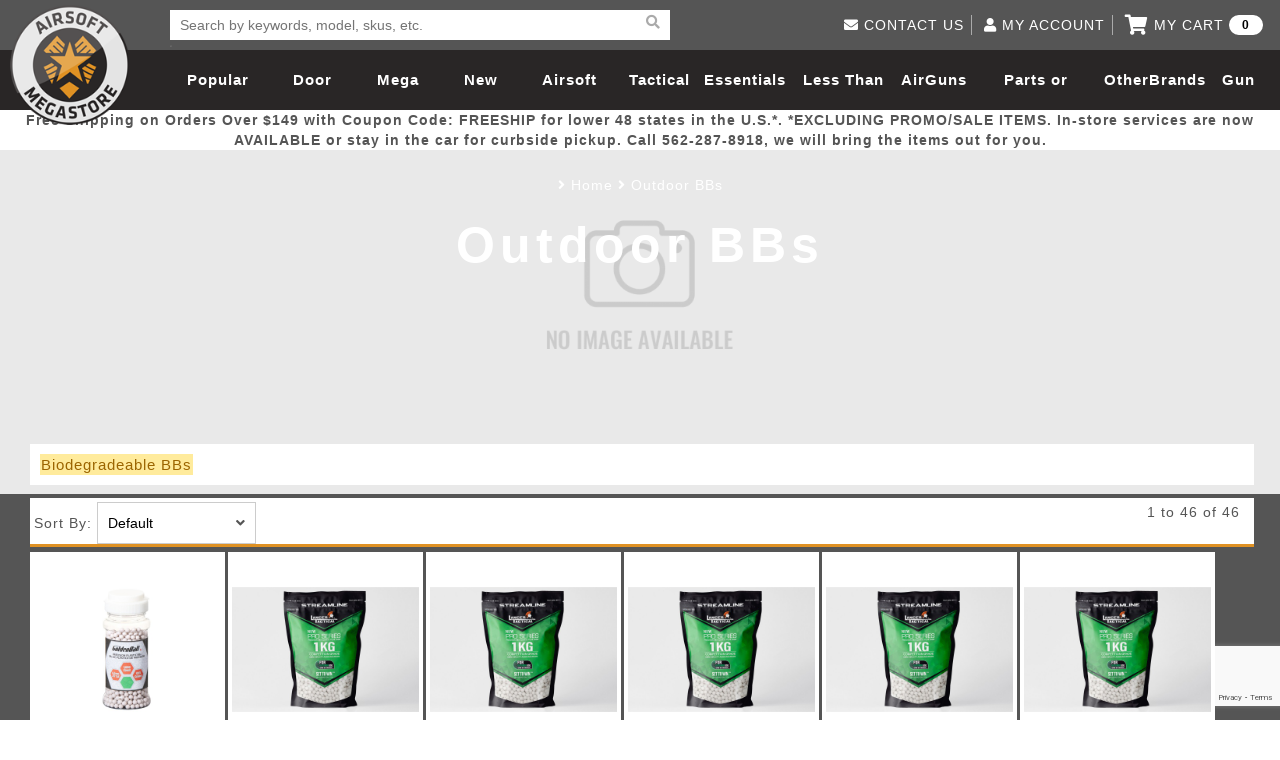

--- FILE ---
content_type: text/html; charset=utf-8
request_url: https://www.airsoftmegastore.com/Categories/166-biodegradable-airsoft-bbs.aspx
body_size: 280177
content:
<!DOCTYPE html>
<html>
<head>
    <meta charset="utf-8">
    <meta http-equiv="X-UA-Compatible" content="IE=edge">
    <title>Airsoft Outdoor BBs | Airsoft Megastore</title>
    <base href="https://www.airsoftmegastore.com/">
    <meta name="title" content="Airsoft Outdoor BBs">
    <meta name="description" content="Airsoft Outdoor BBs">
    <meta name="keywords" content="Airsoft Outdoor BBs">
    <!--Mobile Only -->
    <meta name="HandheldFriendly" content="true">
    <meta name="MobileOptimized" content="320">
    <meta name="viewport" content="width=device-width, initial-scale=1.0, minimum-scale=1.0, maximum-scale=1.0, user-scalable=no">
    <!--End Mobile Only -->
    <link rel="Shortcut Icon" type="image/ico" href="/image/star-favicon.jpg" />
    <link rel="stylesheet" type="text/css" href="https://www.airsoftmegastore.com/catalog/view/theme/airsoftmegastorecom/stylesheet/reset.css">
    <link rel="stylesheet" type="text/css" href="https://cdnjs.cloudflare.com/ajax/libs/slick-carousel/1.6.0/slick.min.css">
    <link rel="stylesheet" type="text/css" href="https://www.airsoftmegastore.com/catalog/view/theme/airsoftmegastorecom/stylesheet/style.css?20221017">
    <link rel="stylesheet" type="text/css" href="https://cdnjs.cloudflare.com/ajax/libs/lightgallery/1.2.6/css/lightgallery.min.css">
    <!-- link rel="stylesheet" type="text/css" href="https://cdnjs.cloudflare.com/ajax/libs/font-awesome/4.7.0/css/font-awesome.min.css" //-->

    
    <!-- script src="catalog/view/javascript/jquery/jquery-2.1.1.min.js" type="text/javascript"></script //-->
    <script src="https://cdnjs.cloudflare.com/ajax/libs/jquery/3.1.1/jquery.min.js" type="text/javascript"></script>
    <script src="https://www.airsoftmegastore.com/catalog/view/theme/airsoftmegastorecom/js/common.js?202102273" type="text/javascript"></script>
    <script src="https://www.airsoftmegastore.com/catalog/view/theme/airsoftmegastorecom/js/ams.js?20210227"></script>
    <script src="https://www.airsoftmegastore.com/catalog/view/theme/airsoftmegastorecom/js/bootstrap.js"></script>
    <script src="https://www.airsoftmegastore.com/catalog/view/theme/airsoftmegastorecom/js/font-awesome-v5.js"></script>
<!-- External Integration //-->
    <!-- meta property="fb:app_id" content="583914284983195" / //-->
    <meta property="fb:app_id" content="2028614483879537" />
    <meta name="google-site-verification" content="kzpICkSe8Xtgyg7ualqV36_1nts483kaVuU98qjWQYc" />
<!-- End of External Integration //-->
</head>
<body>

            <script type="text/javascript" src="https://www.google.com/recaptcha/api.js?render=6Lc_3_ccAAAAAPQYoLX-A04y4h1cB-TTGhi3Q-0X"></script>
    
    <!-- Google Analytics -->
        <script type="text/javascript">
            window.ga = window.ga || function () { (ga.q = ga.q || []).push(arguments) }; ga.l = +new Date;
            ga('create', 'UA-2848906-2', 'auto');
            ga('send', 'pageview');
        </script>
        <script async src='//www.google-analytics.com/analytics.js'></script>
    <!-- End Google Analytics -->

		
		<!-- Ethnio Tag -->
		<!--
		<script type="text/javascript" language="javscript" src="//ethn.io/20201.js" async="true" charset="utf-8"></script>
		-->
		<!-- Ethnio Tag End -->

    <!-- Bing Tag -->
    <script>(function(w,d,t,r,u){var f,n,i;w[u]=w[u]||[],f=function(){var o={ti:"5711343"};o.q=w[u],w[u]=new UET(o),w[u].push("pageLoad")},n=d.createElement(t),n.src=r,n.async=1,n.onload=n.onreadystatechange=function(){var s=this.readyState;s&&s!=="loaded"&&s!=="complete"||(f(),n.onload=n.onreadystatechange=null)},i=d.getElementsByTagName(t)[0],i.parentNode.insertBefore(n,i)})(window,document,"script","//bat.bing.com/bat.js","uetq");</script><noscript><img src="//bat.bing.com/action/0?ti=5711343&Ver=2" height="0" width="0" style="display:none; visibility: hidden;" /></noscript>
    <!-- Bing tag end-->

    <!-- AD Roll -->
    
<!-- Load Facebook SDK for JavaScript -->
<div id="fb-root"></div>
<script>(function(d, s, id) {
  var js, fjs = d.getElementsByTagName(s)[0];
  if (d.getElementById(id)) return;
  js = d.createElement(s); js.id = id;
  js.src = 'https://connect.facebook.net/en_US/sdk.js#xfbml=1&version=v3.0';
  fjs.parentNode.insertBefore(js, fjs);
}(document, 'script', 'facebook-jssdk'));</script>


<script>
    grecaptcha.ready(function() {
        // do request for recaptcha token
        // response is promise with passed token
        grecaptcha.execute('6Lc_3_ccAAAAAPQYoLX-A04y4h1cB-TTGhi3Q-0X', {action:'validate_captcha_popup'})
                  .then(function(token) {
            // add token value to form
            document.getElementById('g-recaptcha-response-popup').value = token;
        });
    });
</script>
    <header>
        <div class="wrapper">
            <a href="/" class="logo">Airsoft Megastore</a>
                        <div class="search">
              <form class="search-bar" action="https://www.airsoftmegastore.com/index.php?route=product/search" method="GET">
                  <input type="hidden" name="route" value="product/search" class="hidden">
                  <input type="text" id="keyword-search" class="keyword" name="search" placeholder="Search by keywords, model, skus, etc. " required>
                  <button class="reset-btn" type="reset"><i class="fa fa-times" aria-hidden="true"></i></button>
                  <button><i class="fa fa-search" aria-hidden="true"></i></button>
              </form>
              <ul class="result-box"></ul>
            </div>
            
            <nav>
                <div id="nav-icon2">
                  <span></span>
                  <span></span>
                  <span></span>
                  <span></span>
                  <span></span>
                  <span></span>
                </div>
                <ul>
                                  
                    <li><a href="https://www.airsoftmegastore.com/Popular-Picks">Popular Picks</a></li>
                                                    
                    <li><a href="https://www.airsoftmegastore.com/door-busters">Door Busters</a></li>
                                                    
                    <li><a href="https://www.airsoftmegastore.com/Mega-Deals">Mega Deals</a></li>
                                                    
                    <li><a href="https://www.airsoftmegastore.com/New-Arrivals">New Arrivals</a></li>
                                                    
                    <li>
                      <a href="https://www.airsoftmegastore.com/Categories/1-airsoft-guns.aspx">Airsoft Guns</a>
                      <span>
                        <i class="fa fa-plus" aria-hidden="true"></i>
                        <i class="fa fa-minus" aria-hidden="true"></i>
                      </span>
                      <div class="white">
                        <ul class="product-list">
                        
                          <li>
                                                        <a href="https://www.airsoftmegastore.com/Categories/173-airsoft-rifles.aspx"><img src="https://www.airsoftmegastore.com/image/cache/catalog/category/airsoft_guns-320x203.jpg"></a>
                            
                            <h3><a href="https://www.airsoftmegastore.com/Categories/173-airsoft-rifles.aspx">Airsoft Guns</a></h3>
                          </li>
                        
                          <li>
                                                        <a href="https://www.airsoftmegastore.com/Categories/13-airsoft-pistols-handguns-revolvers.aspx"><img src="https://www.airsoftmegastore.com/image/cache/catalog/category/airsoft_pistols-320x203.jpg"></a>
                            
                            <h3><a href="https://www.airsoftmegastore.com/Categories/13-airsoft-pistols-handguns-revolvers.aspx">Airsoft Pistols</a></h3>
                          </li>
                        
                          <li>
                                                        <a href="https://www.airsoftmegastore.com/Categories/2-airsoft-sniper-rifles.aspx"><img src="https://www.airsoftmegastore.com/image/cache/catalog/category/sniper_rifles-320x203.jpg"></a>
                            
                            <h3><a href="https://www.airsoftmegastore.com/Categories/2-airsoft-sniper-rifles.aspx">Airsoft Sniper Rifles</a></h3>
                          </li>
                        
                          <li>
                                                        <a href="https://www.airsoftmegastore.com/Categories/290-shop-by-model-aisoft-guns.aspx"><img src="https://www.airsoftmegastore.com/image/cache/catalog/category/rifle_models-320x203.jpg"></a>
                            
                            <h3><a href="https://www.airsoftmegastore.com/Categories/290-shop-by-model-aisoft-guns.aspx">Rifle Models</a></h3>
                          </li>
                        
                        </ul>
                        <div>
                        
                          <ul class='link-list'>
                            <li class='title'>
                              <a href="https://www.airsoftmegastore.com/Categories/173-airsoft-rifles.aspx">Airsoft Guns</a>
                              <span>
                                <i class="fa fa-plus" aria-hidden="true"></i>
                                <i class="fa fa-minus" aria-hidden="true"></i>
                              </span>
                            </li>

                            
                            <li>
                              <a href="https://www.airsoftmegastore.com/electric-blowback">Electric Blowback </a>
                            </li>
                            
                            <li>
                              <a href="https://www.airsoftmegastore.com/Categories/177-airsoft-electric-automatic-guns-aeg.aspx">AEG Rifles</a>
                            </li>
                            
                            <li>
                              <a href="https://www.airsoftmegastore.com/index.php?route=product/category&path=150_152">AEG SMGs</a>
                            </li>
                            
                            <li>
                              <a href="https://www.airsoftmegastore.com/index.php?route=product/category&path=150_153">AEG Machine Guns</a>
                            </li>
                            
                            <li>
                              <a href="https://www.airsoftmegastore.com/Categories/2083-high-pressure-air-hpa-airsoft-guns-rifles-parts.aspx">HPA Airsoft Guns</a>
                            </li>
                            
                            <li>
                              <a href="https://www.airsoftmegastore.com/Categories/9-gas-co2-airsoft-rifles.aspx">Gas Rifles</a>
                            </li>
                            
                            <li>
                              <a href="https://www.airsoftmegastore.com/index.php?route=product/category&path=150_156">Gas SMGs</a>
                            </li>
                            
                            <li>
                              <a href="https://www.airsoftmegastore.com/index.php?route=product/category&path=150_157">Gas Shotguns</a>
                            </li>
                            
                            <li>
                              <a href="https://www.airsoftmegastore.com/Categories/11-spring-airsoft-rifles.aspx">Spring Rifles</a>
                            </li>
                            
                            <li>
                              <a href="https://www.airsoftmegastore.com/index.php?route=product/category&path=150_159">Spring SMGs</a>
                            </li>
                            
                            <li>
                              <a href="https://www.airsoftmegastore.com/Categories/197-airsoft-shotguns.aspx">Spring Shotguns</a>
                            </li>
                            
                            <li>
                              <a href="https://www.airsoftmegastore.com/Categories/12-airsoft-grenade-launchers.aspx">Grenade Launchers</a>
                            </li>
                            
                          </ul>
                        
                          <ul class='link-list'>
                            <li class='title'>
                              <a href="https://www.airsoftmegastore.com/Categories/13-airsoft-pistols-handguns-revolvers.aspx">Airsoft Pistols</a>
                              <span>
                                <i class="fa fa-plus" aria-hidden="true"></i>
                                <i class="fa fa-minus" aria-hidden="true"></i>
                              </span>
                            </li>

                            
                            <li>
                              <a href="https://www.airsoftmegastore.com/Categories/15-airsoft-gas-blowback-pistols.aspx">Gas Blowback Pistols</a>
                            </li>
                            
                            <li>
                              <a href="https://www.airsoftmegastore.com/Categories/14-airsoft-gas-pistols.aspx">Gas Non-Blowback Pistols</a>
                            </li>
                            
                            <li>
                              <a href="https://www.airsoftmegastore.com/Categories/18-co2-blowback-airsoft-pistols.aspx">CO2 Blowback Pistols</a>
                            </li>
                            
                            <li>
                              <a href="https://www.airsoftmegastore.com/Categories/17-airsoft-co2-pistols.aspx">CO2 Non-Blowback Pistols</a>
                            </li>
                            
                            <li>
                              <a href="https://www.airsoftmegastore.com/Categories/20-spring-airsoft-pistols.aspx">Spring Pistols</a>
                            </li>
                            
                            <li>
                              <a href="https://www.airsoftmegastore.com/index.php?route=product/category&path=162_168">Electric Pistols</a>
                            </li>
                            
                          </ul>
                        
                          <ul class='link-list'>
                            <li class='title'>
                              <a href="https://www.airsoftmegastore.com/Categories/2-airsoft-sniper-rifles.aspx">Airsoft Sniper Rifles</a>
                              <span>
                                <i class="fa fa-plus" aria-hidden="true"></i>
                                <i class="fa fa-minus" aria-hidden="true"></i>
                              </span>
                            </li>

                            
                            <li>
                              <a href="https://www.airsoftmegastore.com/index.php?route=product/category&path=169_170">Gas Sniper Rifles</a>
                            </li>
                            
                            <li>
                              <a href="https://www.airsoftmegastore.com/index.php?route=product/category&path=169_171">Bolt-Action Spring Rifles</a>
                            </li>
                            
                            <li>
                              <a href="https://www.airsoftmegastore.com/index.php?route=product/category&path=169_172">Designated Marksman Rifles (DMRs)</a>
                            </li>
                            
                            <li>
                              <a href="https://www.airsoftmegastore.com/index.php?route=product/category&path=169_173">AEG Sniper Riper Rifles</a>
                            </li>
                            
                          </ul>
                        
                          <ul class='link-list'>
                            <li class='title'>
                              <a href="https://www.airsoftmegastore.com/Categories/290-shop-by-model-aisoft-guns.aspx">Rifle Models</a>
                              <span>
                                <i class="fa fa-plus" aria-hidden="true"></i>
                                <i class="fa fa-minus" aria-hidden="true"></i>
                              </span>
                            </li>

                            
                            <li>
                              <a href="https://www.airsoftmegastore.com/Categories/291-shop-by-model-m4-airsoft-guns.aspx">M4 / M16 / SR25</a>
                            </li>
                            
                            <li>
                              <a href="https://www.airsoftmegastore.com/index.php?route=product/category&path=174_176">SCAR / MK16 / MK17</a>
                            </li>
                            
                            <li>
                              <a href="https://www.airsoftmegastore.com/Categories/295-shop-by-model-mp5-ump-airsoft-guns.aspx">MP5</a>
                            </li>
                            
                            <li>
                              <a href="https://www.airsoftmegastore.com/index.php?route=product/category&path=174_178">Glock</a>
                            </li>
                            
                            <li>
                              <a href="https://www.airsoftmegastore.com/Categories/293-shop-by-model-m14-airsoft-guns.aspx">M14</a>
                            </li>
                            
                            <li>
                              <a href="https://www.airsoftmegastore.com/Categories/292-shop-by-model-ak-47-airsoft-guns.aspx">AK47 / AK74 / AK</a>
                            </li>
                            
                            <li>
                              <a href="https://www.airsoftmegastore.com/index.php?route=product/category&path=174_433">Hi-Capa</a>
                            </li>
                            
                            <li>
                              <a href="https://www.airsoftmegastore.com/Categories/294-shop-by-model-m1911-airsoft-pistols.aspx">1911</a>
                            </li>
                            
                            <li>
                              <a href="https://www.airsoftmegastore.com/index.php?route=product/category&path=174_182">M9</a>
                            </li>
                            
                            <li>
                              <a href="https://www.airsoftmegastore.com/index.php?route=product/category&path=174_183">MP7</a>
                            </li>
                            
                            <li>
                              <a href="https://www.airsoftmegastore.com/index.php?route=product/category&path=174_184">AUG</a>
                            </li>
                            
                            <li>
                              <a href="https://www.airsoftmegastore.com/index.php?route=product/category&path=174_185">M249</a>
                            </li>
                            
                            <li>
                              <a href="https://www.airsoftmegastore.com/masada">Masada</a>
                            </li>
                            
                            <li>
                              <a href="https://www.airsoftmegastore.com/index.php?route=product/category&path=174_186">L96</a>
                            </li>
                            
                            <li>
                              <a href="https://www.airsoftmegastore.com/Categories/298-shop-by-model-g36-airsoft-guns.aspx">G36</a>
                            </li>
                            
                            <li>
                              <a href="https://www.airsoftmegastore.com/Categories/297-shop-by-model-p226-airsoft-pistols.aspx">Other Models</a>
                            </li>
                            
                          </ul>
                        
                        </div>
                      </div>
                    </li>
                                                    
                    <li>
                      <a href="https://www.airsoftmegastore.com/Categories/63-tactical-gear.aspx">Tactical Gear</a>
                      <span>
                        <i class="fa fa-plus" aria-hidden="true"></i>
                        <i class="fa fa-minus" aria-hidden="true"></i>
                      </span>
                      <div class="white">
                        <ul class="product-list">
                        
                          <li>
                                                        <a href="https://www.airsoftmegastore.com/Categories/64-tactical-apparel.aspx"><img src="https://www.airsoftmegastore.com/image/cache/catalog/category/loadout-320x203.jpg"></a>
                            
                            <h3><a href="https://www.airsoftmegastore.com/Categories/64-tactical-apparel.aspx">Loadout</a></h3>
                          </li>
                        
                          <li>
                                                        <a href="https://www.airsoftmegastore.com/Categories/68-face-masks-protective-gear.aspx"><img src="https://www.airsoftmegastore.com/image/cache/catalog/category/head_pro-320x203.jpg"></a>
                            
                            <h3><a href="https://www.airsoftmegastore.com/Categories/68-face-masks-protective-gear.aspx">Airsoft Head Protection</a></h3>
                          </li>
                        
                          <li>
                                                        <a href="https://www.airsoftmegastore.com/Categories/65-airsoft-tactical-backpacks-and-gear-bags.aspx"><img src="https://www.airsoftmegastore.com/image/cache/catalog/category/gun_bags-320x203.jpg"></a>
                            
                            <h3><a href="https://www.airsoftmegastore.com/Categories/65-airsoft-tactical-backpacks-and-gear-bags.aspx">Bags and Packs</a></h3>
                          </li>
                        
                          <li>
                                                        <a href="https://www.airsoftmegastore.com/index.php?route=product/category&path=145_233"><img src="https://www.airsoftmegastore.com/image/cache/catalog/category/pouches-320x203.jpg"></a>
                            
                            <h3><a href="https://www.airsoftmegastore.com/index.php?route=product/category&path=145_233">Pouches</a></h3>
                          </li>
                        
                        </ul>
                        <div>
                        
                          <ul class='link-list'>
                            <li class='title'>
                              <a href="https://www.airsoftmegastore.com/Categories/64-tactical-apparel.aspx">Loadout</a>
                              <span>
                                <i class="fa fa-plus" aria-hidden="true"></i>
                                <i class="fa fa-minus" aria-hidden="true"></i>
                              </span>
                            </li>

                            
                            <li>
                              <a href="https://www.airsoftmegastore.com/Categories/147-airsoft-helmets.aspx">Airsoft Helmets and Helmet Accessories</a>
                            </li>
                            
                            <li>
                              <a href="https://www.airsoftmegastore.com/index.php?route=product/category&path=195_197">Hats</a>
                            </li>
                            
                            <li>
                              <a href="https://www.airsoftmegastore.com/Categories/156-tactical-bdu-shirts.aspx">BDU Shirts</a>
                            </li>
                            
                            <li>
                              <a href="https://www.airsoftmegastore.com/Categories/157-tactical-bdu-pants.aspx">BDU Pants</a>
                            </li>
                            
                            <li>
                              <a href="https://www.airsoftmegastore.com/Categories/698-airsoft-battle-dress-uniform-pants-shirts-bdus.aspx">BDU Set</a>
                            </li>
                            
                            <li>
                              <a href="https://www.airsoftmegastore.com/Categories/73-ghillie-suits.aspx">Ghillie Suits and Concealment</a>
                            </li>
                            
                            <li>
                              <a href="https://www.airsoftmegastore.com/Categories/75-plate-carriers.aspx">Airsoft Plate Carriers</a>
                            </li>
                            
                            <li>
                              <a href="https://www.airsoftmegastore.com/Categories/76-crossdraw-vests.aspx">Airsoft Vests</a>
                            </li>
                            
                            <li>
                              <a href="https://www.airsoftmegastore.com/Categories/163-chest-rigs.aspx">Chest Rigs (Standard)</a>
                            </li>
                            
                            <li>
                              <a href="https://www.airsoftmegastore.com/index.php?route=product/category&path=195_205">Chest Rigs (Minimalist)</a>
                            </li>
                            
                            <li>
                              <a href="https://www.airsoftmegastore.com/Categories/160-jackets-sweaters.aspx">Jackets and Sweaters</a>
                            </li>
                            
                            <li>
                              <a href="https://www.airsoftmegastore.com/index.php?route=product/category&path=195_207">Pants</a>
                            </li>
                            
                            <li>
                              <a href="https://www.airsoftmegastore.com/Categories/161-t-shirts.aspx">T-Shirts</a>
                            </li>
                            
                            <li>
                              <a href="https://www.airsoftmegastore.com/index.php?route=product/category&path=195_209">Cold Weather Gear</a>
                            </li>
                            
                          </ul>
                        
                          <ul class='link-list'>
                            <li class='title'>
                              <a href="https://www.airsoftmegastore.com/Categories/68-face-masks-protective-gear.aspx">Airsoft Head Protection</a>
                              <span>
                                <i class="fa fa-plus" aria-hidden="true"></i>
                                <i class="fa fa-minus" aria-hidden="true"></i>
                              </span>
                            </li>

                            
                            <li>
                              <a href="https://www.airsoftmegastore.com/index.php?route=product/category&path=210_211">Tactical Goggles</a>
                            </li>
                            
                            <li>
                              <a href="https://www.airsoftmegastore.com/index.php?route=product/category&path=210_212">Shooting Glasses</a>
                            </li>
                            
                            <li>
                              <a href="https://www.airsoftmegastore.com/index.php?route=product/category&path=210_213">Lower Face Mask</a>
                            </li>
                            
                            <li>
                              <a href="https://www.airsoftmegastore.com/Categories/154-balaclavas.aspx">Balaclavas</a>
                            </li>
                            
                            <li>
                              <a href="https://www.airsoftmegastore.com/Categories/155-scarves-wraps-shemaghs.aspx">Shemaghs &amp; Neck Wraps</a>
                            </li>
                            
                            <li>
                              <a href="https://www.airsoftmegastore.com/index.php?route=product/category&path=210_216">Full Face Masks</a>
                            </li>
                            
                            <li>
                              <a href="https://www.airsoftmegastore.com/Categories/182-communication-gear.aspx">Communication </a>
                            </li>
                            
                            <li>
                              <a href="https://www.airsoftmegastore.com/index.php?route=product/category&path=210_219">Ear Protection</a>
                            </li>
                            
                            <li>
                              <a href="https://www.airsoftmegastore.com/index.php?route=product/category&path=210_220">Gloves</a>
                            </li>
                            
                            <li>
                              <a href="https://www.airsoftmegastore.com/index.php?route=product/category&path=210_221">Hard Knuckle Gloves</a>
                            </li>
                            
                            <li>
                              <a href="https://www.airsoftmegastore.com/index.php?route=product/category&path=210_223">Knee and Elbow Pads</a>
                            </li>
                            
                          </ul>
                        
                          <ul class='link-list'>
                            <li class='title'>
                              <a href="https://www.airsoftmegastore.com/Categories/65-airsoft-tactical-backpacks-and-gear-bags.aspx">Bags and Packs</a>
                              <span>
                                <i class="fa fa-plus" aria-hidden="true"></i>
                                <i class="fa fa-minus" aria-hidden="true"></i>
                              </span>
                            </li>

                            
                            <li>
                              <a href="https://www.airsoftmegastore.com/index.php?route=product/category&path=224_226">Rifle Bags</a>
                            </li>
                            
                            <li>
                              <a href="https://www.airsoftmegastore.com/index.php?route=product/category&path=224_227">Rifle Cases</a>
                            </li>
                            
                            <li>
                              <a href="https://www.airsoftmegastore.com/Categories/176-backpacks.aspx">BackPacks</a>
                            </li>
                            
                            <li>
                              <a href="https://www.airsoftmegastore.com/Categories/213-hydration-carriers.aspx">Hydration Carriers</a>
                            </li>
                            
                            <li>
                              <a href="https://www.airsoftmegastore.com/Categories/71-airsoft-molle-gear.aspx">MOLLE Packs</a>
                            </li>
                            
                            <li>
                              <a href="https://www.airsoftmegastore.com/index.php?route=product/category&path=224_231">Range Bags</a>
                            </li>
                            
                            <li>
                              <a href="https://www.airsoftmegastore.com/Categories/225-shoulder-holsters.aspx">Shoulder Bags</a>
                            </li>
                            
                          </ul>
                        
                          <ul class='link-list'>
                            <li class='title'>
                              <a href="https://www.airsoftmegastore.com/index.php?route=product/category&path=145_233">Pouches</a>
                              <span>
                                <i class="fa fa-plus" aria-hidden="true"></i>
                                <i class="fa fa-minus" aria-hidden="true"></i>
                              </span>
                            </li>

                            
                            <li>
                              <a href="https://www.airsoftmegastore.com/index.php?route=product/category&path=233_234">Admin Pouches </a>
                            </li>
                            
                            <li>
                              <a href="https://www.airsoftmegastore.com/index.php?route=product/category&path=233_235">Canteen and Hydration Pouches</a>
                            </li>
                            
                            <li>
                              <a href="https://www.airsoftmegastore.com/index.php?route=product/category&path=233_236">Dump Pouches</a>
                            </li>
                            
                            <li>
                              <a href="https://www.airsoftmegastore.com/index.php?route=product/category&path=233_237">General Purpose Pouches</a>
                            </li>
                            
                            <li>
                              <a href="https://www.airsoftmegastore.com/index.php?route=product/category&path=233_238">Grenade Pouches</a>
                            </li>
                            
                            <li>
                              <a href="https://www.airsoftmegastore.com/index.php?route=product/category&path=233_239">Medical Pouches</a>
                            </li>
                            
                            <li>
                              <a href="https://www.airsoftmegastore.com/index.php?route=product/category&path=233_240">Pistol Magazine Pouches</a>
                            </li>
                            
                            <li>
                              <a href="https://www.airsoftmegastore.com/index.php?route=product/category&path=233_241">Radio Pouches</a>
                            </li>
                            
                            <li>
                              <a href="https://www.airsoftmegastore.com/index.php?route=product/category&path=233_242">Rifle Magazine Pouches</a>
                            </li>
                            
                            <li>
                              <a href="https://www.airsoftmegastore.com/index.php?route=product/category&path=233_243">Shotgun Shell Pouches and Carriers</a>
                            </li>
                            
                            <li>
                              <a href="https://www.airsoftmegastore.com/index.php?route=product/category&path=233_244">Utility Pouches</a>
                            </li>
                            
                            <li>
                              <a href="https://www.airsoftmegastore.com/index.php?route=product/category&path=233_245">Pouch Parts</a>
                            </li>
                            
                          </ul>
                        
                          <ul class='link-list'>
                            <li class='title'>
                              <a href="https://www.airsoftmegastore.com/Categories/72-tactical-slings.aspx">More Gear</a>
                              <span>
                                <i class="fa fa-plus" aria-hidden="true"></i>
                                <i class="fa fa-minus" aria-hidden="true"></i>
                              </span>
                            </li>

                            
                            <li>
                              <a href="https://www.airsoftmegastore.com/Storage-Containers">Storage Containers</a>
                            </li>
                            
                            <li>
                              <a href="https://www.airsoftmegastore.com/index.php?route=product/category&path=246_247">Fabric and Soft Shell Holsters</a>
                            </li>
                            
                            <li>
                              <a href="https://www.airsoftmegastore.com/Categories/223-hardshell-holsters.aspx">Hard Shell Holsters</a>
                            </li>
                            
                            <li>
                              <a href="https://www.airsoftmegastore.com/Categories/220-dropleg-holsters-pouches.aspx">Drop Leg Harnesses and Holsters</a>
                            </li>
                            
                            <li>
                              <a href="https://www.airsoftmegastore.com/Categories/232-1-point-slings.aspx">1-Point Slings</a>
                            </li>
                            
                            <li>
                              <a href="https://www.airsoftmegastore.com/Categories/233-2-point-slings.aspx">2-Point Slings</a>
                            </li>
                            
                            <li>
                              <a href="https://www.airsoftmegastore.com/Categories/234-3-point-slings.aspx">3-Point Slings</a>
                            </li>
                            
                            <li>
                              <a href="https://www.airsoftmegastore.com/Categories/235-pistol-lanyards.aspx">Pistol Lanyards</a>
                            </li>
                            
                            <li>
                              <a href="https://www.airsoftmegastore.com/index.php?route=product/category&path=246_255">Survival Bracelets</a>
                            </li>
                            
                            <li>
                              <a href="https://www.airsoftmegastore.com/index.php?route=product/category&path=246_256">Outdoor Equipment</a>
                            </li>
                            
                            <li>
                              <a href="https://www.airsoftmegastore.com/Categories/164-battle-belts.aspx">Battle Belts</a>
                            </li>
                            
                            <li>
                              <a href="https://www.airsoftmegastore.com/index.php?route=product/category&path=246_258">Rigger Belts</a>
                            </li>
                            
                            <li>
                              <a href="https://www.airsoftmegastore.com/Categories/70-morale-patches.aspx">Patches and Stickers</a>
                            </li>
                            
                            <li>
                              <a href="https://www.airsoftmegastore.com/Categories/128-airsoft-training-knives.aspx">Training-Knives</a>
                            </li>
                            
                            <li>
                              <a href="https://www.airsoftmegastore.com/index.php?route=product/category&path=246_437">Body Armor &amp; Vest Accessories</a>
                            </li>
                            
                            <li>
                              <a href="https://www.airsoftmegastore.com/Categories/2082-hpa-high-pressure-air-tanks.aspx">HPA Tanks</a>
                            </li>
                            
                          </ul>
                        
                        </div>
                      </div>
                    </li>
                                                    
                    <li>
                      <a href="https://www.airsoftmegastore.com/Categories/22-essential-airsoft-gear.aspx">Essentials</a>
                      <span>
                        <i class="fa fa-plus" aria-hidden="true"></i>
                        <i class="fa fa-minus" aria-hidden="true"></i>
                      </span>
                      <div class="white">
                        <ul class="product-list">
                        
                          <li>
                                                        <a href="https://www.airsoftmegastore.com/Categories/41-airsoft-magazines.aspx"><img src="https://www.airsoftmegastore.com/image/cache/catalog/category/magazines-320x203.jpg"></a>
                            
                            <h3><a href="https://www.airsoftmegastore.com/Categories/41-airsoft-magazines.aspx">Magazines</a></h3>
                          </li>
                        
                          <li>
                                                        <a href="https://www.airsoftmegastore.com/Categories/24-20g-23g-25g-26g-airsoft-bbs.aspx"><img src="https://www.airsoftmegastore.com/image/cache/catalog/category/bbs-320x203.jpg"></a>
                            
                            <h3><a href="https://www.airsoftmegastore.com/Categories/24-20g-23g-25g-26g-airsoft-bbs.aspx">BBs</a></h3>
                          </li>
                        
                          <li>
                                                        <a href="https://www.airsoftmegastore.com/Categories/27-airsoft-batteries-chargers.aspx"><img src="https://www.airsoftmegastore.com/image/cache/catalog/category/batteries-320x203.jpg"></a>
                            
                            <h3><a href="https://www.airsoftmegastore.com/Categories/27-airsoft-batteries-chargers.aspx">Batteries</a></h3>
                          </li>
                        
                          <li>
                                                        <a href="https://www.airsoftmegastore.com/Categories/31-airsoft-green-gas-co2.aspx"><img src="https://www.airsoftmegastore.com/image/cache/catalog/category/gas-320x203.jpg"></a>
                            
                            <h3><a href="https://www.airsoftmegastore.com/Categories/31-airsoft-green-gas-co2.aspx">Gas / Lubricant / Performance</a></h3>
                          </li>
                        
                        </ul>
                        <div>
                        
                          <ul class='link-list'>
                            <li class='title'>
                              <a href="https://www.airsoftmegastore.com/Pellets">Pellets</a>
                              <span>
                                <i class="fa fa-plus" aria-hidden="true"></i>
                                <i class="fa fa-minus" aria-hidden="true"></i>
                              </span>
                            </li>

                            
                          </ul>
                        
                          <ul class='link-list'>
                            <li class='title'>
                              <a href="https://www.airsoftmegastore.com/Categories/41-airsoft-magazines.aspx">Magazines</a>
                              <span>
                                <i class="fa fa-plus" aria-hidden="true"></i>
                                <i class="fa fa-minus" aria-hidden="true"></i>
                              </span>
                            </li>

                            
                            <li>
                              <a href="https://www.airsoftmegastore.com/index.php?route=product/category&path=262_263">AEG Low-Cap Magazines</a>
                            </li>
                            
                            <li>
                              <a href="https://www.airsoftmegastore.com/index.php?route=product/category&path=262_264">AEG Mid-Cap Magazines</a>
                            </li>
                            
                            <li>
                              <a href="https://www.airsoftmegastore.com/Categories/43-airsoft-hi-cap-aeg-magazines.aspx">AEG High-Cap Magazines</a>
                            </li>
                            
                            <li>
                              <a href="https://www.airsoftmegastore.com/aeg-variable-mid-cap-magazines">AEG Variable Mid-Cap Magazines</a>
                            </li>
                            
                            <li>
                              <a href="https://www.airsoftmegastore.com/index.php?route=product/category&path=262_266">AEG Drum Magazines</a>
                            </li>
                            
                            <li>
                              <a href="https://www.airsoftmegastore.com/Categories/53-co2-pistol-magazines.aspx">Co2 Magazines</a>
                            </li>
                            
                            <li>
                              <a href="https://www.airsoftmegastore.com/green-gas-magazine">Green Gas Magazines</a>
                            </li>
                            
                            <li>
                              <a href="https://www.airsoftmegastore.com/Categories/50-spring-airsoft-pistol-magazines.aspx">Spring Pistol Magazines</a>
                            </li>
                            
                            <li>
                              <a href="https://www.airsoftmegastore.com/index.php?route=product/category&path=262_269">Sniper Rifle Spring Magazines</a>
                            </li>
                            
                            <li>
                              <a href="https://www.airsoftmegastore.com/index.php?route=product/category&path=262_270">Sniper Rifle Gas Magazines</a>
                            </li>
                            
                            <li>
                              <a href="https://www.airsoftmegastore.com/revolver-shells">Revolver Shells</a>
                            </li>
                            
                            <li>
                              <a href="https://www.airsoftmegastore.com/Categories/48-airsoft-shotgun-shells-and-magazines.aspx">Shotgun Shells</a>
                            </li>
                            
                            <li>
                              <a href="https://www.airsoftmegastore.com/Categories/51-spring-airsoft-gun-magazines.aspx">Spring Magazines</a>
                            </li>
                            
                            <li>
                              <a href="https://www.airsoftmegastore.com/index.php?route=product/category&path=262_273">Other Magazines</a>
                            </li>
                            
                            <li>
                              <a href="https://www.airsoftmegastore.com/index.php?route=product/category&path=262_274">Magazine Accessories</a>
                            </li>
                            
                            <li>
                              <a href="https://www.airsoftmegastore.com/Categories/35-airsoft-speedloaders.aspx">Speedloaders</a>
                            </li>
                            
                          </ul>
                        
                          <ul class='link-list'>
                            <li class='title'>
                              <a href="https://www.airsoftmegastore.com/Categories/24-20g-23g-25g-26g-airsoft-bbs.aspx">BBs</a>
                              <span>
                                <i class="fa fa-plus" aria-hidden="true"></i>
                                <i class="fa fa-minus" aria-hidden="true"></i>
                              </span>
                            </li>

                            
                            <li>
                              <a href="https://www.airsoftmegastore.com/Categories/23-12g-airsoft-bbs.aspx">0.12g BBs</a>
                            </li>
                            
                            <li>
                              <a href="https://www.airsoftmegastore.com/index.php?route=product/category&path=276_278">0.15g BBs</a>
                            </li>
                            
                            <li>
                              <a href="https://www.airsoftmegastore.com/index.php?route=product/category&path=276_279">0.20g BBs</a>
                            </li>
                            
                            <li>
                              <a href="https://www.airsoftmegastore.com/index.php?route=product/category&path=276_280">0.23g BBs</a>
                            </li>
                            
                            <li>
                              <a href="https://www.airsoftmegastore.com/index.php?route=product/category&path=276_281">0.25g BBs</a>
                            </li>
                            
                            <li>
                              <a href="https://www.airsoftmegastore.com/index.php?route=product/category&path=276_282">0.28g BBs</a>
                            </li>
                            
                            <li>
                              <a href="https://www.airsoftmegastore.com/index.php?route=product/category&path=276_283">0.30g BBs</a>
                            </li>
                            
                            <li>
                              <a href="https://www.airsoftmegastore.com/index.php?route=product/category&path=276_284">0.32g BBs</a>
                            </li>
                            
                            <li>
                              <a href="https://www.airsoftmegastore.com/index.php?route=product/category&path=276_285">0.36g BBs</a>
                            </li>
                            
                            <li>
                              <a href="https://www.airsoftmegastore.com/index.php?route=product/category&path=276_286">0.40g BBs</a>
                            </li>
                            
                            <li>
                              <a href="https://www.airsoftmegastore.com/index.php?route=product/category&path=276_287">0.43g BBs</a>
                            </li>
                            
                            <li>
                              <a href="https://www.airsoftmegastore.com/Categories/166-biodegradable-airsoft-bbs.aspx">Outdoor BBs</a>
                            </li>
                            
                            <li>
                              <a href="https://www.airsoftmegastore.com/index.php?route=product/category&path=276_289">Tracer BBs</a>
                            </li>
                            
                            <li>
                              <a href="https://www.airsoftmegastore.com/Outdoor-Tracer-BBs">Outdoor Tracer BBs</a>
                            </li>
                            
                          </ul>
                        
                          <ul class='link-list'>
                            <li class='title'>
                              <a href="https://www.airsoftmegastore.com/Categories/27-airsoft-batteries-chargers.aspx">Batteries</a>
                              <span>
                                <i class="fa fa-plus" aria-hidden="true"></i>
                                <i class="fa fa-minus" aria-hidden="true"></i>
                              </span>
                            </li>

                            
                            <li>
                              <a href="https://www.airsoftmegastore.com/index.php?route=product/category&path=290_291">NiMH Batteries</a>
                            </li>
                            
                            <li>
                              <a href="https://www.airsoftmegastore.com/Categories/29-lipo-life-airsoft-batteries.aspx">LiPo Batteries</a>
                            </li>
                            
                            <li>
                              <a href="https://www.airsoftmegastore.com/index.php?route=product/category&path=290_294">Li-Ion Batteries</a>
                            </li>
                            
                            <li>
                              <a href="https://www.airsoftmegastore.com/index.php?route=product/category&path=290_293">Deans Batteries</a>
                            </li>
                            
                            <li>
                              <a href="https://www.airsoftmegastore.com/small-tamiya-batteries">Small Tamiya Batteries</a>
                            </li>
                            
                            <li>
                              <a href="https://www.airsoftmegastore.com/index.php?route=product/category&path=290_295">Other Batteries</a>
                            </li>
                            
                            <li>
                              <a href="https://www.airsoftmegastore.com/index.php?route=product/category&path=290_297">NiMH/NiCd Chargers</a>
                            </li>
                            
                            <li>
                              <a href="https://www.airsoftmegastore.com/index.php?route=product/category&path=290_298">Universal Chargers</a>
                            </li>
                            
                            <li>
                              <a href="https://www.airsoftmegastore.com/index.php?route=product/category&path=290_296">Balance Chargers</a>
                            </li>
                            
                            <li>
                              <a href="https://www.airsoftmegastore.com/battery-accessories">Battery Accessories</a>
                            </li>
                            
                          </ul>
                        
                          <ul class='link-list'>
                            <li class='title'>
                              <a href="https://www.airsoftmegastore.com/Categories/31-airsoft-green-gas-co2.aspx">Gas / Lubricant / Performance</a>
                              <span>
                                <i class="fa fa-plus" aria-hidden="true"></i>
                                <i class="fa fa-minus" aria-hidden="true"></i>
                              </span>
                            </li>

                            
                            <li>
                              <a href="https://www.airsoftmegastore.com/Categories/125-Airsoft-Green-Gas.aspx">Green gas</a>
                            </li>
                            
                            <li>
                              <a href="https://www.airsoftmegastore.com/Categories/33-airsoft-co2-cartridges.aspx">CO2 Cartridges</a>
                            </li>
                            
                            <li>
                              <a href="https://www.airsoftmegastore.com/Categories/32-Airsoft-Propane-Adapters-for-Gas-Guns.aspx">Propane Adaptors</a>
                            </li>
                            
                            <li>
                              <a href="https://www.airsoftmegastore.com/Categories/34-airsoft-gun-lubricant.aspx">Lubricant</a>
                            </li>
                            
                            <li>
                              <a href="https://www.airsoftmegastore.com/Categories/2079-chronograph-airsoft-velocity-muzzle-rate-of-fire-essentials-fps.aspx">Chronographs</a>
                            </li>
                            
                            <li>
                              <a href="https://www.airsoftmegastore.com/Categories/231-airsoft-targets.aspx">Targets</a>
                            </li>
                            
                            <li>
                              <a href="https://www.airsoftmegastore.com/Categories/279-airsoft-tech-tools.aspx">Tech Tools</a>
                            </li>
                            
                          </ul>
                        
                          <ul class='link-list'>
                            <li class='title'>
                              <a href="https://www.airsoftmegastore.com/Categories/120-airsoft-hand-grenades-and-devices.aspx">Grenades</a>
                              <span>
                                <i class="fa fa-plus" aria-hidden="true"></i>
                                <i class="fa fa-minus" aria-hidden="true"></i>
                              </span>
                            </li>

                            
                            <li>
                              <a href="https://www.airsoftmegastore.com/index.php?route=product/category&path=307_308">Gas Grenades &amp; Distraction Devices</a>
                            </li>
                            
                            <li>
                              <a href="https://www.airsoftmegastore.com/index.php?route=product/category&path=307_309">Grenade Shells</a>
                            </li>
                            
                            <li>
                              <a href="https://www.airsoftmegastore.com/index.php?route=product/category&path=307_310">Grenade Parts</a>
                            </li>
                            
                            <li>
                              <a href="https://www.airsoftmegastore.com/index.php?route=product/category&path=307_311">Smoke Grenade</a>
                            </li>
                            
                            <li>
                              <a href="https://www.airsoftmegastore.com/index.php?route=product/category&path=307_312">Spring Grenades</a>
                            </li>
                            
                            <li>
                              <a href="https://www.airsoftmegastore.com/index.php?route=product/category&path=307_313">Pyrotechnic Grenades</a>
                            </li>
                            
                            <li>
                              <a href="https://www.airsoftmegastore.com/index.php?route=product/category&path=307_314">Airsoft Mines</a>
                            </li>
                            
                          </ul>
                        
                        </div>
                      </div>
                    </li>
                                                    
                    <li><a href="https://www.airsoftmegastore.com/lancer-defence-less-than-lethal">Less Than Lethal</a></li>
                                                    
                    <li><a href="https://www.airsoftmegastore.com/index.php?route=product/category&path=384">AirGuns</a></li>
                                                    
                    <li>
                      <a href="https://www.airsoftmegastore.com/Categories/55-parts-upgrades.aspx">Parts or Accessories</a>
                      <span>
                        <i class="fa fa-plus" aria-hidden="true"></i>
                        <i class="fa fa-minus" aria-hidden="true"></i>
                      </span>
                      <div class="white">
                        <ul class="product-list">
                        
                          <li>
                                                        <a href="https://www.airsoftmegastore.com/slides"><img src="https://www.airsoftmegastore.com/image/cache/catalog/category/slides-320x203.jpg"></a>
                            
                            <h3><a href="https://www.airsoftmegastore.com/slides">Slides</a></h3>
                          </li>
                        
                          <li>
                                                        <a href="https://www.airsoftmegastore.com/magwells"><img src="https://www.airsoftmegastore.com/image/cache/catalog/category/magwells-320x203.jpg"></a>
                            
                            <h3><a href="https://www.airsoftmegastore.com/magwells">Magwells</a></h3>
                          </li>
                        
                          <li>
                                                        <a href="https://www.airsoftmegastore.com/outer-barrels"><img src="https://www.airsoftmegastore.com/image/cache/catalog/category/outer_barrels-320x203.jpg"></a>
                            
                            <h3><a href="https://www.airsoftmegastore.com/outer-barrels">Outer Barrel</a></h3>
                          </li>
                        
                          <li>
                                                        <a href="https://www.airsoftmegastore.com/Categories/36-scopes-sights.aspx"><img src="https://www.airsoftmegastore.com/image/cache/catalog/category/accessories-320x203.jpg"></a>
                            
                            <h3><a href="https://www.airsoftmegastore.com/Categories/36-scopes-sights.aspx">Accessories</a></h3>
                          </li>
                        
                        </ul>
                        <div>
                        
                          <ul class='link-list'>
                            <li class='title'>
                              <a href="https://www.airsoftmegastore.com/Categories/36-scopes-sights.aspx">Accessories</a>
                              <span>
                                <i class="fa fa-plus" aria-hidden="true"></i>
                                <i class="fa fa-minus" aria-hidden="true"></i>
                              </span>
                            </li>

                            
                            <li>
                              <a href="https://www.airsoftmegastore.com/PEQ-Boxes">PEQ Boxes</a>
                            </li>
                            
                            <li>
                              <a href="https://www.airsoftmegastore.com/optic-protector">Optic Protector </a>
                            </li>
                            
                            <li>
                              <a href="https://www.airsoftmegastore.com/index.php?route=product/category&path=315_316">Magnifiers</a>
                            </li>
                            
                            <li>
                              <a href="https://www.airsoftmegastore.com/Categories/246-red-dot-sights.aspx">Red / Green Dot Sights</a>
                            </li>
                            
                            <li>
                              <a href="https://www.airsoftmegastore.com/index.php?route=product/category&path=315_318">Magnified Scopes</a>
                            </li>
                            
                            <li>
                              <a href="https://www.airsoftmegastore.com/Categories/245-iron-sights.aspx">Iron Sights</a>
                            </li>
                            
                            <li>
                              <a href="https://www.airsoftmegastore.com/index.php?route=product/category&path=315_320">Illuminated Scopes</a>
                            </li>
                            
                            <li>
                              <a href="https://www.airsoftmegastore.com/index.php?route=product/category&path=315_434">Rail Mounts</a>
                            </li>
                            
                            <li>
                              <a href="https://www.airsoftmegastore.com/index.php?route=product/category&path=315_321">Night Vision Optics</a>
                            </li>
                            
                            <li>
                              <a href="https://www.airsoftmegastore.com/Categories/39-tactical-flashlights.aspx">Flashlights</a>
                            </li>
                            
                            <li>
                              <a href="https://www.airsoftmegastore.com/Categories/38-tactical-lasers.aspx">Lasers</a>
                            </li>
                            
                            <li>
                              <a href="https://www.airsoftmegastore.com/index.php?route=product/category&path=315_324">Foregrips</a>
                            </li>
                            
                            <li>
                              <a href="https://www.airsoftmegastore.com/hand-stops">Hand Stops</a>
                            </li>
                            
                            <li>
                              <a href="https://www.airsoftmegastore.com/Categories/131-airsoft-barrel-extensions-and-muzzle-devices.aspx">Mock Suppressor / Silencer</a>
                            </li>
                            
                            <li>
                              <a href="https://www.airsoftmegastore.com/index.php?route=product/category&path=315_326">Tracer Units</a>
                            </li>
                            
                            <li>
                              <a href="https://www.airsoftmegastore.com/Categories/59-tactical-grips-bipods.aspx">Bipods</a>
                            </li>
                            
                            <li>
                              <a href="https://www.airsoftmegastore.com/index.php?route=product/category&path=315_328">Grenades</a>
                            </li>
                            
                            <li>
                              <a href="https://www.airsoftmegastore.com/Categories/228-airsoft-grenade-launchers-and-hand-grenades.aspx">Grenade Launchers</a>
                            </li>
                            
                            <li>
                              <a href="https://www.airsoftmegastore.com/cameras">Cameras</a>
                            </li>
                            
                          </ul>
                        
                          <ul class='link-list'>
                            <li class='title'>
                              <a href="https://www.airsoftmegastore.com/Categories/57-external-gun-parts.aspx">Airsoft Rifle External Parts</a>
                              <span>
                                <i class="fa fa-plus" aria-hidden="true"></i>
                                <i class="fa fa-minus" aria-hidden="true"></i>
                              </span>
                            </li>

                            
                            <li>
                              <a href="https://www.airsoftmegastore.com/thread-adapter">Thread Adapters</a>
                            </li>
                            
                            <li>
                              <a href="https://www.airsoftmegastore.com/Categories/248-airsoft-handguards.aspx">Handguards / Rail Systems</a>
                            </li>
                            
                            <li>
                              <a href="https://www.airsoftmegastore.com/Categories/250-motor-pistol-grips.aspx">Pistol / Motor Grips</a>
                            </li>
                            
                            <li>
                              <a href="https://www.airsoftmegastore.com/Categories/251-sling-mounts.aspx">Sling Mounts</a>
                            </li>
                            
                            <li>
                              <a href="https://www.airsoftmegastore.com/Categories/60-rifle-stocks.aspx">Stocks</a>
                            </li>
                            
                            <li>
                              <a href="https://www.airsoftmegastore.com/index.php?route=product/category&path=330_335">Charging Handles</a>
                            </li>
                            
                            <li>
                              <a href="https://www.airsoftmegastore.com/index.php?route=product/category&path=330_336">Flash Hiders</a>
                            </li>
                            
                            <li>
                              <a href="https://www.airsoftmegastore.com/index.php?route=product/category&path=330_337">Full Receiver Sets</a>
                            </li>
                            
                            <li>
                              <a href="https://www.airsoftmegastore.com/index.php?route=product/category&path=330_338">Front Assembly / Receiver Kits</a>
                            </li>
                            
                            <li>
                              <a href="https://www.airsoftmegastore.com/Categories/58-airsoft-rail-systems-ris-ras.aspx">Rail Accessories</a>
                            </li>
                            
                            <li>
                              <a href="https://www.airsoftmegastore.com/Categories/253-airsoft-outer-barrels.aspx">Outer Barrels</a>
                            </li>
                            
                            <li>
                              <a href="https://www.airsoftmegastore.com/index.php?route=product/category&path=330_341">Selector Switch</a>
                            </li>
                            
                            <li>
                              <a href="https://www.airsoftmegastore.com/index.php?route=product/category&path=330_342">Magazine Catch / Release</a>
                            </li>
                            
                            <li>
                              <a href="https://www.airsoftmegastore.com/index.php?route=product/category&path=330_343">Triggers / Trigger Guards</a>
                            </li>
                            
                            <li>
                              <a href="https://www.airsoftmegastore.com/index.php?route=product/category&path=330_344">Gas Block</a>
                            </li>
                            
                            <li>
                              <a href="https://www.airsoftmegastore.com/Gas Tube">Gas Tube</a>
                            </li>
                            
                          </ul>
                        
                          <ul class='link-list'>
                            <li class='title'>
                              <a href="https://www.airsoftmegastore.com/Categories/56-internal-parts.aspx">Airsoft Rifle Internal Parts</a>
                              <span>
                                <i class="fa fa-plus" aria-hidden="true"></i>
                                <i class="fa fa-minus" aria-hidden="true"></i>
                              </span>
                            </li>

                            
                            <li>
                              <a href="https://www.airsoftmegastore.com/index.php?route=product/category&path=345_426">Bearings</a>
                            </li>
                            
                            <li>
                              <a href="https://www.airsoftmegastore.com/index.php?route=product/category&path=345_427">Tappet Plate</a>
                            </li>
                            
                            <li>
                              <a href="https://www.airsoftmegastore.com/bucking">Buckings</a>
                            </li>
                            
                            <li>
                              <a href="https://www.airsoftmegastore.com/index.php?route=product/category&path=345_346">Inner Barrels</a>
                            </li>
                            
                            <li>
                              <a href="https://www.airsoftmegastore.com/Categories/276-airsoft-barrels-hop-up.aspx">Hop-Up</a>
                            </li>
                            
                            <li>
                              <a href="https://www.airsoftmegastore.com/index.php?route=product/category&path=345_348">Motors</a>
                            </li>
                            
                            <li>
                              <a href="https://www.airsoftmegastore.com/index.php?route=product/category&path=345_349">Pistons</a>
                            </li>
                            
                            <li>
                              <a href="https://www.airsoftmegastore.com/index.php?route=product/category&path=345_350">Complete Gearbox</a>
                            </li>
                            
                            <li>
                              <a href="https://www.airsoftmegastore.com/Categories/2091-hpa-accessories.aspx">HPA Engines</a>
                            </li>
                            
                            <li>
                              <a href="https://www.airsoftmegastore.com/Categories/61-aeg-springs.aspx">Springs</a>
                            </li>
                            
                            <li>
                              <a href="https://www.airsoftmegastore.com/index.php?route=product/category&path=345_353">Spring Guides</a>
                            </li>
                            
                            <li>
                              <a href="https://www.airsoftmegastore.com/index.php?route=product/category&path=345_354">Cylinder Heads</a>
                            </li>
                            
                            <li>
                              <a href="https://www.airsoftmegastore.com/index.php?route=product/category&path=345_355">Cylinders</a>
                            </li>
                            
                            <li>
                              <a href="https://www.airsoftmegastore.com/index.php?route=product/category&path=345_356">Air Nozzles</a>
                            </li>
                            
                            <li>
                              <a href="https://www.airsoftmegastore.com/index.php?route=product/category&path=345_357">Piston Heads</a>
                            </li>
                            
                            <li>
                              <a href="https://www.airsoftmegastore.com/index.php?route=product/category&path=345_358">Gears</a>
                            </li>
                            
                            <li>
                              <a href="https://www.airsoftmegastore.com/index.php?route=product/category&path=345_359">Wiring &amp; MOSFETs</a>
                            </li>
                            
                            <li>
                              <a href="https://www.airsoftmegastore.com/index.php?route=product/category&path=345_360">Triggers / Tuneable Triggers</a>
                            </li>
                            
                          </ul>
                        
                          <ul class='link-list'>
                            <li class='title'>
                              <a href="https://www.airsoftmegastore.com/Categories/2086-gas-gbb-and-co2-pistol-parts.aspx">External Gas Pistol Parts</a>
                              <span>
                                <i class="fa fa-plus" aria-hidden="true"></i>
                                <i class="fa fa-minus" aria-hidden="true"></i>
                              </span>
                            </li>

                            
                            <li>
                              <a href="https://www.airsoftmegastore.com/conversion-kit">Pistol Conversion Kit</a>
                            </li>
                            
                            <li>
                              <a href="https://www.airsoftmegastore.com/slides">Slides</a>
                            </li>
                            
                            <li>
                              <a href="https://www.airsoftmegastore.com/magwells">Magwells</a>
                            </li>
                            
                            <li>
                              <a href="https://www.airsoftmegastore.com/triggers">Triggers</a>
                            </li>
                            
                            <li>
                              <a href="https://www.airsoftmegastore.com/cocking-handle">Cocking Handle</a>
                            </li>
                            
                            <li>
                              <a href="https://www.airsoftmegastore.com/scope-mount-base">Scope Mount Base</a>
                            </li>
                            
                            <li>
                              <a href="https://www.airsoftmegastore.com/slide-stop">Slide Stop</a>
                            </li>
                            
                            <li>
                              <a href="https://www.airsoftmegastore.com/compensators">Compensators</a>
                            </li>
                            
                            <li>
                              <a href="https://www.airsoftmegastore.com/magazine-catch">Magazine Catch</a>
                            </li>
                            
                            <li>
                              <a href="https://www.airsoftmegastore.com/Safety-Lever">Safety Lever</a>
                            </li>
                            
                            <li>
                              <a href="https://www.airsoftmegastore.com/Pistol-Grips">Pistol Grips</a>
                            </li>
                            
                            <li>
                              <a href="https://www.airsoftmegastore.com/Magazine-Base-Plate">Magazine Base Plate</a>
                            </li>
                            
                            <li>
                              <a href="https://www.airsoftmegastore.com/Sights">Sights</a>
                            </li>
                            
                            <li>
                              <a href="https://www.airsoftmegastore.com/Thumb-rests">Thumb Rests </a>
                            </li>
                            
                            <li>
                              <a href="https://www.airsoftmegastore.com/Grip-Screws">Grip Screws</a>
                            </li>
                            
                            <li>
                              <a href="https://www.airsoftmegastore.com/Pistol-Frame">Pistol Frame</a>
                            </li>
                            
                            <li>
                              <a href="https://www.airsoftmegastore.com/Barrel-Adapters">Barrel Adapters</a>
                            </li>
                            
                            <li>
                              <a href="https://www.airsoftmegastore.com/Rails-&amp;-Rail-Accessories">Rails &amp; Rail Accessories</a>
                            </li>
                            
                          </ul>
                        
                          <ul class='link-list'>
                            <li class='title'>
                              <a href="https://www.airsoftmegastore.com/gas-pistol-parts">Internal Gas Pistol Parts</a>
                              <span>
                                <i class="fa fa-plus" aria-hidden="true"></i>
                                <i class="fa fa-minus" aria-hidden="true"></i>
                              </span>
                            </li>

                            
                            <li>
                              <a href="https://www.airsoftmegastore.com/Inner-Barrels">Inner Barrels</a>
                            </li>
                            
                            <li>
                              <a href="https://www.airsoftmegastore.com/outer-barrels">Outer Barrel</a>
                            </li>
                            
                            <li>
                              <a href="https://www.airsoftmegastore.com/Non-Recoiling-Outer-Barrel">Non-Recoiling Outer Barrel</a>
                            </li>
                            
                            <li>
                              <a href="https://www.airsoftmegastore.com/Hammer-Assemblies">Hammer Assemblies</a>
                            </li>
                            
                            <li>
                              <a href="https://www.airsoftmegastore.com/Recoil-Springs-Guides">Recoil Springs &amp; Guides</a>
                            </li>
                            
                            <li>
                              <a href="https://www.airsoftmegastore.com/Pins,-Detents,-&amp;-Sears">Pins, Detents, &amp; Sears</a>
                            </li>
                            
                            <li>
                              <a href="https://www.airsoftmegastore.com/Gaskets-&amp;-O-Rings">Gaskets &amp; O-Rings</a>
                            </li>
                            
                            <li>
                              <a href="https://www.airsoftmegastore.com/Blowback-Unit-Parts">Blowback Unit Parts</a>
                            </li>
                            
                            <li>
                              <a href="https://www.airsoftmegastore.com/Hop-Up-Parts">Hop-Up Parts</a>
                            </li>
                            
                            <li>
                              <a href="https://www.airsoftmegastore.com/Air-Nozzles">Air Nozzles</a>
                            </li>
                            
                            <li>
                              <a href="https://www.airsoftmegastore.com/Valves-&amp;-Valve-Parts">Valves &amp; Valve Parts</a>
                            </li>
                            
                            <li>
                              <a href="https://www.airsoftmegastore.com/Internal-Springs">Internal Springs</a>
                            </li>
                            
                          </ul>
                        
                          <ul class='link-list'>
                            <li class='title'>
                              <a href="https://www.airsoftmegastore.com/index.php?route=product/category&path=147_377">More Parts</a>
                              <span>
                                <i class="fa fa-plus" aria-hidden="true"></i>
                                <i class="fa fa-minus" aria-hidden="true"></i>
                              </span>
                            </li>

                            
                            <li>
                              <a href="https://www.airsoftmegastore.com/index.php?route=product/category&path=377_474">Magazine Lips &amp; Followers</a>
                            </li>
                            
                            <li>
                              <a href="https://www.airsoftmegastore.com/index.php?route=product/category&path=377_378">Gas Rifle Parts</a>
                            </li>
                            
                            <li>
                              <a href="https://www.airsoftmegastore.com/index.php?route=product/category&path=377_379">Sniper Rifle Parts</a>
                            </li>
                            
                            <li>
                              <a href="https://www.airsoftmegastore.com/index.php?route=product/category&path=377_380">Shotgun Parts</a>
                            </li>
                            
                            <li>
                              <a href="https://www.airsoftmegastore.com/index.php?route=product/category&path=377_381">Other Parts</a>
                            </li>
                            
                            <li>
                              <a href="https://www.airsoftmegastore.com/index.php?route=product/category&path=377_447">HPA Parts &amp; Accessories</a>
                            </li>
                            
                            <li>
                              <a href="https://www.airsoftmegastore.com/index.php?route=product/category&path=377_383">HPA Regulators</a>
                            </li>
                            
                          </ul>
                        
                        </div>
                      </div>
                    </li>
                                                    
                    <li>
                      <a href="https://www.airsoftmegastore.com/index.php?route=product/category&path=148">Other</a>
                      <span>
                        <i class="fa fa-plus" aria-hidden="true"></i>
                        <i class="fa fa-minus" aria-hidden="true"></i>
                      </span>
                      <div class="white">
                        <ul class="product-list">
                        
                          <li>
                                                        <a href="https://www.airsoftmegastore.com/index.php?route=product/category&path=148_385"><img src="https://www.airsoftmegastore.com/image/cache/catalog/category/camping-320x203.jpg"></a>
                            
                            <h3><a href="https://www.airsoftmegastore.com/index.php?route=product/category&path=148_385">Camping</a></h3>
                          </li>
                        
                          <li>
                                                        <a href="https://www.airsoftmegastore.com/index.php?route=product/category&path=148_386"><img src="https://www.airsoftmegastore.com/image/cache/catalog/category/fitness-320x203.jpg"></a>
                            
                            <h3><a href="https://www.airsoftmegastore.com/index.php?route=product/category&path=148_386">Fitness</a></h3>
                          </li>
                        
                          <li>
                                                        <a href="https://www.airsoftmegastore.com/index.php?route=product/category&path=148_388"><img src="https://www.airsoftmegastore.com/image/cache/catalog/category/outdoor-320x203.jpg"></a>
                            
                            <h3><a href="https://www.airsoftmegastore.com/index.php?route=product/category&path=148_388">Outdoor</a></h3>
                          </li>
                        
                          <li>
                                                        <a href="https://www.airsoftmegastore.com/index.php?route=product/category&path=148_387"><img src="https://www.airsoftmegastore.com/image/cache/catalog/category/paintball-320x203.jpg"></a>
                            
                            <h3><a href="https://www.airsoftmegastore.com/index.php?route=product/category&path=148_387">Paintball</a></h3>
                          </li>
                        
                        </ul>
                        <div>
                        
                          <ul class='link-list'>
                            <li class='title'>
                              <a href="https://www.airsoftmegastore.com/index.php?route=product/category&path=148_421">Gift Cards</a>
                              <span>
                                <i class="fa fa-plus" aria-hidden="true"></i>
                                <i class="fa fa-minus" aria-hidden="true"></i>
                              </span>
                            </li>

                            
                          </ul>
                        
                          <ul class='link-list'>
                            <li class='title'>
                              <a href="https://www.airsoftmegastore.com/index.php?route=product/category&path=148_485">Water/Rubber/Dart Blasters</a>
                              <span>
                                <i class="fa fa-plus" aria-hidden="true"></i>
                                <i class="fa fa-minus" aria-hidden="true"></i>
                              </span>
                            </li>

                            
                          </ul>
                        
                          <ul class='link-list'>
                            <li class='title'>
                              <a href="https://www.airsoftmegastore.com/index.php?route=product/category&path=148_480">Xmas-2022</a>
                              <span>
                                <i class="fa fa-plus" aria-hidden="true"></i>
                                <i class="fa fa-minus" aria-hidden="true"></i>
                              </span>
                            </li>

                            
                          </ul>
                        
                          <ul class='link-list'>
                            <li class='title'>
                              <a href="https://www.airsoftmegastore.com/index.php?route=product/category&path=148_449">Real Steel</a>
                              <span>
                                <i class="fa fa-plus" aria-hidden="true"></i>
                                <i class="fa fa-minus" aria-hidden="true"></i>
                              </span>
                            </li>

                            
                          </ul>
                        
                          <ul class='link-list'>
                            <li class='title'>
                              <a href="https://www.airsoftmegastore.com/index.php?route=product/category&path=148_385">Camping</a>
                              <span>
                                <i class="fa fa-plus" aria-hidden="true"></i>
                                <i class="fa fa-minus" aria-hidden="true"></i>
                              </span>
                            </li>

                            
                          </ul>
                        
                          <ul class='link-list'>
                            <li class='title'>
                              <a href="https://www.airsoftmegastore.com/index.php?route=product/category&path=148_386">Fitness</a>
                              <span>
                                <i class="fa fa-plus" aria-hidden="true"></i>
                                <i class="fa fa-minus" aria-hidden="true"></i>
                              </span>
                            </li>

                            
                          </ul>
                        
                          <ul class='link-list'>
                            <li class='title'>
                              <a href="https://www.airsoftmegastore.com/index.php?route=product/category&path=148_481">Blowguns</a>
                              <span>
                                <i class="fa fa-plus" aria-hidden="true"></i>
                                <i class="fa fa-minus" aria-hidden="true"></i>
                              </span>
                            </li>

                            
                          </ul>
                        
                          <ul class='link-list'>
                            <li class='title'>
                              <a href="https://www.airsoftmegastore.com/index.php?route=product/category&path=148_388">Outdoor</a>
                              <span>
                                <i class="fa fa-plus" aria-hidden="true"></i>
                                <i class="fa fa-minus" aria-hidden="true"></i>
                              </span>
                            </li>

                            
                          </ul>
                        
                          <ul class='link-list'>
                            <li class='title'>
                              <a href="https://www.airsoftmegastore.com/index.php?route=product/category&path=148_387">Paintball</a>
                              <span>
                                <i class="fa fa-plus" aria-hidden="true"></i>
                                <i class="fa fa-minus" aria-hidden="true"></i>
                              </span>
                            </li>

                            
                          </ul>
                        
                          <ul class='link-list'>
                            <li class='title'>
                              <a href="https://www.airsoftmegastore.com/index.php?route=product/category&path=148_389">CPO Certified Pre-owned Airsoft</a>
                              <span>
                                <i class="fa fa-plus" aria-hidden="true"></i>
                                <i class="fa fa-minus" aria-hidden="true"></i>
                              </span>
                            </li>

                            
                          </ul>
                        
                        </div>
                      </div>
                    </li>
                                  
                    <li><a href="https://www.airsoftmegastore.com/index.php?route=product/manufacturer">Brands</a></li>
                    <li><a href="/airsoft-gun-builder">Gun Builder</a></li>
                </ul>
            </nav>
            <ul class="link">
                               <li>
                    <a id="contact-link" href="javascript:" alt="https://www.airsoftmegastore.com/Contact-Us.aspx"><i class="fa fa-envelope fa-large" aria-hidden="true"></i> <span>CONTACT US</span></a>
                    <div class="dropdown">
                                                <a href="mailto: support@airsoftmegastore.com"><i class="fa fa-envelope" aria-hidden="true"></i> Email Us</a>
                        <a href="tel:(562) 287-8918"><i class="fa fa-phone" aria-hidden="true"></i> (562) 287-8918</a>
                    </div>
                </li>
                <li>
                    <a id="account-link" href="javascript:" alt="https://www.airsoftmegastore.com/index.php?route=account/login" id="my-account-btn"><i class="fa fa-user fa-large" aria-hidden="true"></i> <span>MY ACCOUNT</span></a>
                    <div class="dropdown">
                                              <center>Log in to Your Account</center>
                        <button class="btn1" id="btn-log-in">Log In</button>
                        <button class="btn2" id="btn-create-account">Create Account</button>
                                            <div class="icon">
                          <a href="https://www.airsoftmegastore.com/index.php?route=account/login"><i class="fa fa-address-card-o" aria-hidden="true"></i> My Account</a>
                          <a href="https://www.airsoftmegastore.com/index.php?route=account/order"><i class="fa fa-cart-plus" aria-hidden="true"></i> My Orders</a>
                          <a href="https://www.airsoftmegastore.com/index.php?route=account/wishlist"><i class="fa fa-star" aria-hidden="true"></i> Wish List</a>
                      </div>
                    </div>
                </li>
                                <li>
                  <div id='cart' class="cart-menu">
  <a id="cart-link" href="javascript:" alt="https://www.airsoftmegastore.com/index.php?route=checkout/cart&1"><i class="fa fa-shopping-cart" aria-hidden="true"></i> <span>MY CART</span> <b id='cart_cnt'> &nbsp; 0 &nbsp; </b></a>
  <div class="dropdown cart">
      <center><span id='cart_status'>0 item(s) - $0.00</span></center>
      <div id='cart_items'>
                  <button class="btn1" id="btn-view-cart2" onClick="javascript: window.location.href = 'https://www.airsoftmegastore.com/index.php?route=checkout/cart&1'">View Cart</button>
      </div>
      <div style="height: 40px">&nbsp;</div>
  </div>
</div> <!-- end id:cart //-->

                </li>
            </ul>
        </div>
    </header>
    <!--<div class="home-news">
        <div class="wrapper">
            SuperStore & Offices: 6pm ET Sun April 9 until 9am Wed April 19
            <a href="" class="more">MORE</a>
        </div>
    </div>-->
    
    <div class="modal" id="modal-login">
        <div class="login" method="post">
           <input type=hidden id='input-login-url' value="https://www.airsoftmegastore.com/index.php?route=account/login">
           <fieldset><strong>Log in to Your Account</strong></fieldset>
           <fieldset><span id="login-error" class="error"></span></fieldset>
           <fieldset>
               <label for="login1">Email</label>
               <input type="text" id="login1" name="email">
               <p><i class="fa fa-exclamation-circle" aria-hidden="true"></i> Please enter a valid email address.</p>
           </fieldset>
           <fieldset>
               <label for="login2">Password</label>
               <input type="password" id="login2" name="password">
           </fieldset>
           <fieldset>
               <button id="button-login">Log In</button>
           </fieldset>
           <fieldset>
               <a href="javascript:" class="forgot-btn">Forgot Password?</a>
               <a href="javascript:" class="create-account-btn">Create an Account</a>
           </fieldset>
          <span class="close"><i class="fa fa-times-circle" aria-hidden="true"></i></span>
        </div>
        <span class="black"></span>
    </div>
    <div class="modal" id="modal-create">
        <div class="login">
            <input type="hidden" id="g-recaptcha-response-popup" name="g-recaptcha-response-popup">
            <input type="hidden" name="action" value="validate_captcha_popup">
            <input type=hidden id='input-register-url' value="https://www.airsoftmegastore.com/index.php?route=account/register">
            <fieldset><strong>Create an Account</strong></fieldset>
            <fieldset><span id="register-error" class="error"></span></fieldset>
            <fieldset>
                <label for="create-fn">First Name</label>
                <input type="text" id="create-fn" name="firstname">
            </fieldset>
            <fieldset>
                <label for="create-ln">Last Name</label>
                <input type="text" id="create-ln" name="lastname">
            </fieldset>
            <fieldset>
                <label for="create-dob">Date of Birth (MM/DD/YYYY)</label>
                <input type="text" id="create-dob" name="dob">
            </fieldset>
            <fieldset>
                <label for="create-eml">Email</label>
                <input type="text" id="create-eml" name="email">
            </fieldset>
            <fieldset>
                <label for="create-pwd">Password</label>
                <input type="password" id="create-pwd" name="password">
            </fieldset>
            <fieldset>
                <label for="create-pwd2">Confirm password</label>
                <input type="password" id="create-pwd2" name="confirm">
            </fieldset>
            <fieldset>
                <label for="create-optin">Opt-in for newsletters</label>
                <input type="checkbox" id="create-optin" name="newsletter">
            </fieldset>
                        <fieldset>
                <label class="policy_agree">I have read and agree to the <a href="https://www.airsoftmegastore.com/index.php?route=information/information/agree&information_id=22" class="agree"><b>Term of Use</b></a></label>
                <input type="checkbox" id="create-agree" name="agree" value="0" onClick="javascript: document.getElementById('create-agree').value='1';" />
            </fieldset>
            
            <fieldset>
                <button id="button-register">Create Account</button>
            </fieldset>
            <fieldset>
                <a href="javascript:" class="center login-btn">Already have an Account?</a>
            </fieldset>
          <span class="close"><i class="fa fa-times-circle" aria-hidden="true"></i></span>
        </div>
        <span class="black"></span>
    </div>
    <div class="modal" id="modal-forgot">
        <div class="login">
            <input type="hidden" id="input-forgotten-url" value="https://www.airsoftmegastore.com/index.php?route=account/forgotten">
            <fieldset>
                <strong>Forgot Password</strong>
                <p>Enter your e-mail address below. We'll send you an e-mail with a link to reset your password.</p>
            </fieldset>
            <fieldset><span id="forgotten-error" class="error"></span></fieldset>
            <fieldset>
                <label for="forgot1">Email</label>
                <input type="text" id="forgot1" name="email">
                <p><i class="fa fa-exclamation-circle" aria-hidden="true"></i> Please enter a valid email address.</p>
            </fieldset>
            <fieldset>
                <button id="button-reset-password">Reset Password</button>
            </fieldset>
            <fieldset>
                <a href="javascript:" class="center login-btn">Know your password?</a>
            </fieldset>
        </div>
        <span class="black"></span>
        <span class="close"><i class="fa fa-times-circle" aria-hidden="true"></i></span>
    </div>
<style>
</style>
<div style="text-align: center; text-docaration: none; font-weight: bold;"><a href="/index.php?route=information/information&information_id=21">Free Shipping on Orders Over $149 with Coupon Code: FREESHIP for lower 48 states in the U.S.*. *EXCLUDING PROMO/SALE ITEMS. In-store services are now AVAILABLE or stay in the car for curbside pickup. Call 562-287-8918, we will bring the items out for you.</a></div>



<div class="page-main">
        <div class="top">
            <div class="breadcrumb">
                            <i class="fa fa-angle-right" aria-hidden="true"></i> <a href="https://www.airsoftmegastore.com/index.php?route=common/home">Home</a>
                            <i class="fa fa-angle-right" aria-hidden="true"></i> <a href="https://www.airsoftmegastore.com/Categories/166-biodegradable-airsoft-bbs.aspx">Outdoor BBs</a>
                        </div>
            <h1>Outdoor BBs</h1>
        </div>
        <br clear="both">
                  <div class="list-right content-box">
              <div class="box">
                <div class="content">
                  <p>




<style>
<!--table
	{mso-displayed-decimal-separator:"\.";
	mso-displayed-thousand-separator:"\,";}
@page
	{margin:.75in .7in .75in .7in;
	mso-header-margin:.3in;
	mso-footer-margin:.3in;}
td
	{padding-top:1px;
	padding-right:1px;
	padding-left:1px;
	mso-ignore:padding;
	color:black;
	font-size:11.0pt;
	font-weight:400;
	font-style:normal;
	text-decoration:none;
	font-family:Calibri, sans-serif;
	mso-font-charset:0;
	mso-number-format:General;
	text-align:general;
	vertical-align:bottom;
	border:none;
	mso-background-source:auto;
	mso-pattern:auto;
	mso-protection:locked visible;
	white-space:nowrap;
	mso-rotate:0;}
.xl63
	{color:#9C6500;
	background:#FFEB9C;
	mso-pattern:black none;}
-->
</style>




</p><table border="0" cellpadding="0" cellspacing="0" width="111" style="width: 111pt;">
 <colgroup><col width="111" style="mso-width-source:userset;mso-width-alt:4736;width:111pt">
 </colgroup><tbody><tr height="14" style="height:14.0pt">
<!--StartFragment-->
  <td height="14" class="xl63" width="111" style="height:14.0pt;width:111pt">Biodegradeable
  BBs</td>
<!--EndFragment-->
 </tr>
</tbody></table>
                </div>
              </div>
            </div>
        <br clear="both">
                  <!-- product grid //-->
          <div id='pgrid' class="list-right product-grid">
            <div class="box check">
                <div class="select">
                    Sort By:
                    <select onchange="location = this.value;">
                                                                        <option value="https://www.airsoftmegastore.com/Categories/166-biodegradable-airsoft-bbs.aspx?sort=p.sort_order&amp;order=asc">Default</option>
                                                                                                <option value="https://www.airsoftmegastore.com/Categories/166-biodegradable-airsoft-bbs.aspx?sort=pd.name&amp;order=asc">Name (A - Z)</option>
                                                                                                <option value="https://www.airsoftmegastore.com/Categories/166-biodegradable-airsoft-bbs.aspx?sort=pd.name&amp;order=desc">Name (Z - A)</option>
                                                                                                <option value="https://www.airsoftmegastore.com/Categories/166-biodegradable-airsoft-bbs.aspx?sort=p.price&amp;order=asc">Price (Low &gt; High)</option>
                                                                                                <option value="https://www.airsoftmegastore.com/Categories/166-biodegradable-airsoft-bbs.aspx?sort=p.price&amp;order=desc">Price (High &gt; Low)</option>
                                                                                                <option value="https://www.airsoftmegastore.com/Categories/166-biodegradable-airsoft-bbs.aspx?sort=rating&amp;order=desc">Rating (Highest)</option>
                                                                                                <option value="https://www.airsoftmegastore.com/Categories/166-biodegradable-airsoft-bbs.aspx?sort=rating&amp;order=asc">Rating (Lowest)</option>
                                                                                                <option value="https://www.airsoftmegastore.com/Categories/166-biodegradable-airsoft-bbs.aspx?sort=p.model&amp;order=asc">Model (A - Z)</option>
                                                                                                <option value="https://www.airsoftmegastore.com/Categories/166-biodegradable-airsoft-bbs.aspx?sort=p.model&amp;order=desc">Model (Z - A)</option>
                                                                  </select>
                    <i class="fa fa-angle-down" aria-hidden="true"></i>
                </div>
                <div class="btn">
                    <div style="white-space: nowrap; display: inline-block">1 to 46 of 46</div>
                    <strong><div></div></strong>
                    <br clear="both">
                </div>
                <br clear="both">
            </div>
                                    <div class="box box1 box2">
                <div class="left">
                    <a href="https://www.airsoftmegastore.com/gb4512-outdoor-1000-goldenball-1000-round-13g-premium-grade-outdoor-bbs-white">
                                                                                      <div class="img-sale-off">33% OFF</div>
                                                                                  <div class="img-map-protected"><span>
                          <small class='tiny'>
                              <i class="tooltip"><b>Map Protected</b>
                                  <span class="tooltiptext">Price is map protected.</span>
                              </i>
                          </small>
                    </span></div>
                    
                    <img src="https://www.airsoftmegastore.com/image/cache/catalog/GB4512-OUTDOOR-1000_1-480x480.jpg" alt="GoldenBall 1000 Round .13G Premium Grade Outdoor BBs - (White)" title="GoldenBall 1000 Round .13G Premium Grade Outdoor BBs - (White)">
                                        <img src="https://www.airsoftmegastore.com/image/cache/catalog/GB4512-OUTDOOR-1000_2-480x480.jpg">
                                        </a>
                                    </div>
                <div class="right">
                    <h2><a href="https://www.airsoftmegastore.com/gb4512-outdoor-1000-goldenball-1000-round-13g-premium-grade-outdoor-bbs-white" class='category-product-grid-prodname'>GoldenBall 1000 Round .13G Premium Grade Outdoor BBs - (White)</a></h2>
                    <small class='sku-text'>SKU: GB4512-OUTDOOR-1000</small>
                    <hr>
                      <div class="price-info">
                        <div class="price"> 
                                                                              <span>$3.00</span>$2.00
                                                  </div>
                    </div>
                    <div>
                                                Qty <div class="select">
                            <select name="quantity" id="input-quantity-1">
                                                                                          <option value="1"> 1 </option>
                                                              <option value="2"> 2 </option>
                                                              <option value="3"> 3 </option>
                                                              <option value="4"> 4 </option>
                                                              <option value="5"> 5 </option>
                                                              <option value="6"> 6 </option>
                                                              <option value="7"> 7 </option>
                                                              <option value="8"> 8 </option>
                                                              <option value="9"> 9 </option>
                                                              <option value="10"> 10 </option>
                                                                                      </select>
                            <i class="fa fa-angle-down" aria-hidden="true"></i>
                        </div>
                                            </div>
                    <br clear="both">
                                              <button class="add-to-cart" title="Add to Cart" onclick="add_to_cart('1', '46278', '');" >Add to Cart</button>
                                    </div>
                                <br clear="both">
            </div>
                        <div class="box box1 box2">
                <div class="left">
                    <a href="https://www.airsoftmegastore.com/sl-020-outdoor-lancer-tactical-5000-round-0-20g-streamline-competition-grade-outdoor-bbs-color-white">
                                                                                <div class="img-map-protected"><span>
                          <small class='tiny'>
                              <i class="tooltip"><b>Map Protected</b>
                                  <span class="tooltiptext">Price is map protected.</span>
                              </i>
                          </small>
                    </span></div>
                    
                    <img src="https://www.airsoftmegastore.com/image/cache/catalog/SL-020-OUTDOOR_1-480x480.jpg" alt="Lancer Tactical 5000 Round 0.20g Streamline Competition Grade Outdoor BBs (Color: White)" title="Lancer Tactical 5000 Round 0.20g Streamline Competition Grade Outdoor BBs (Color: White)">
                                        <img src="https://www.airsoftmegastore.com/image/cache/catalog/SL-020-OUTDOOR_2-480x480.jpg">
                                        </a>
                                    </div>
                <div class="right">
                    <h2><a href="https://www.airsoftmegastore.com/sl-020-outdoor-lancer-tactical-5000-round-0-20g-streamline-competition-grade-outdoor-bbs-color-white" class='category-product-grid-prodname'>Lancer Tactical 5000 Round 0.20g Streamline Competition Grade Outdoor BBs (Color: White)</a></h2>
                    <small class='sku-text'>SKU: SL-020-OUTDOOR</small>
                    <hr>
                      <div class="price-info">
                        <div class="price"> 
                                                                              $16.49
                                                  </div>
                    </div>
                    <div>
                                                Qty <div class="select">
                            <select name="quantity" id="input-quantity-2">
                                                                                          <option value="1"> 1 </option>
                                                              <option value="2"> 2 </option>
                                                              <option value="3"> 3 </option>
                                                              <option value="4"> 4 </option>
                                                              <option value="5"> 5 </option>
                                                              <option value="6"> 6 </option>
                                                              <option value="7"> 7 </option>
                                                              <option value="8"> 8 </option>
                                                              <option value="9"> 9 </option>
                                                              <option value="10"> 10 </option>
                                                                                      </select>
                            <i class="fa fa-angle-down" aria-hidden="true"></i>
                        </div>
                                            </div>
                    <br clear="both">
                                              <button class="add-to-cart" title="Add to Cart" onclick="add_to_cart('2', '37703', '');" >Add to Cart</button>
                                    </div>
                                <br clear="both">
            </div>
                        <div class="box box1 box2">
                <div class="left">
                    <a href="https://www.airsoftmegastore.com/sl-025-outdoor-lancer-tactical-4000-round-0-25g-streamline-competition-grade-outdoor-bbs-color-white">
                                                                                <div class="img-map-protected"><span>
                          <small class='tiny'>
                              <i class="tooltip"><b>Map Protected</b>
                                  <span class="tooltiptext">Price is map protected.</span>
                              </i>
                          </small>
                    </span></div>
                    
                    <img src="https://www.airsoftmegastore.com/image/cache/catalog/SL-025-OUTDOOR_1-480x480.jpg" alt="Lancer Tactical 4000 Round 0.25g Streamline Competition Grade Outdoor BBs (Color: White)" title="Lancer Tactical 4000 Round 0.25g Streamline Competition Grade Outdoor BBs (Color: White)">
                                        <img src="https://www.airsoftmegastore.com/image/cache/catalog/SL-025-OUTDOOR_2-480x480.jpg">
                                        </a>
                                    </div>
                <div class="right">
                    <h2><a href="https://www.airsoftmegastore.com/sl-025-outdoor-lancer-tactical-4000-round-0-25g-streamline-competition-grade-outdoor-bbs-color-white" class='category-product-grid-prodname'>Lancer Tactical 4000 Round 0.25g Streamline Competition Grade Outdoor BBs (Color: White)</a></h2>
                    <small class='sku-text'>SKU: SL-025-OUTDOOR</small>
                    <hr>
                      <div class="price-info">
                        <div class="price"> 
                                                                              $16.99
                                                  </div>
                    </div>
                    <div>
                                                Qty <div class="select">
                            <select name="quantity" id="input-quantity-3">
                                                                                          <option value="1"> 1 </option>
                                                              <option value="2"> 2 </option>
                                                              <option value="3"> 3 </option>
                                                              <option value="4"> 4 </option>
                                                              <option value="5"> 5 </option>
                                                              <option value="6"> 6 </option>
                                                              <option value="7"> 7 </option>
                                                              <option value="8"> 8 </option>
                                                              <option value="9"> 9 </option>
                                                              <option value="10"> 10 </option>
                                                                                      </select>
                            <i class="fa fa-angle-down" aria-hidden="true"></i>
                        </div>
                                            </div>
                    <br clear="both">
                                              <button class="add-to-cart" title="Add to Cart" onclick="add_to_cart('3', '37704', '');" >Add to Cart</button>
                                    </div>
                                <br clear="both">
            </div>
                        <div class="box box1 box2">
                <div class="left">
                    <a href="https://www.airsoftmegastore.com/sl-028-outdoor-lancer-tactical-3570-round-0-28g-streamline-competition-grade-outdoor-bbs-color-white">
                                                                                <div class="img-map-protected"><span>
                          <small class='tiny'>
                              <i class="tooltip"><b>Map Protected</b>
                                  <span class="tooltiptext">Price is map protected.</span>
                              </i>
                          </small>
                    </span></div>
                    
                    <img src="https://www.airsoftmegastore.com/image/cache/catalog/SL-028-OUTDOOR_1-480x480.jpg" alt="Lancer Tactical 3570 Round 0.28g Streamline Competition Grade Outdoor BBs (Color: White)" title="Lancer Tactical 3570 Round 0.28g Streamline Competition Grade Outdoor BBs (Color: White)">
                                        <img src="https://www.airsoftmegastore.com/image/cache/catalog/SL-028-OUTDOOR_2-480x480.jpg">
                                        </a>
                                    </div>
                <div class="right">
                    <h2><a href="https://www.airsoftmegastore.com/sl-028-outdoor-lancer-tactical-3570-round-0-28g-streamline-competition-grade-outdoor-bbs-color-white" class='category-product-grid-prodname'>Lancer Tactical 3570 Round 0.28g Streamline Competition Grade Outdoor BBs (Color: White)</a></h2>
                    <small class='sku-text'>SKU: SL-028-OUTDOOR</small>
                    <hr>
                      <div class="price-info">
                        <div class="price"> 
                                                                              $16.99
                                                  </div>
                    </div>
                    <div>
                                                Qty <div class="select">
                            <select name="quantity" id="input-quantity-4">
                                                                                          <option value="1"> 1 </option>
                                                              <option value="2"> 2 </option>
                                                              <option value="3"> 3 </option>
                                                              <option value="4"> 4 </option>
                                                              <option value="5"> 5 </option>
                                                              <option value="6"> 6 </option>
                                                              <option value="7"> 7 </option>
                                                              <option value="8"> 8 </option>
                                                              <option value="9"> 9 </option>
                                                              <option value="10"> 10 </option>
                                                                                      </select>
                            <i class="fa fa-angle-down" aria-hidden="true"></i>
                        </div>
                                            </div>
                    <br clear="both">
                                              <button class="add-to-cart" title="Add to Cart" onclick="add_to_cart('4', '37705', '');" >Add to Cart</button>
                                    </div>
                                <br clear="both">
            </div>
                        <div class="box box1 box2">
                <div class="left">
                    <a href="https://www.airsoftmegastore.com/sl-030-outdoor-lancer-tactical-3330-round-0-30g-streamline-competition-grade-outdoor-bbs-color-white">
                                                                                <div class="img-map-protected"><span>
                          <small class='tiny'>
                              <i class="tooltip"><b>Map Protected</b>
                                  <span class="tooltiptext">Price is map protected.</span>
                              </i>
                          </small>
                    </span></div>
                    
                    <img src="https://www.airsoftmegastore.com/image/cache/catalog/SL-030-OUTDOOR_1-480x480.jpg" alt="Lancer Tactical 3330 Round 0.30g Streamline Competition Grade Outdoor BBs (Color: White)" title="Lancer Tactical 3330 Round 0.30g Streamline Competition Grade Outdoor BBs (Color: White)">
                                        <img src="https://www.airsoftmegastore.com/image/cache/catalog/SL-030-OUTDOOR_2-480x480.jpg">
                                        </a>
                                    </div>
                <div class="right">
                    <h2><a href="https://www.airsoftmegastore.com/sl-030-outdoor-lancer-tactical-3330-round-0-30g-streamline-competition-grade-outdoor-bbs-color-white" class='category-product-grid-prodname'>Lancer Tactical 3330 Round 0.30g Streamline Competition Grade Outdoor BBs (Color: White)</a></h2>
                    <small class='sku-text'>SKU: SL-030-OUTDOOR</small>
                    <hr>
                      <div class="price-info">
                        <div class="price"> 
                                                                              $17.99
                                                  </div>
                    </div>
                    <div>
                                                Qty <div class="select">
                            <select name="quantity" id="input-quantity-5">
                                                                                          <option value="1"> 1 </option>
                                                              <option value="2"> 2 </option>
                                                              <option value="3"> 3 </option>
                                                              <option value="4"> 4 </option>
                                                              <option value="5"> 5 </option>
                                                              <option value="6"> 6 </option>
                                                              <option value="7"> 7 </option>
                                                              <option value="8"> 8 </option>
                                                              <option value="9"> 9 </option>
                                                              <option value="10"> 10 </option>
                                                                                      </select>
                            <i class="fa fa-angle-down" aria-hidden="true"></i>
                        </div>
                                            </div>
                    <br clear="both">
                                              <button class="add-to-cart" title="Add to Cart" onclick="add_to_cart('5', '37706', '');" >Add to Cart</button>
                                    </div>
                                <br clear="both">
            </div>
                        <div class="box box1 box2">
                <div class="left">
                    <a href="https://www.airsoftmegastore.com/sl-032-outdoor-lancer-tactical-3125-round-0-32g-streamline-competition-grade-outdoor-bbs-color-white">
                                                                                <div class="img-map-protected"><span>
                          <small class='tiny'>
                              <i class="tooltip"><b>Map Protected</b>
                                  <span class="tooltiptext">Price is map protected.</span>
                              </i>
                          </small>
                    </span></div>
                    
                    <img src="https://www.airsoftmegastore.com/image/cache/catalog/SL-032-OUTDOOR_1-480x480.jpg" alt="Lancer Tactical 3125 Round 0.32g Streamline Competition Grade Outdoor BBs (Color: White)" title="Lancer Tactical 3125 Round 0.32g Streamline Competition Grade Outdoor BBs (Color: White)">
                                        <img src="https://www.airsoftmegastore.com/image/cache/catalog/SL-032-OUTDOOR_2-480x480.jpg">
                                        </a>
                                    </div>
                <div class="right">
                    <h2><a href="https://www.airsoftmegastore.com/sl-032-outdoor-lancer-tactical-3125-round-0-32g-streamline-competition-grade-outdoor-bbs-color-white" class='category-product-grid-prodname'>Lancer Tactical 3125 Round 0.32g Streamline Competition Grade Outdoor BBs (Color: White)</a></h2>
                    <small class='sku-text'>SKU: SL-032-OUTDOOR</small>
                    <hr>
                      <div class="price-info">
                        <div class="price"> 
                                                                              $17.99
                                                  </div>
                    </div>
                    <div>
                                                Qty <div class="select">
                            <select name="quantity" id="input-quantity-6">
                                                                                          <option value="1"> 1 </option>
                                                              <option value="2"> 2 </option>
                                                              <option value="3"> 3 </option>
                                                              <option value="4"> 4 </option>
                                                              <option value="5"> 5 </option>
                                                              <option value="6"> 6 </option>
                                                              <option value="7"> 7 </option>
                                                              <option value="8"> 8 </option>
                                                              <option value="9"> 9 </option>
                                                              <option value="10"> 10 </option>
                                                                                      </select>
                            <i class="fa fa-angle-down" aria-hidden="true"></i>
                        </div>
                                            </div>
                    <br clear="both">
                                              <button class="add-to-cart" title="Add to Cart" onclick="add_to_cart('6', '37707', '');" >Add to Cart</button>
                                    </div>
                                <br clear="both">
            </div>
                        <div class="box box1 box2">
                <div class="left">
                    <a href="https://www.airsoftmegastore.com/sl-040-outdoor-lancer-tactical-2500-round-0-40g-streamline-competition-grade-outdoor-bbs-color-white">
                                                                                <div class="img-map-protected"><span>
                          <small class='tiny'>
                              <i class="tooltip"><b>Map Protected</b>
                                  <span class="tooltiptext">Price is map protected.</span>
                              </i>
                          </small>
                    </span></div>
                    
                    <img src="https://www.airsoftmegastore.com/image/cache/catalog/SL-040-OUTDOOR_1-480x480.jpg" alt="Lancer Tactical 2500 Round 0.40g Streamline Competition Grade Outdoor BBs (Color: White)" title="Lancer Tactical 2500 Round 0.40g Streamline Competition Grade Outdoor BBs (Color: White)">
                                        <img src="https://www.airsoftmegastore.com/image/cache/catalog/SL-040-OUTDOOR_2-480x480.jpg">
                                        </a>
                                    </div>
                <div class="right">
                    <h2><a href="https://www.airsoftmegastore.com/sl-040-outdoor-lancer-tactical-2500-round-0-40g-streamline-competition-grade-outdoor-bbs-color-white" class='category-product-grid-prodname'>Lancer Tactical 2500 Round 0.40g Streamline Competition Grade Outdoor BBs (Color: White)</a></h2>
                    <small class='sku-text'>SKU: SL-040-OUTDOOR</small>
                    <hr>
                      <div class="price-info">
                        <div class="price"> 
                                                                              $32.99
                                                  </div>
                    </div>
                    <div>
                                                Qty <div class="select">
                            <select name="quantity" id="input-quantity-7">
                                                                                          <option value="1"> 1 </option>
                                                              <option value="2"> 2 </option>
                                                              <option value="3"> 3 </option>
                                                              <option value="4"> 4 </option>
                                                              <option value="5"> 5 </option>
                                                              <option value="6"> 6 </option>
                                                              <option value="7"> 7 </option>
                                                              <option value="8"> 8 </option>
                                                              <option value="9"> 9 </option>
                                                              <option value="10"> 10 </option>
                                                                                      </select>
                            <i class="fa fa-angle-down" aria-hidden="true"></i>
                        </div>
                                            </div>
                    <br clear="both">
                                              <button class="add-to-cart" title="Add to Cart" onclick="add_to_cart('7', '37709', '');" >Add to Cart</button>
                                    </div>
                                <br clear="both">
            </div>
                        <div class="box box1 box2">
                <div class="left">
                    <a href="https://www.airsoftmegastore.com/709-0_20g-goldenball-biodegradable-seamless-bbs-5000rd-bag-BB-GB4020W-BIO">
                                                                                <div class="img-map-protected"><span>
                          <small class='tiny'>
                              <i class="tooltip"><b>Map Protected</b>
                                  <span class="tooltiptext">Price is map protected.</span>
                              </i>
                          </small>
                    </span></div>
                    
                    <img src="https://www.airsoftmegastore.com/image/cache/catalog/GB4020W-OUTDOOR_1-480x480.jpg" alt="Golden Ball 5000 Round 0.20g ProSlick Seamless Outdoor BBs" title="Golden Ball 5000 Round 0.20g ProSlick Seamless Outdoor BBs">
                                        <img src="https://www.airsoftmegastore.com/image/cache/catalog/product/pd-709-1200x800-5-480x480.jpg">
                                        </a>
                                    </div>
                <div class="right">
                    <h2><a href="https://www.airsoftmegastore.com/709-0_20g-goldenball-biodegradable-seamless-bbs-5000rd-bag-BB-GB4020W-BIO" class='category-product-grid-prodname'>Golden Ball 5000 Round 0.20g ProSlick Seamless Outdoor BBs</a></h2>
                    <small class='sku-text'>SKU: GB4020W-OUTDOOR</small>
                    <hr>
                      <div class="price-info">
                        <div class="price"> 
                                                                              $17.49
                                                  </div>
                    </div>
                    <div>
                                                Qty <div class="select">
                            <select name="quantity" id="input-quantity-8">
                                                                                          <option value="1"> 1 </option>
                                                              <option value="2"> 2 </option>
                                                                                      </select>
                            <i class="fa fa-angle-down" aria-hidden="true"></i>
                        </div>
                                            </div>
                    <br clear="both">
                                              <button class="add-to-cart" title="Add to Cart" onclick="add_to_cart('8', '709', '');" >Add to Cart</button>
                                    </div>
                                <br clear="both">
            </div>
                        <div class="box box1 box2">
                <div class="left">
                    <a href="https://www.airsoftmegastore.com/sl-020-outdoor-rb-lancer-tactical-46-lbs-rice-bag-airsoft-0-20g-bbs-white-excludes-free-shipping">
                                                                                <div class="img-map-protected"><span>
                          <small class='tiny'>
                              <i class="tooltip"><b>Map Protected</b>
                                  <span class="tooltiptext">Price is map protected.</span>
                              </i>
                          </small>
                    </span></div>
                    
                    <img src="https://www.airsoftmegastore.com/image/cache/catalog/SL-020-OUTDOOR-RB_1-480x480.jpg" alt="Lancer Tactical 46 lbs Rice Bag Airsoft 0.20g BBs - (White) - Excludes Free Shipping" title="Lancer Tactical 46 lbs Rice Bag Airsoft 0.20g BBs - (White) - Excludes Free Shipping">
                                        </a>
                                    </div>
                <div class="right">
                    <h2><a href="https://www.airsoftmegastore.com/sl-020-outdoor-rb-lancer-tactical-46-lbs-rice-bag-airsoft-0-20g-bbs-white-excludes-free-shipping" class='category-product-grid-prodname'>Lancer Tactical 46 lbs Rice Bag Airsoft 0.20g BBs - (White) - Excludes Free Shipping</a></h2>
                    <small class='sku-text'>SKU: SL-020-OUTDOOR-RB</small>
                    <hr>
                      <div class="price-info">
                        <div class="price"> 
                                                                              $285.00
                                                  </div>
                    </div>
                    <div>
                                                Qty <div class="select">
                            <select name="quantity" id="input-quantity-9">
                                                                                          <option value="1"> 1 </option>
                                                              <option value="2"> 2 </option>
                                                              <option value="3"> 3 </option>
                                                              <option value="4"> 4 </option>
                                                              <option value="5"> 5 </option>
                                                              <option value="6"> 6 </option>
                                                              <option value="7"> 7 </option>
                                                                                      </select>
                            <i class="fa fa-angle-down" aria-hidden="true"></i>
                        </div>
                                            </div>
                    <br clear="both">
                                              <button class="add-to-cart" title="Add to Cart" onclick="add_to_cart('9', '45954', '');" >Add to Cart</button>
                                    </div>
                                <br clear="both">
            </div>
                        <div class="box box1 box2">
                <div class="left">
                    <a href="https://www.airsoftmegastore.com/sl-025-outdoor-rb-lancer-tactical-46-lbs-rice-bag-airsoft-0-25g-bbs-white-excludes-free-shipping">
                                                                                <div class="img-map-protected"><span>
                          <small class='tiny'>
                              <i class="tooltip"><b>Map Protected</b>
                                  <span class="tooltiptext">Price is map protected.</span>
                              </i>
                          </small>
                    </span></div>
                    
                    <img src="https://www.airsoftmegastore.com/image/cache/catalog/SL-025-OUTDOOR-RB_1-480x480.jpg" alt="Lancer Tactical 46 lbs Rice Bag Airsoft 0.25g BBs - (White) - Excludes Free Shipping" title="Lancer Tactical 46 lbs Rice Bag Airsoft 0.25g BBs - (White) - Excludes Free Shipping">
                                        </a>
                                    </div>
                <div class="right">
                    <h2><a href="https://www.airsoftmegastore.com/sl-025-outdoor-rb-lancer-tactical-46-lbs-rice-bag-airsoft-0-25g-bbs-white-excludes-free-shipping" class='category-product-grid-prodname'>Lancer Tactical 46 lbs Rice Bag Airsoft 0.25g BBs - (White) - Excludes Free Shipping</a></h2>
                    <small class='sku-text'>SKU: SL-025-OUTDOOR-RB</small>
                    <hr>
                      <div class="price-info">
                        <div class="price"> 
                                                                              $285.00
                                                  </div>
                    </div>
                    <div>
                                                Qty <div class="select">
                            <select name="quantity" id="input-quantity-10">
                                                                                          <option value="1"> 1 </option>
                                                              <option value="2"> 2 </option>
                                                              <option value="3"> 3 </option>
                                                              <option value="4"> 4 </option>
                                                              <option value="5"> 5 </option>
                                                              <option value="6"> 6 </option>
                                                              <option value="7"> 7 </option>
                                                              <option value="8"> 8 </option>
                                                              <option value="9"> 9 </option>
                                                              <option value="10"> 10 </option>
                                                                                      </select>
                            <i class="fa fa-angle-down" aria-hidden="true"></i>
                        </div>
                                            </div>
                    <br clear="both">
                                              <button class="add-to-cart" title="Add to Cart" onclick="add_to_cart('10', '45569', '');" >Add to Cart</button>
                                    </div>
                                <br clear="both">
            </div>
                        <div class="box box1 box2">
                <div class="left">
                    <a href="https://www.airsoftmegastore.com/db5036d-outdoor-double-bell-6mm-036g-outdoor-airsoft-bbs">
                                                                                <div class="img-map-protected"><span>
                          <small class='tiny'>
                              <i class="tooltip"><b>Map Protected</b>
                                  <span class="tooltiptext">Price is map protected.</span>
                              </i>
                          </small>
                    </span></div>
                    
                    <img src="https://www.airsoftmegastore.com/image/cache/catalog/DB5036D-OUTDOOR_1-480x480.jpg" alt="Double Bell 6mm 0.36g Outdoor Airsoft BBs" title="Double Bell 6mm 0.36g Outdoor Airsoft BBs">
                                        </a>
                                    </div>
                <div class="right">
                    <h2><a href="https://www.airsoftmegastore.com/db5036d-outdoor-double-bell-6mm-036g-outdoor-airsoft-bbs" class='category-product-grid-prodname'>Double Bell 6mm 0.36g Outdoor Airsoft BBs</a></h2>
                    <small class='sku-text'>SKU: DB5036D-OUTDOOR</small>
                    <hr>
                      <div class="price-info">
                        <div class="price"> 
                                                                              $18.00
                                                  </div>
                    </div>
                    <div>
                                                Qty <div class="select">
                            <select name="quantity" id="input-quantity-11">
                                                                                          <option value="1"> 1 </option>
                                                              <option value="2"> 2 </option>
                                                              <option value="3"> 3 </option>
                                                              <option value="4"> 4 </option>
                                                                                      </select>
                            <i class="fa fa-angle-down" aria-hidden="true"></i>
                        </div>
                                            </div>
                    <br clear="both">
                                              <button class="add-to-cart" title="Add to Cart" onclick="add_to_cart('11', '46605', '');" >Add to Cart</button>
                                    </div>
                                <br clear="both">
            </div>
                        <div class="box box1 box2">
                <div class="left">
                    <a href="https://www.airsoftmegastore.com/db4025s-outdoor-double-bell-6mm-025g-outdoor-airsoft-bbs">
                                                                                <div class="img-map-protected"><span>
                          <small class='tiny'>
                              <i class="tooltip"><b>Map Protected</b>
                                  <span class="tooltiptext">Price is map protected.</span>
                              </i>
                          </small>
                    </span></div>
                    
                    <img src="https://www.airsoftmegastore.com/image/cache/catalog/DB4025S-OUTDOOR_1-480x480.jpg" alt="Double Bell 6mm 0.25g Outdoor Airsoft BBs" title="Double Bell 6mm 0.25g Outdoor Airsoft BBs">
                                        </a>
                                    </div>
                <div class="right">
                    <h2><a href="https://www.airsoftmegastore.com/db4025s-outdoor-double-bell-6mm-025g-outdoor-airsoft-bbs" class='category-product-grid-prodname'>Double Bell 6mm 0.25g Outdoor Airsoft BBs</a></h2>
                    <small class='sku-text'>SKU: DB4025S-OUTDOOR</small>
                    <hr>
                      <div class="price-info">
                        <div class="price"> 
                                                                              $11.00
                                                  </div>
                    </div>
                    <div>
                                                Qty <div class="select">
                            <select name="quantity" id="input-quantity-12">
                                                                                          <option value="1"> 1 </option>
                                                              <option value="2"> 2 </option>
                                                              <option value="3"> 3 </option>
                                                              <option value="4"> 4 </option>
                                                              <option value="5"> 5 </option>
                                                              <option value="6"> 6 </option>
                                                              <option value="7"> 7 </option>
                                                              <option value="8"> 8 </option>
                                                              <option value="9"> 9 </option>
                                                              <option value="10"> 10 </option>
                                                                                      </select>
                            <i class="fa fa-angle-down" aria-hidden="true"></i>
                        </div>
                                            </div>
                    <br clear="both">
                                              <button class="add-to-cart" title="Add to Cart" onclick="add_to_cart('12', '46606', '');" >Add to Cart</button>
                                    </div>
                                <br clear="both">
            </div>
                        <div class="box box1 box2">
                <div class="left">
                    <a href="https://www.airsoftmegastore.com/6676-0_32g-biodegradable-goldenball-biotac-seamless-airsoft-bbs-3100rd-bag-BB-GB-5032W-BIO">
                                                                                <div class="img-map-protected"><span>
                          <small class='tiny'>
                              <i class="tooltip"><b>Map Protected</b>
                                  <span class="tooltiptext">Price is map protected.</span>
                              </i>
                          </small>
                    </span></div>
                    
                    <img src="https://www.airsoftmegastore.com/image/cache/catalog/GB5032W-OUTDOOR_1-480x480.jpg" alt="CYBER MONDAY - Golden Ball 2500 Round 0.32g ProSlick Seamless Outdoor BBs" title="CYBER MONDAY - Golden Ball 2500 Round 0.32g ProSlick Seamless Outdoor BBs">
                                        </a>
                                    </div>
                <div class="right">
                    <h2><a href="https://www.airsoftmegastore.com/6676-0_32g-biodegradable-goldenball-biotac-seamless-airsoft-bbs-3100rd-bag-BB-GB-5032W-BIO" class='category-product-grid-prodname'>CYBER MONDAY - Golden Ball 2500 Round 0.32g ProSlick Seamless Outdoor BBs</a></h2>
                    <small class='sku-text'>SKU: GB5032W-OUTDOOR</small>
                    <hr>
                      <div class="price-info">
                        <div class="price"> 
                                                                              $19.99
                                                  </div>
                    </div>
                    <div>
                                                Qty <div class="select">
                            <select name="quantity" id="input-quantity-13">
                                                                                          <option value="1"> 1 </option>
                                                              <option value="2"> 2 </option>
                                                                                      </select>
                            <i class="fa fa-angle-down" aria-hidden="true"></i>
                        </div>
                                            </div>
                    <br clear="both">
                                              <button class="add-to-cart" title="Add to Cart" onclick="add_to_cart('13', '6676', '');" >Add to Cart</button>
                                    </div>
                                <br clear="both">
            </div>
                        <div class="box box1 box2">
                <div class="left">
                    <a href="https://www.airsoftmegastore.com/714-0_25g-goldenball-biodegradable-seamless-airsoft-bbs-4000rd-bag-BB-GB4025W-BIO">
                                                                                <div class="img-map-protected"><span>
                          <small class='tiny'>
                              <i class="tooltip"><b>Map Protected</b>
                                  <span class="tooltiptext">Price is map protected.</span>
                              </i>
                          </small>
                    </span></div>
                    
                    <img src="https://www.airsoftmegastore.com/image/cache/catalog/GB4025W-OUTDOOR_1-480x480.jpg" alt="Golden Ball 4000 Round 0.25g ProSlick Seamless Outdoor BBs" title="Golden Ball 4000 Round 0.25g ProSlick Seamless Outdoor BBs">
                                        </a>
                                    </div>
                <div class="right">
                    <h2><a href="https://www.airsoftmegastore.com/714-0_25g-goldenball-biodegradable-seamless-airsoft-bbs-4000rd-bag-BB-GB4025W-BIO" class='category-product-grid-prodname'>Golden Ball 4000 Round 0.25g ProSlick Seamless Outdoor BBs</a></h2>
                    <small class='sku-text'>SKU: GB4025W-OUTDOOR</small>
                    <hr>
                      <div class="price-info">
                        <div class="price"> 
                                                                              $17.49
                                                  </div>
                    </div>
                    <div>
                                                Qty <div class="select">
                            <select name="quantity" id="input-quantity-14">
                                                                                          <option value="1"> 1 </option>
                                                              <option value="2"> 2 </option>
                                                                                      </select>
                            <i class="fa fa-angle-down" aria-hidden="true"></i>
                        </div>
                                            </div>
                    <br clear="both">
                                              <button class="add-to-cart" title="Add to Cart" onclick="add_to_cart('14', '714', '');" >Add to Cart</button>
                                    </div>
                                <br clear="both">
            </div>
                        <div class="box box1 box2">
                <div class="left">
                    <a href="https://www.airsoftmegastore.com/721-0_28g-biodegradable-goldenball-seamless-airsoft-bbs-3575rd-bag-BB-GB5028W-BIO">
                                                                                <div class="img-map-protected"><span>
                          <small class='tiny'>
                              <i class="tooltip"><b>Map Protected</b>
                                  <span class="tooltiptext">Price is map protected.</span>
                              </i>
                          </small>
                    </span></div>
                    
                    <img src="https://www.airsoftmegastore.com/image/cache/catalog/GB5028W-OUTDOOR_1-480x480.jpg" alt="Golden Ball 3575 Round 0.28g ProSlick Seamless Outdoor BBs" title="Golden Ball 3575 Round 0.28g ProSlick Seamless Outdoor BBs">
                                        </a>
                                    </div>
                <div class="right">
                    <h2><a href="https://www.airsoftmegastore.com/721-0_28g-biodegradable-goldenball-seamless-airsoft-bbs-3575rd-bag-BB-GB5028W-BIO" class='category-product-grid-prodname'>Golden Ball 3575 Round 0.28g ProSlick Seamless Outdoor BBs</a></h2>
                    <small class='sku-text'>SKU: GB5028W-OUTDOOR</small>
                    <hr>
                      <div class="price-info">
                        <div class="price"> 
                                                                              $17.99
                                                  </div>
                    </div>
                    <div>
                                                Qty <div class="select">
                            <select name="quantity" id="input-quantity-15">
                                                                                          <option value="1"> 1 </option>
                                                              <option value="2"> 2 </option>
                                                              <option value="3"> 3 </option>
                                                              <option value="4"> 4 </option>
                                                              <option value="5"> 5 </option>
                                                              <option value="6"> 6 </option>
                                                              <option value="7"> 7 </option>
                                                              <option value="8"> 8 </option>
                                                              <option value="9"> 9 </option>
                                                              <option value="10"> 10 </option>
                                                                                      </select>
                            <i class="fa fa-angle-down" aria-hidden="true"></i>
                        </div>
                                            </div>
                    <br clear="both">
                                              <button class="add-to-cart" title="Add to Cart" onclick="add_to_cart('15', '721', '');" >Add to Cart</button>
                                    </div>
                                <br clear="both">
            </div>
                        <div class="box box1 box2">
                <div class="left">
                    <a href="https://www.airsoftmegastore.com/723-0_30g-biodegradable-goldenball-seamless-airsoft-bbs-3333rd-bag-BB-GB5030W-BIO">
                                                                                <div class="img-map-protected"><span>
                          <small class='tiny'>
                              <i class="tooltip"><b>Map Protected</b>
                                  <span class="tooltiptext">Price is map protected.</span>
                              </i>
                          </small>
                    </span></div>
                    
                    <img src="https://www.airsoftmegastore.com/image/cache/catalog/GB5030W-OUTDOOR_1-480x480.jpg" alt="Golden Ball 3333 Round 0.30g ProSlick Seamless Outdoor BBs" title="Golden Ball 3333 Round 0.30g ProSlick Seamless Outdoor BBs">
                                        </a>
                                    </div>
                <div class="right">
                    <h2><a href="https://www.airsoftmegastore.com/723-0_30g-biodegradable-goldenball-seamless-airsoft-bbs-3333rd-bag-BB-GB5030W-BIO" class='category-product-grid-prodname'>Golden Ball 3333 Round 0.30g ProSlick Seamless Outdoor BBs</a></h2>
                    <small class='sku-text'>SKU: GB5030W-OUTDOOR</small>
                    <hr>
                      <div class="price-info">
                        <div class="price"> 
                                                                              $17.99
                                                  </div>
                    </div>
                    <div>
                                                Qty <div class="select">
                            <select name="quantity" id="input-quantity-16">
                                                                                          <option value="1"> 1 </option>
                                                              <option value="2"> 2 </option>
                                                              <option value="3"> 3 </option>
                                                              <option value="4"> 4 </option>
                                                              <option value="5"> 5 </option>
                                                              <option value="6"> 6 </option>
                                                              <option value="7"> 7 </option>
                                                              <option value="8"> 8 </option>
                                                              <option value="9"> 9 </option>
                                                              <option value="10"> 10 </option>
                                                                                      </select>
                            <i class="fa fa-angle-down" aria-hidden="true"></i>
                        </div>
                                            </div>
                    <br clear="both">
                                              <button class="add-to-cart" title="Add to Cart" onclick="add_to_cart('16', '723', '');" >Add to Cart</button>
                                    </div>
                                <br clear="both">
            </div>
                        <div class="box box1 box2">
                <div class="left">
                    <a href="https://www.airsoftmegastore.com/gb50outdoor-w-goldenball-4000-round-premium-grade-outdoor-bbs-white">
                                                                                      <div class="img-sale-off">40% OFF</div>
                                                                                  <div class="img-map-protected"><span>
                          <small class='tiny'>
                              <i class="tooltip"><b>Map Protected</b>
                                  <span class="tooltiptext">Price is map protected.</span>
                              </i>
                          </small>
                    </span></div>
                    
                    <img src="https://www.airsoftmegastore.com/image/cache/catalog/GB5020-OUTDOOR-W_1-480x480.jpg" alt="GoldenBall 4000 Round Premium Grade Outdoor BBs - (White)" title="GoldenBall 4000 Round Premium Grade Outdoor BBs - (White)">
                                        <img src="https://www.airsoftmegastore.com/image/cache/catalog/GB5020BIO-W_2-480x480.jpg">
                                        </a>
                                    </div>
                <div class="right">
                    <h2><a href="https://www.airsoftmegastore.com/gb50outdoor-w-goldenball-4000-round-premium-grade-outdoor-bbs-white" class='category-product-grid-prodname'>GoldenBall 4000 Round Premium Grade Outdoor BBs - (White)</a></h2>
                    <small class='sku-text'>SKU: GB5020-OUTDOOR-W</small>
                    <hr>
                      <div class="price-info">
                        <div class="price"> 
                                                                              <span>$13.00</span>$8.33
                                                  </div>
                    </div>
                    <div>
                                                Qty <div class="select">
                            <select name="quantity" id="input-quantity-17">
                                                                                          <option value="1"> 1 </option>
                                                              <option value="2"> 2 </option>
                                                              <option value="3"> 3 </option>
                                                              <option value="4"> 4 </option>
                                                              <option value="5"> 5 </option>
                                                              <option value="6"> 6 </option>
                                                              <option value="7"> 7 </option>
                                                              <option value="8"> 8 </option>
                                                              <option value="9"> 9 </option>
                                                              <option value="10"> 10 </option>
                                                                                      </select>
                            <i class="fa fa-angle-down" aria-hidden="true"></i>
                        </div>
                                            </div>
                    <br clear="both">
                                              <button class="add-to-cart" title="Add to Cart" onclick="add_to_cart('17', '46107', '');" >Add to Cart</button>
                                    </div>
                                <br clear="both">
            </div>
                        <div class="box box1 box2">
                <div class="left">
                    <a href="https://www.airsoftmegastore.com/gb5036outdoor-d-goldenball-2000-round-premium-grade-outdoor-bbs-black">
                                                                                      <div class="img-sale-off">31% OFF</div>
                                                                                  <div class="img-map-protected"><span>
                          <small class='tiny'>
                              <i class="tooltip"><b>Map Protected</b>
                                  <span class="tooltiptext">Price is map protected.</span>
                              </i>
                          </small>
                    </span></div>
                    
                    <img src="https://www.airsoftmegastore.com/image/cache/catalog/GB5036-OUTDOOR-D_1-480x480.jpg" alt="GoldenBall 2000 Round Premium Grade Outdoor BBs - (Black)" title="GoldenBall 2000 Round Premium Grade Outdoor BBs - (Black)">
                                        <img src="https://www.airsoftmegastore.com/image/cache/catalog/GB5036-OUTDOOR-D_2-480x480.jpg">
                                        </a>
                                    </div>
                <div class="right">
                    <h2><a href="https://www.airsoftmegastore.com/gb5036outdoor-d-goldenball-2000-round-premium-grade-outdoor-bbs-black" class='category-product-grid-prodname'>GoldenBall 2000 Round Premium Grade Outdoor BBs - (Black)</a></h2>
                    <small class='sku-text'>SKU: GB5036-OUTDOOR-D</small>
                    <hr>
                      <div class="price-info">
                        <div class="price"> 
                                                                              <span>$17.00</span>$11.67
                                                  </div>
                    </div>
                    <div>
                                                Qty <div class="select">
                            <select name="quantity" id="input-quantity-18">
                                                                                          <option value="1"> 1 </option>
                                                              <option value="2"> 2 </option>
                                                              <option value="3"> 3 </option>
                                                              <option value="4"> 4 </option>
                                                              <option value="5"> 5 </option>
                                                              <option value="6"> 6 </option>
                                                              <option value="7"> 7 </option>
                                                              <option value="8"> 8 </option>
                                                              <option value="9"> 9 </option>
                                                              <option value="10"> 10 </option>
                                                                                      </select>
                            <i class="fa fa-angle-down" aria-hidden="true"></i>
                        </div>
                                            </div>
                    <br clear="both">
                                              <button class="add-to-cart" title="Add to Cart" onclick="add_to_cart('18', '46109', '');" >Add to Cart</button>
                                    </div>
                                <br clear="both">
            </div>
                        <div class="box box1 box2">
                <div class="left">
                    <a href="https://www.airsoftmegastore.com/slb-020-outdoor-lancer-tactical-5050-round-0-20g-streamline-competition-grade-outdoor-bb-bottle-color-white">
                                                                                <div class="img-map-protected"><span>
                          <small class='tiny'>
                              <i class="tooltip"><b>Map Protected</b>
                                  <span class="tooltiptext">Price is map protected.</span>
                              </i>
                          </small>
                    </span></div>
                    
                    <img src="https://www.airsoftmegastore.com/image/cache/catalog/SLB-020-OUTDOOR_1-480x480.jpg" alt="Lancer Tactical 5050 Round 0.20g Streamline Competition Grade Outdoor BB Bottle (Color: White)" title="Lancer Tactical 5050 Round 0.20g Streamline Competition Grade Outdoor BB Bottle (Color: White)">
                                        </a>
                                    </div>
                <div class="right">
                    <h2><a href="https://www.airsoftmegastore.com/slb-020-outdoor-lancer-tactical-5050-round-0-20g-streamline-competition-grade-outdoor-bb-bottle-color-white" class='category-product-grid-prodname'>Lancer Tactical 5050 Round 0.20g Streamline Competition Grade Outdoor BB Bottle (Color: White)</a></h2>
                    <small class='sku-text'>SKU: SLB-020-OUTDOOR</small>
                    <hr>
                      <div class="price-info">
                        <div class="price"> 
                                                                              $17.49
                                                  </div>
                    </div>
                    <div>
                                                Qty <div class="select">
                            <select name="quantity" id="input-quantity-19">
                                                                                          <option value="1"> 1 </option>
                                                              <option value="2"> 2 </option>
                                                              <option value="3"> 3 </option>
                                                              <option value="4"> 4 </option>
                                                              <option value="5"> 5 </option>
                                                              <option value="6"> 6 </option>
                                                              <option value="7"> 7 </option>
                                                              <option value="8"> 8 </option>
                                                              <option value="9"> 9 </option>
                                                              <option value="10"> 10 </option>
                                                                                      </select>
                            <i class="fa fa-angle-down" aria-hidden="true"></i>
                        </div>
                                            </div>
                    <br clear="both">
                                              <button class="add-to-cart" title="Add to Cart" onclick="add_to_cart('19', '40832', '');" >Add to Cart</button>
                                    </div>
                                <br clear="both">
            </div>
                        <div class="box box1 box2">
                <div class="left">
                    <a href="https://www.airsoftmegastore.com/slb-025-outdoor-lancer-tactical-5050-round-0-25g-streamline-competition-grade-outdoor-bb-bottle-color-white">
                                                                                <div class="img-map-protected"><span>
                          <small class='tiny'>
                              <i class="tooltip"><b>Map Protected</b>
                                  <span class="tooltiptext">Price is map protected.</span>
                              </i>
                          </small>
                    </span></div>
                    
                    <img src="https://www.airsoftmegastore.com/image/cache/catalog/SLB-025-OUTDOOR_1-480x480.jpg" alt="Lancer Tactical 5050 Round 0.25g Streamline Competition Grade Outdoor BB Bottle (Color: White)" title="Lancer Tactical 5050 Round 0.25g Streamline Competition Grade Outdoor BB Bottle (Color: White)">
                                        </a>
                                    </div>
                <div class="right">
                    <h2><a href="https://www.airsoftmegastore.com/slb-025-outdoor-lancer-tactical-5050-round-0-25g-streamline-competition-grade-outdoor-bb-bottle-color-white" class='category-product-grid-prodname'>Lancer Tactical 5050 Round 0.25g Streamline Competition Grade Outdoor BB Bottle (Color: White)</a></h2>
                    <small class='sku-text'>SKU: SLB-025-OUTDOOR</small>
                    <hr>
                      <div class="price-info">
                        <div class="price"> 
                                                                              $20.99
                                                  </div>
                    </div>
                    <div>
                                                Qty <div class="select">
                            <select name="quantity" id="input-quantity-20">
                                                                                          <option value="1"> 1 </option>
                                                              <option value="2"> 2 </option>
                                                              <option value="3"> 3 </option>
                                                              <option value="4"> 4 </option>
                                                              <option value="5"> 5 </option>
                                                              <option value="6"> 6 </option>
                                                              <option value="7"> 7 </option>
                                                              <option value="8"> 8 </option>
                                                              <option value="9"> 9 </option>
                                                              <option value="10"> 10 </option>
                                                                                      </select>
                            <i class="fa fa-angle-down" aria-hidden="true"></i>
                        </div>
                                            </div>
                    <br clear="both">
                                              <button class="add-to-cart" title="Add to Cart" onclick="add_to_cart('20', '40836', '');" >Add to Cart</button>
                                    </div>
                                <br clear="both">
            </div>
                        <div class="box box1 box2">
                <div class="left">
                    <a href="https://www.airsoftmegastore.com/slb-028-outdoor-lancer-tactical-5050-round-0-28g-streamline-competition-grade-outdoor-bb-bottle-color-white">
                                                                                <div class="img-map-protected"><span>
                          <small class='tiny'>
                              <i class="tooltip"><b>Map Protected</b>
                                  <span class="tooltiptext">Price is map protected.</span>
                              </i>
                          </small>
                    </span></div>
                    
                    <img src="https://www.airsoftmegastore.com/image/cache/catalog/SLB-028-OUTDOOR_1-480x480.jpg" alt="Lancer Tactical 5050 Round 0.28g Streamline Competition Grade Outdoor BB Bottle (Color: White)" title="Lancer Tactical 5050 Round 0.28g Streamline Competition Grade Outdoor BB Bottle (Color: White)">
                                        </a>
                                    </div>
                <div class="right">
                    <h2><a href="https://www.airsoftmegastore.com/slb-028-outdoor-lancer-tactical-5050-round-0-28g-streamline-competition-grade-outdoor-bb-bottle-color-white" class='category-product-grid-prodname'>Lancer Tactical 5050 Round 0.28g Streamline Competition Grade Outdoor BB Bottle (Color: White)</a></h2>
                    <small class='sku-text'>SKU: SLB-028-OUTDOOR</small>
                    <hr>
                      <div class="price-info">
                        <div class="price"> 
                                                                              $23.99
                                                  </div>
                    </div>
                    <div>
                                                Qty <div class="select">
                            <select name="quantity" id="input-quantity-21">
                                                                                          <option value="1"> 1 </option>
                                                              <option value="2"> 2 </option>
                                                              <option value="3"> 3 </option>
                                                              <option value="4"> 4 </option>
                                                              <option value="5"> 5 </option>
                                                              <option value="6"> 6 </option>
                                                              <option value="7"> 7 </option>
                                                              <option value="8"> 8 </option>
                                                              <option value="9"> 9 </option>
                                                              <option value="10"> 10 </option>
                                                                                      </select>
                            <i class="fa fa-angle-down" aria-hidden="true"></i>
                        </div>
                                            </div>
                    <br clear="both">
                                              <button class="add-to-cart" title="Add to Cart" onclick="add_to_cart('21', '40840', '');" >Add to Cart</button>
                                    </div>
                                <br clear="both">
            </div>
                        <div class="box box1 box2">
                <div class="left">
                    <a href="https://www.airsoftmegastore.com/slb-030-outdoor-lancer-tactical-5050-round-0-30g-streamline-competition-grade-outdoor-bb-bottle-color-white">
                                                                                <div class="img-map-protected"><span>
                          <small class='tiny'>
                              <i class="tooltip"><b>Map Protected</b>
                                  <span class="tooltiptext">Price is map protected.</span>
                              </i>
                          </small>
                    </span></div>
                    
                    <img src="https://www.airsoftmegastore.com/image/cache/catalog/SLB-030-OUTDOOR_1-480x480.jpg" alt="Lancer Tactical 5050 Round 0.30g Streamline Competition Grade Outdoor BB Bottle (Color: White)" title="Lancer Tactical 5050 Round 0.30g Streamline Competition Grade Outdoor BB Bottle (Color: White)">
                                        </a>
                                    </div>
                <div class="right">
                    <h2><a href="https://www.airsoftmegastore.com/slb-030-outdoor-lancer-tactical-5050-round-0-30g-streamline-competition-grade-outdoor-bb-bottle-color-white" class='category-product-grid-prodname'>Lancer Tactical 5050 Round 0.30g Streamline Competition Grade Outdoor BB Bottle (Color: White)</a></h2>
                    <small class='sku-text'>SKU: SLB-030-OUTDOOR</small>
                    <hr>
                      <div class="price-info">
                        <div class="price"> 
                                                                              $27.49
                                                  </div>
                    </div>
                    <div>
                                                Qty <div class="select">
                            <select name="quantity" id="input-quantity-22">
                                                                                          <option value="1"> 1 </option>
                                                              <option value="2"> 2 </option>
                                                              <option value="3"> 3 </option>
                                                              <option value="4"> 4 </option>
                                                              <option value="5"> 5 </option>
                                                              <option value="6"> 6 </option>
                                                              <option value="7"> 7 </option>
                                                              <option value="8"> 8 </option>
                                                              <option value="9"> 9 </option>
                                                              <option value="10"> 10 </option>
                                                                                      </select>
                            <i class="fa fa-angle-down" aria-hidden="true"></i>
                        </div>
                                            </div>
                    <br clear="both">
                                              <button class="add-to-cart" title="Add to Cart" onclick="add_to_cart('22', '40844', '');" >Add to Cart</button>
                                    </div>
                                <br clear="both">
            </div>
                        <div class="box box1 box2">
                <div class="left">
                    <a href="https://www.airsoftmegastore.com/28111-lancer-tactical-0-20g-biodegradable-bbs-bag-4000-rounds-white-ca-104-CA-104">
                                                                                <div class="img-map-protected"><span>
                          <small class='tiny'>
                              <i class="tooltip"><b>Map Protected</b>
                                  <span class="tooltiptext">Price is map protected.</span>
                              </i>
                          </small>
                    </span></div>
                    
                    <img src="https://www.airsoftmegastore.com/image/cache/catalog/B00BQ44SK2-480x480.jpg" alt="Lancer Tactical 0.20g Outdoor BBs Bag (4000 Rounds) - WHITE" title="Lancer Tactical 0.20g Outdoor BBs Bag (4000 Rounds) - WHITE">
                                        </a>
                                    </div>
                <div class="right">
                    <h2><a href="https://www.airsoftmegastore.com/28111-lancer-tactical-0-20g-biodegradable-bbs-bag-4000-rounds-white-ca-104-CA-104" class='category-product-grid-prodname'>Lancer Tactical 0.20g Outdoor BBs Bag (4000 Rounds) - WHITE</a></h2>
                    <small class='sku-text'>SKU: CA-104</small>
                    <hr>
                      <div class="price-info">
                        <div class="price"> 
                                                                              $12.49
                                                  </div>
                    </div>
                    <div>
                                                Qty <div class="select">
                            <select name="quantity" id="input-quantity-23">
                                                                                          <option value="1"> 1 </option>
                                                              <option value="2"> 2 </option>
                                                              <option value="3"> 3 </option>
                                                              <option value="4"> 4 </option>
                                                              <option value="5"> 5 </option>
                                                              <option value="6"> 6 </option>
                                                              <option value="7"> 7 </option>
                                                              <option value="8"> 8 </option>
                                                              <option value="9"> 9 </option>
                                                              <option value="10"> 10 </option>
                                                                                      </select>
                            <i class="fa fa-angle-down" aria-hidden="true"></i>
                        </div>
                                            </div>
                    <br clear="both">
                                              <button class="add-to-cart" title="Add to Cart" onclick="add_to_cart('23', '28111', '');" >Add to Cart</button>
                                    </div>
                                <br clear="both">
            </div>
                        <div class="box box1 box2">
                <div class="left">
                    <a href="https://www.airsoftmegastore.com/ca-slb-outdoor-3300-lancer-tactical-3300-round-streamline-competition-grade-outdoor-bbs-green">
                                                                                <div class="img-map-protected"><span>
                          <small class='tiny'>
                              <i class="tooltip"><b>Map Protected</b>
                                  <span class="tooltiptext">Price is map protected.</span>
                              </i>
                          </small>
                    </span></div>
                    
                    <img src="https://www.airsoftmegastore.com/image/cache/catalog/SLB-020-OUTDOOR-3300_1-480x480.jpg" alt="Lancer Tactical 3300 Round Streamline Competition Grade Outdoor BBs - (White)" title="Lancer Tactical 3300 Round Streamline Competition Grade Outdoor BBs - (White)">
                                        </a>
                                    </div>
                <div class="right">
                    <h2><a href="https://www.airsoftmegastore.com/ca-slb-outdoor-3300-lancer-tactical-3300-round-streamline-competition-grade-outdoor-bbs-green" class='category-product-grid-prodname'>Lancer Tactical 3300 Round Streamline Competition Grade Outdoor BBs - (White)</a></h2>
                    <small class='sku-text'>SKU: SLB-020-OUTDOOR-3300</small>
                    <hr>
                      <div class="price-info">
                        <div class="price"> 
                                                                              $10.49
                                                  </div>
                    </div>
                    <div>
                                                Qty <div class="select">
                            <select name="quantity" id="input-quantity-24">
                                                                                          <option value="1"> 1 </option>
                                                              <option value="2"> 2 </option>
                                                              <option value="3"> 3 </option>
                                                              <option value="4"> 4 </option>
                                                              <option value="5"> 5 </option>
                                                              <option value="6"> 6 </option>
                                                              <option value="7"> 7 </option>
                                                              <option value="8"> 8 </option>
                                                              <option value="9"> 9 </option>
                                                              <option value="10"> 10 </option>
                                                                                      </select>
                            <i class="fa fa-angle-down" aria-hidden="true"></i>
                        </div>
                                            </div>
                    <br clear="both">
                                              <button class="add-to-cart" title="Add to Cart" onclick="add_to_cart('24', '45903', '');" >Add to Cart</button>
                                    </div>
                                <br clear="both">
            </div>
                        <div class="box box1 box2">
                <div class="left">
                    <a href="https://www.airsoftmegastore.com/ca-slb-outdoor-2850-lancer-tactical-2850-round-streamline-competition-grade-outdoor-bbs-green">
                                                                                <div class="img-map-protected"><span>
                          <small class='tiny'>
                              <i class="tooltip"><b>Map Protected</b>
                                  <span class="tooltiptext">Price is map protected.</span>
                              </i>
                          </small>
                    </span></div>
                    
                    <img src="https://www.airsoftmegastore.com/image/cache/catalog/SLB-020-OUTDOOR-2850_1-480x480.jpg" alt="Lancer Tactical 2850 Round Streamline Competition Grade Outdoor BBs - (White)" title="Lancer Tactical 2850 Round Streamline Competition Grade Outdoor BBs - (White)">
                                        </a>
                                    </div>
                <div class="right">
                    <h2><a href="https://www.airsoftmegastore.com/ca-slb-outdoor-2850-lancer-tactical-2850-round-streamline-competition-grade-outdoor-bbs-green" class='category-product-grid-prodname'>Lancer Tactical 2850 Round Streamline Competition Grade Outdoor BBs - (White)</a></h2>
                    <small class='sku-text'>SKU: SLB-020-OUTDOOR-2850</small>
                    <hr>
                      <div class="price-info">
                        <div class="price"> 
                                                                              $9.49
                                                  </div>
                    </div>
                    <div>
                                                Qty <div class="select">
                            <select name="quantity" id="input-quantity-25">
                                                                                          <option value="1"> 1 </option>
                                                              <option value="2"> 2 </option>
                                                              <option value="3"> 3 </option>
                                                              <option value="4"> 4 </option>
                                                              <option value="5"> 5 </option>
                                                              <option value="6"> 6 </option>
                                                              <option value="7"> 7 </option>
                                                              <option value="8"> 8 </option>
                                                              <option value="9"> 9 </option>
                                                              <option value="10"> 10 </option>
                                                                                      </select>
                            <i class="fa fa-angle-down" aria-hidden="true"></i>
                        </div>
                                            </div>
                    <br clear="both">
                                              <button class="add-to-cart" title="Add to Cart" onclick="add_to_cart('25', '45915', '');" >Add to Cart</button>
                                    </div>
                                <br clear="both">
            </div>
                        <div class="box box1 box2">
                <div class="left">
                    <a href="https://www.airsoftmegastore.com/ca-bkt-outdoor-5000-lancer-tactical-5000-round-streamline-competition-grade-outdoor-bbs-white">
                                                                                <div class="img-map-protected"><span>
                          <small class='tiny'>
                              <i class="tooltip"><b>Map Protected</b>
                                  <span class="tooltiptext">Price is map protected.</span>
                              </i>
                          </small>
                    </span></div>
                    
                    <img src="https://www.airsoftmegastore.com/image/cache/catalog/CA-BKT-020BIO-5000_1-480x480.jpg" alt="Lancer Tactical 5000 Round Streamline Competition Grade Outdoor BBs - (White)" title="Lancer Tactical 5000 Round Streamline Competition Grade Outdoor BBs - (White)">
                                        </a>
                                    </div>
                <div class="right">
                    <h2><a href="https://www.airsoftmegastore.com/ca-bkt-outdoor-5000-lancer-tactical-5000-round-streamline-competition-grade-outdoor-bbs-white" class='category-product-grid-prodname'>Lancer Tactical 5000 Round Streamline Competition Grade Outdoor BBs - (White)</a></h2>
                    <small class='sku-text'>SKU: BKT-020-OUTDOOR-5K</small>
                    <hr>
                      <div class="price-info">
                        <div class="price"> 
                                                                              $15.49
                                                  </div>
                    </div>
                    <div>
                                                Qty <div class="select">
                            <select name="quantity" id="input-quantity-26">
                                                                                          <option value="1"> 1 </option>
                                                              <option value="2"> 2 </option>
                                                              <option value="3"> 3 </option>
                                                              <option value="4"> 4 </option>
                                                              <option value="5"> 5 </option>
                                                              <option value="6"> 6 </option>
                                                              <option value="7"> 7 </option>
                                                              <option value="8"> 8 </option>
                                                              <option value="9"> 9 </option>
                                                              <option value="10"> 10 </option>
                                                                                      </select>
                            <i class="fa fa-angle-down" aria-hidden="true"></i>
                        </div>
                                            </div>
                    <br clear="both">
                                              <button class="add-to-cart" title="Add to Cart" onclick="add_to_cart('26', '45900', '');" >Add to Cart</button>
                                    </div>
                                <br clear="both">
            </div>
                        <div class="box box1 box2">
                <div class="left">
                    <a href="https://www.airsoftmegastore.com/ca-bkt-outdoor-18500-lancer-tactical-18500-round-streamline-competition-grade-outdoor-bbs-white">
                                                                                <div class="img-map-protected"><span>
                          <small class='tiny'>
                              <i class="tooltip"><b>Map Protected</b>
                                  <span class="tooltiptext">Price is map protected.</span>
                              </i>
                          </small>
                    </span></div>
                    
                    <img src="https://www.airsoftmegastore.com/image/cache/catalog/CA-BKT-020BIO-18500_1-480x480.jpg" alt="Lancer Tactical 18500 Round Streamline Competition Grade Outdoor BBs - (White)" title="Lancer Tactical 18500 Round Streamline Competition Grade Outdoor BBs - (White)">
                                        <img src="https://www.airsoftmegastore.com/image/cache/catalog/CA-BKT-18500_detail-480x480.jpg">
                                        </a>
                                    </div>
                <div class="right">
                    <h2><a href="https://www.airsoftmegastore.com/ca-bkt-outdoor-18500-lancer-tactical-18500-round-streamline-competition-grade-outdoor-bbs-white" class='category-product-grid-prodname'>Lancer Tactical 18500 Round Streamline Competition Grade Outdoor BBs - (White)</a></h2>
                    <small class='sku-text'>SKU: BKT-020-OUTDOOR18.5K</small>
                    <hr>
                      <div class="price-info">
                        <div class="price"> 
                                                                              $47.99
                                                  </div>
                    </div>
                    <div>
                                                Qty <div class="select">
                            <select name="quantity" id="input-quantity-27">
                                                                                          <option value="1"> 1 </option>
                                                              <option value="2"> 2 </option>
                                                              <option value="3"> 3 </option>
                                                              <option value="4"> 4 </option>
                                                              <option value="5"> 5 </option>
                                                              <option value="6"> 6 </option>
                                                              <option value="7"> 7 </option>
                                                              <option value="8"> 8 </option>
                                                              <option value="9"> 9 </option>
                                                              <option value="10"> 10 </option>
                                                                                      </select>
                            <i class="fa fa-angle-down" aria-hidden="true"></i>
                        </div>
                                            </div>
                    <br clear="both">
                                              <button class="add-to-cart" title="Add to Cart" onclick="add_to_cart('27', '45911', '');" >Add to Cart</button>
                                    </div>
                                <br clear="both">
            </div>
                        <div class="box box1 box2">
                <div class="left">
                    <a href="https://www.airsoftmegastore.com/ca-slb-outdoor-500-lancer-tactical-500-round-streamline-competition-grade-outdoor-bbs-white">
                                                                                <div class="img-map-protected"><span>
                          <small class='tiny'>
                              <i class="tooltip"><b>Map Protected</b>
                                  <span class="tooltiptext">Price is map protected.</span>
                              </i>
                          </small>
                    </span></div>
                    
                    <img src="https://www.airsoftmegastore.com/image/cache/catalog/SLB-030-OUTDOOR-500_1-480x480.jpg" alt="Lancer Tactical 500 Round Streamline Competition Grade Outdoor BBs - (White)" title="Lancer Tactical 500 Round Streamline Competition Grade Outdoor BBs - (White)">
                                        </a>
                                    </div>
                <div class="right">
                    <h2><a href="https://www.airsoftmegastore.com/ca-slb-outdoor-500-lancer-tactical-500-round-streamline-competition-grade-outdoor-bbs-white" class='category-product-grid-prodname'>Lancer Tactical 500 Round Streamline Competition Grade Outdoor BBs - (White)</a></h2>
                    <small class='sku-text'>SKU: SLB-030-OUTDOOR-500</small>
                    <hr>
                      <div class="price-info">
                        <div class="price"> 
                                                                              $3.99
                                                  </div>
                    </div>
                    <div>
                                                Qty <div class="select">
                            <select name="quantity" id="input-quantity-28">
                                                                                          <option value="1"> 1 </option>
                                                              <option value="2"> 2 </option>
                                                              <option value="3"> 3 </option>
                                                              <option value="4"> 4 </option>
                                                              <option value="5"> 5 </option>
                                                              <option value="6"> 6 </option>
                                                              <option value="7"> 7 </option>
                                                              <option value="8"> 8 </option>
                                                              <option value="9"> 9 </option>
                                                              <option value="10"> 10 </option>
                                                                                      </select>
                            <i class="fa fa-angle-down" aria-hidden="true"></i>
                        </div>
                                            </div>
                    <br clear="both">
                                              <button class="add-to-cart" title="Add to Cart" onclick="add_to_cart('28', '45914', '');" >Add to Cart</button>
                                    </div>
                                <br clear="both">
            </div>
                        <div class="box box1 box2">
                <div class="left">
                    <a href="https://www.airsoftmegastore.com/17937-lancer-tactical-airsoft-4000-rds-bio-degradable-0-25g-bbs-white-CA-108">
                                                                                <div class="img-map-protected"><span>
                          <small class='tiny'>
                              <i class="tooltip"><b>Map Protected</b>
                                  <span class="tooltiptext">Price is map protected.</span>
                              </i>
                          </small>
                    </span></div>
                    
                    <img src="https://www.airsoftmegastore.com/image/cache/catalog/B00BQ42OQM-480x480.jpg" alt="Lancer Tactical 4000 Round 0.25g Seamless Outdoor Airsoft BBs (Color: White)" title="Lancer Tactical 4000 Round 0.25g Seamless Outdoor Airsoft BBs (Color: White)">
                                        </a>
                                    </div>
                <div class="right">
                    <h2><a href="https://www.airsoftmegastore.com/17937-lancer-tactical-airsoft-4000-rds-bio-degradable-0-25g-bbs-white-CA-108" class='category-product-grid-prodname'>Lancer Tactical 4000 Round 0.25g Seamless Outdoor Airsoft BBs (Color: White)</a></h2>
                    <small class='sku-text'>SKU: CA-108</small>
                    <hr>
                      <div class="price-info">
                        <div class="price"> 
                                                                              $14.99
                                                  </div>
                    </div>
                    <div>
                                                Qty <div class="select">
                            <select name="quantity" id="input-quantity-29">
                                                                                          <option value="1"> 1 </option>
                                                              <option value="2"> 2 </option>
                                                              <option value="3"> 3 </option>
                                                              <option value="4"> 4 </option>
                                                              <option value="5"> 5 </option>
                                                              <option value="6"> 6 </option>
                                                              <option value="7"> 7 </option>
                                                              <option value="8"> 8 </option>
                                                              <option value="9"> 9 </option>
                                                              <option value="10"> 10 </option>
                                                                                      </select>
                            <i class="fa fa-angle-down" aria-hidden="true"></i>
                        </div>
                                            </div>
                    <br clear="both">
                                              <button class="add-to-cart" title="Add to Cart" onclick="add_to_cart('29', '17937', '');" >Add to Cart</button>
                                    </div>
                                <br clear="both">
            </div>
                        <div class="box box1 box2">
                <div class="left">
                    <a href="https://www.airsoftmegastore.com/711-0_23g-goldenball-biodegradable-seamless-airsoft-bbs-4350rd-bag-BB-GB4023W-BIO">
                                                                                <div class="img-map-protected"><span>
                          <small class='tiny'>
                              <i class="tooltip"><b>Map Protected</b>
                                  <span class="tooltiptext">Price is map protected.</span>
                              </i>
                          </small>
                    </span></div>
                    
                    <img src="https://www.airsoftmegastore.com/image/cache/catalog/GB4023W-OUTDOOR_1-480x480.jpg" alt="Golden Ball 4350 Round 0.23g ProSlick Seamless Outdoor BBs" title="Golden Ball 4350 Round 0.23g ProSlick Seamless Outdoor BBs">
                                        </a>
                                    </div>
                <div class="right">
                    <h2><a href="https://www.airsoftmegastore.com/711-0_23g-goldenball-biodegradable-seamless-airsoft-bbs-4350rd-bag-BB-GB4023W-BIO" class='category-product-grid-prodname'>Golden Ball 4350 Round 0.23g ProSlick Seamless Outdoor BBs</a></h2>
                    <small class='sku-text'>SKU: GB4023W-OUTDOOR</small>
                    <hr>
                      <div class="price-info">
                        <div class="price"> 
                                                                              $17.49
                                                  </div>
                    </div>
                    <div>
                                                Qty <div class="select">
                            <select name="quantity" id="input-quantity-30">
                                                                                          <option value="1"> 1 </option>
                                                              <option value="2"> 2 </option>
                                                              <option value="3"> 3 </option>
                                                              <option value="4"> 4 </option>
                                                              <option value="5"> 5 </option>
                                                              <option value="6"> 6 </option>
                                                              <option value="7"> 7 </option>
                                                              <option value="8"> 8 </option>
                                                              <option value="9"> 9 </option>
                                                              <option value="10"> 10 </option>
                                                                                      </select>
                            <i class="fa fa-angle-down" aria-hidden="true"></i>
                        </div>
                                            </div>
                    <br clear="both">
                                              <button class="add-to-cart" title="Add to Cart" onclick="add_to_cart('30', '711', '');" >Add to Cart</button>
                                    </div>
                                <br clear="both">
            </div>
                        <div class="box box1 box2">
                <div class="left">
                    <a href="https://www.airsoftmegastore.com/18390-lancer-tactical-airsoft-5100-rds-0-15g-biodegradable-bbs-white-CA-115BIO">
                                                                                <div class="img-map-protected"><span>
                          <small class='tiny'>
                              <i class="tooltip"><b>Map Protected</b>
                                  <span class="tooltiptext">Price is map protected.</span>
                              </i>
                          </small>
                    </span></div>
                    
                    <img src="https://www.airsoftmegastore.com/image/cache/catalog/CA-115-OUTDOOR_1-480x480.jpg" alt="Lancer Tactical 5100 Round 0.15g Outdoor Airsoft BBs (Color: White)" title="Lancer Tactical 5100 Round 0.15g Outdoor Airsoft BBs (Color: White)">
                                        </a>
                                    </div>
                <div class="right">
                    <h2><a href="https://www.airsoftmegastore.com/18390-lancer-tactical-airsoft-5100-rds-0-15g-biodegradable-bbs-white-CA-115BIO" class='category-product-grid-prodname'>Lancer Tactical 5100 Round 0.15g Outdoor Airsoft BBs (Color: White)</a></h2>
                    <small class='sku-text'>SKU: CA-115-OUTDOOR</small>
                    <hr>
                      <div class="price-info">
                        <div class="price"> 
                                                                              $13.00
                                                  </div>
                    </div>
                    <div>
                                                Qty <div class="select">
                            <select name="quantity" id="input-quantity-31">
                                                                                          <option value="1"> 1 </option>
                                                              <option value="2"> 2 </option>
                                                              <option value="3"> 3 </option>
                                                              <option value="4"> 4 </option>
                                                              <option value="5"> 5 </option>
                                                              <option value="6"> 6 </option>
                                                              <option value="7"> 7 </option>
                                                              <option value="8"> 8 </option>
                                                              <option value="9"> 9 </option>
                                                              <option value="10"> 10 </option>
                                                                                      </select>
                            <i class="fa fa-angle-down" aria-hidden="true"></i>
                        </div>
                                            </div>
                    <br clear="both">
                                              <button class="add-to-cart" title="Add to Cart" onclick="add_to_cart('31', '18390', '');" >Add to Cart</button>
                                    </div>
                                <br clear="both">
            </div>
                        <div class="box box1 box2">
                <div class="left">
                    <a href="https://www.airsoftmegastore.com/18384-lancer-tactical-airsoft-5100-rds-0-20g-biodegradable-bbs-white-CA-120BIO">
                                                                                <div class="img-map-protected"><span>
                          <small class='tiny'>
                              <i class="tooltip"><b>Map Protected</b>
                                  <span class="tooltiptext">Price is map protected.</span>
                              </i>
                          </small>
                    </span></div>
                    
                    <img src="https://www.airsoftmegastore.com/image/cache/catalog/CA-120-OUTDOOR_1-480x480.jpg" alt="Lancer Tactical 5100 Round 0.20g Outdoor Airsoft BBs (Color: White)" title="Lancer Tactical 5100 Round 0.20g Outdoor Airsoft BBs (Color: White)">
                                        </a>
                                    </div>
                <div class="right">
                    <h2><a href="https://www.airsoftmegastore.com/18384-lancer-tactical-airsoft-5100-rds-0-20g-biodegradable-bbs-white-CA-120BIO" class='category-product-grid-prodname'>Lancer Tactical 5100 Round 0.20g Outdoor Airsoft BBs (Color: White)</a></h2>
                    <small class='sku-text'>SKU: CA-120-OUTDOOR</small>
                    <hr>
                      <div class="price-info">
                        <div class="price"> 
                                                                              $17.50
                                                  </div>
                    </div>
                    <div>
                                                Qty <div class="select">
                            <select name="quantity" id="input-quantity-32">
                                                                                          <option value="1"> 1 </option>
                                                              <option value="2"> 2 </option>
                                                              <option value="3"> 3 </option>
                                                              <option value="4"> 4 </option>
                                                              <option value="5"> 5 </option>
                                                              <option value="6"> 6 </option>
                                                              <option value="7"> 7 </option>
                                                              <option value="8"> 8 </option>
                                                              <option value="9"> 9 </option>
                                                              <option value="10"> 10 </option>
                                                                                      </select>
                            <i class="fa fa-angle-down" aria-hidden="true"></i>
                        </div>
                                            </div>
                    <br clear="both">
                                              <button class="add-to-cart" title="Add to Cart" onclick="add_to_cart('32', '18384', '');" >Add to Cart</button>
                                    </div>
                                <br clear="both">
            </div>
                        <div class="box box1 box2">
                <div class="left">
                    <a href="https://www.airsoftmegastore.com/18382-lancer-tactical-airsoft-5100-rds-0-25g-biodegradable-bbs-white-CA-125BIO">
                                                                                <div class="img-map-protected"><span>
                          <small class='tiny'>
                              <i class="tooltip"><b>Map Protected</b>
                                  <span class="tooltiptext">Price is map protected.</span>
                              </i>
                          </small>
                    </span></div>
                    
                    <img src="https://www.airsoftmegastore.com/image/cache/catalog/CA-125-OUTDOOR_1-480x480.jpg" alt="Lancer Tactical 5100 Round 0.25g Outdoor Airsoft BBs (Color: White)" title="Lancer Tactical 5100 Round 0.25g Outdoor Airsoft BBs (Color: White)">
                                        </a>
                                    </div>
                <div class="right">
                    <h2><a href="https://www.airsoftmegastore.com/18382-lancer-tactical-airsoft-5100-rds-0-25g-biodegradable-bbs-white-CA-125BIO" class='category-product-grid-prodname'>Lancer Tactical 5100 Round 0.25g Outdoor Airsoft BBs (Color: White)</a></h2>
                    <small class='sku-text'>SKU: CA-125-OUTDOOR</small>
                    <hr>
                      <div class="price-info">
                        <div class="price"> 
                                                                              $17.49
                                                  </div>
                    </div>
                    <div>
                                                Qty <div class="select">
                            <select name="quantity" id="input-quantity-33">
                                                                                          <option value="1"> 1 </option>
                                                              <option value="2"> 2 </option>
                                                              <option value="3"> 3 </option>
                                                              <option value="4"> 4 </option>
                                                              <option value="5"> 5 </option>
                                                              <option value="6"> 6 </option>
                                                              <option value="7"> 7 </option>
                                                              <option value="8"> 8 </option>
                                                              <option value="9"> 9 </option>
                                                              <option value="10"> 10 </option>
                                                                                      </select>
                            <i class="fa fa-angle-down" aria-hidden="true"></i>
                        </div>
                                            </div>
                    <br clear="both">
                                              <button class="add-to-cart" title="Add to Cart" onclick="add_to_cart('33', '18382', '');" >Add to Cart</button>
                                    </div>
                                <br clear="both">
            </div>
                        <div class="box box1 box2">
                <div class="left">
                    <a href="https://www.airsoftmegastore.com/ca-128-600-outdoor-lancer-tactical-600-round-028g-seamless-outdoor-airsoft-bbs">
                                                                                <div class="img-map-protected"><span>
                          <small class='tiny'>
                              <i class="tooltip"><b>Map Protected</b>
                                  <span class="tooltiptext">Price is map protected.</span>
                              </i>
                          </small>
                    </span></div>
                    
                    <img src="https://www.airsoftmegastore.com/image/cache/catalog/CA-128-600-OUTDOOR_1-480x480.jpg" alt="Lancer Tactical 600 Round 0.28g Seamless Outdoor Airsoft BBs" title="Lancer Tactical 600 Round 0.28g Seamless Outdoor Airsoft BBs">
                                        </a>
                                    </div>
                <div class="right">
                    <h2><a href="https://www.airsoftmegastore.com/ca-128-600-outdoor-lancer-tactical-600-round-028g-seamless-outdoor-airsoft-bbs" class='category-product-grid-prodname'>Lancer Tactical 600 Round 0.28g Seamless Outdoor Airsoft BBs</a></h2>
                    <small class='sku-text'>SKU: CA-128-600-OUTDOOR</small>
                    <hr>
                      <div class="price-info">
                        <div class="price"> 
                                                                              $3.49
                                                  </div>
                    </div>
                    <div>
                                                Qty <div class="select">
                            <select name="quantity" id="input-quantity-34">
                                                                                          <option value="1"> 1 </option>
                                                              <option value="2"> 2 </option>
                                                              <option value="3"> 3 </option>
                                                              <option value="4"> 4 </option>
                                                              <option value="5"> 5 </option>
                                                              <option value="6"> 6 </option>
                                                              <option value="7"> 7 </option>
                                                              <option value="8"> 8 </option>
                                                              <option value="9"> 9 </option>
                                                              <option value="10"> 10 </option>
                                                                                      </select>
                            <i class="fa fa-angle-down" aria-hidden="true"></i>
                        </div>
                                            </div>
                    <br clear="both">
                                              <button class="add-to-cart" title="Add to Cart" onclick="add_to_cart('34', '23077', '');" >Add to Cart</button>
                                    </div>
                                <br clear="both">
            </div>
                        <div class="box box1 box2">
                <div class="left">
                    <a href="https://www.airsoftmegastore.com/18391-lancer-tactical-airsoft-5100-rds-0-28g-biodegradable-bbs-white-CA-128BIO">
                                                                                <div class="img-map-protected"><span>
                          <small class='tiny'>
                              <i class="tooltip"><b>Map Protected</b>
                                  <span class="tooltiptext">Price is map protected.</span>
                              </i>
                          </small>
                    </span></div>
                    
                    <img src="https://www.airsoftmegastore.com/image/cache/catalog/CA-128-OUTDOOR_1-480x480.jpg" alt="Lancer Tactical 5100 Round 0.28g Outdoor Airsoft BBs (Color: White)" title="Lancer Tactical 5100 Round 0.28g Outdoor Airsoft BBs (Color: White)">
                                        </a>
                                    </div>
                <div class="right">
                    <h2><a href="https://www.airsoftmegastore.com/18391-lancer-tactical-airsoft-5100-rds-0-28g-biodegradable-bbs-white-CA-128BIO" class='category-product-grid-prodname'>Lancer Tactical 5100 Round 0.28g Outdoor Airsoft BBs (Color: White)</a></h2>
                    <small class='sku-text'>SKU: CA-128-OUTDOOR</small>
                    <hr>
                      <div class="price-info">
                        <div class="price"> 
                                                                              $18.49
                                                  </div>
                    </div>
                    <div>
                                                Qty <div class="select">
                            <select name="quantity" id="input-quantity-35">
                                                                                          <option value="1"> 1 </option>
                                                              <option value="2"> 2 </option>
                                                              <option value="3"> 3 </option>
                                                              <option value="4"> 4 </option>
                                                              <option value="5"> 5 </option>
                                                              <option value="6"> 6 </option>
                                                              <option value="7"> 7 </option>
                                                              <option value="8"> 8 </option>
                                                              <option value="9"> 9 </option>
                                                              <option value="10"> 10 </option>
                                                                                      </select>
                            <i class="fa fa-angle-down" aria-hidden="true"></i>
                        </div>
                                            </div>
                    <br clear="both">
                                              <button class="add-to-cart" title="Add to Cart" onclick="add_to_cart('35', '18391', '');" >Add to Cart</button>
                                    </div>
                                <br clear="both">
            </div>
                        <div class="box box1 box2">
                <div class="left">
                    <a href="https://www.airsoftmegastore.com/18386-lancer-tactical-airsoft-5100-rds-0-30g-biodegradable-bbs-white-CA-130BIO">
                                                                                <div class="img-map-protected"><span>
                          <small class='tiny'>
                              <i class="tooltip"><b>Map Protected</b>
                                  <span class="tooltiptext">Price is map protected.</span>
                              </i>
                          </small>
                    </span></div>
                    
                    <img src="https://www.airsoftmegastore.com/image/cache/catalog/CA-130-OUTDOOR_1-480x480.jpg" alt="Lancer Tactical 5100 Round 0.30g Outdoor Airsoft BBs (Color: White)" title="Lancer Tactical 5100 Round 0.30g Outdoor Airsoft BBs (Color: White)">
                                        </a>
                                    </div>
                <div class="right">
                    <h2><a href="https://www.airsoftmegastore.com/18386-lancer-tactical-airsoft-5100-rds-0-30g-biodegradable-bbs-white-CA-130BIO" class='category-product-grid-prodname'>Lancer Tactical 5100 Round 0.30g Outdoor Airsoft BBs (Color: White)</a></h2>
                    <small class='sku-text'>SKU: CA-130-OUTDOOR</small>
                    <hr>
                      <div class="price-info">
                        <div class="price"> 
                                                                              $18.49
                                                  </div>
                    </div>
                    <div>
                                                Qty <div class="select">
                            <select name="quantity" id="input-quantity-36">
                                                                                          <option value="1"> 1 </option>
                                                              <option value="2"> 2 </option>
                                                              <option value="3"> 3 </option>
                                                              <option value="4"> 4 </option>
                                                              <option value="5"> 5 </option>
                                                              <option value="6"> 6 </option>
                                                              <option value="7"> 7 </option>
                                                              <option value="8"> 8 </option>
                                                              <option value="9"> 9 </option>
                                                              <option value="10"> 10 </option>
                                                                                      </select>
                            <i class="fa fa-angle-down" aria-hidden="true"></i>
                        </div>
                                            </div>
                    <br clear="both">
                                              <button class="add-to-cart" title="Add to Cart" onclick="add_to_cart('36', '18386', '');" >Add to Cart</button>
                                    </div>
                                <br clear="both">
            </div>
                        <div class="box box1 box2">
                <div class="left">
                    <a href="https://www.airsoftmegastore.com/24499-lancer-tactical-0-20g-biodegradable-bbs-4000-rounds-dark-earth-ca-120bio-de-CA-120BIO-DE">
                                                                                <div class="img-map-protected"><span>
                          <small class='tiny'>
                              <i class="tooltip"><b>Map Protected</b>
                                  <span class="tooltiptext">Price is map protected.</span>
                              </i>
                          </small>
                    </span></div>
                    
                    <img src="https://www.airsoftmegastore.com/image/cache/catalog/CA-120-OUTDOOR-DE_1-480x480.jpg" alt="Lancer Tactical 5100 Round 0.20g Seamless Outdoor Airsoft BBs (Color: Dark Earth)" title="Lancer Tactical 5100 Round 0.20g Seamless Outdoor Airsoft BBs (Color: Dark Earth)">
                                        </a>
                                    </div>
                <div class="right">
                    <h2><a href="https://www.airsoftmegastore.com/24499-lancer-tactical-0-20g-biodegradable-bbs-4000-rounds-dark-earth-ca-120bio-de-CA-120BIO-DE" class='category-product-grid-prodname'>Lancer Tactical 5100 Round 0.20g Seamless Outdoor Airsoft BBs (Color: Dark Earth)</a></h2>
                    <small class='sku-text'>SKU: CA-120-OUTDOOR-DE</small>
                    <hr>
                      <div class="price-info">
                        <div class="price"> 
                                                                              $15.49
                                                  </div>
                    </div>
                    <div>
                                                Qty <div class="select">
                            <select name="quantity" id="input-quantity-37">
                                                                                          <option value="1"> 1 </option>
                                                              <option value="2"> 2 </option>
                                                              <option value="3"> 3 </option>
                                                              <option value="4"> 4 </option>
                                                              <option value="5"> 5 </option>
                                                              <option value="6"> 6 </option>
                                                              <option value="7"> 7 </option>
                                                              <option value="8"> 8 </option>
                                                              <option value="9"> 9 </option>
                                                              <option value="10"> 10 </option>
                                                                                      </select>
                            <i class="fa fa-angle-down" aria-hidden="true"></i>
                        </div>
                                            </div>
                    <br clear="both">
                                              <button class="add-to-cart" title="Add to Cart" onclick="add_to_cart('37', '24499', '');" >Add to Cart</button>
                                    </div>
                                <br clear="both">
            </div>
                        <div class="box box1 box2">
                <div class="left">
                    <a href="https://www.airsoftmegastore.com/24500-lancer-tactical-0-25g-biodegradable-bbs-4000-rounds-dark-earth-ca-125bio-de-CA-125BIO-DE">
                                                                                <div class="img-map-protected"><span>
                          <small class='tiny'>
                              <i class="tooltip"><b>Map Protected</b>
                                  <span class="tooltiptext">Price is map protected.</span>
                              </i>
                          </small>
                    </span></div>
                    
                    <img src="https://www.airsoftmegastore.com/image/cache/catalog/CA-125-OUTDOOR-DE_1-480x480.jpg" alt="Lancer Tactical 5100 Round 0.25g Seamless Outdoor Airsoft BBs (Color: Dark Earth)" title="Lancer Tactical 5100 Round 0.25g Seamless Outdoor Airsoft BBs (Color: Dark Earth)">
                                        </a>
                                    </div>
                <div class="right">
                    <h2><a href="https://www.airsoftmegastore.com/24500-lancer-tactical-0-25g-biodegradable-bbs-4000-rounds-dark-earth-ca-125bio-de-CA-125BIO-DE" class='category-product-grid-prodname'>Lancer Tactical 5100 Round 0.25g Seamless Outdoor Airsoft BBs (Color: Dark Earth)</a></h2>
                    <small class='sku-text'>SKU: CA-125-OUTDOOR-DE</small>
                    <hr>
                      <div class="price-info">
                        <div class="price"> 
                                                                              $17.99
                                                  </div>
                    </div>
                    <div>
                                                Qty <div class="select">
                            <select name="quantity" id="input-quantity-38">
                                                                                          <option value="1"> 1 </option>
                                                              <option value="2"> 2 </option>
                                                              <option value="3"> 3 </option>
                                                              <option value="4"> 4 </option>
                                                              <option value="5"> 5 </option>
                                                              <option value="6"> 6 </option>
                                                              <option value="7"> 7 </option>
                                                              <option value="8"> 8 </option>
                                                              <option value="9"> 9 </option>
                                                              <option value="10"> 10 </option>
                                                                                      </select>
                            <i class="fa fa-angle-down" aria-hidden="true"></i>
                        </div>
                                            </div>
                    <br clear="both">
                                              <button class="add-to-cart" title="Add to Cart" onclick="add_to_cart('38', '24500', '');" >Add to Cart</button>
                                    </div>
                                <br clear="both">
            </div>
                        <div class="box box1 box2">
                <div class="left">
                    <a href="https://www.airsoftmegastore.com/24501-lancer-tactical-0-30g-biodegradable-bbs-4000-rounds-dark-earth-ca-130bio-de-CA-130BIO-DE">
                                                                                <div class="img-map-protected"><span>
                          <small class='tiny'>
                              <i class="tooltip"><b>Map Protected</b>
                                  <span class="tooltiptext">Price is map protected.</span>
                              </i>
                          </small>
                    </span></div>
                    
                    <img src="https://www.airsoftmegastore.com/image/cache/catalog/CA-130-OUTDOOR-DE_1-480x480.jpg" alt="Lancer Tactical 5100 Round 0.30g Seamless Outdoor Airsoft BBs (Color: Dark Earth)" title="Lancer Tactical 5100 Round 0.30g Seamless Outdoor Airsoft BBs (Color: Dark Earth)">
                                        </a>
                                    </div>
                <div class="right">
                    <h2><a href="https://www.airsoftmegastore.com/24501-lancer-tactical-0-30g-biodegradable-bbs-4000-rounds-dark-earth-ca-130bio-de-CA-130BIO-DE" class='category-product-grid-prodname'>Lancer Tactical 5100 Round 0.30g Seamless Outdoor Airsoft BBs (Color: Dark Earth)</a></h2>
                    <small class='sku-text'>SKU: CA-130-OUTDOOR-DE</small>
                    <hr>
                      <div class="price-info">
                        <div class="price"> 
                                                                              $20.49
                                                  </div>
                    </div>
                    <div>
                                                Qty <div class="select">
                            <select name="quantity" id="input-quantity-39">
                                                                                          <option value="1"> 1 </option>
                                                              <option value="2"> 2 </option>
                                                              <option value="3"> 3 </option>
                                                              <option value="4"> 4 </option>
                                                              <option value="5"> 5 </option>
                                                              <option value="6"> 6 </option>
                                                              <option value="7"> 7 </option>
                                                              <option value="8"> 8 </option>
                                                              <option value="9"> 9 </option>
                                                              <option value="10"> 10 </option>
                                                                                      </select>
                            <i class="fa fa-angle-down" aria-hidden="true"></i>
                        </div>
                                            </div>
                    <br clear="both">
                                              <button class="add-to-cart" title="Add to Cart" onclick="add_to_cart('39', '24501', '');" >Add to Cart</button>
                                    </div>
                                <br clear="both">
            </div>
                        <div class="box box1 box2">
                <div class="left">
                    <a href="https://www.airsoftmegastore.com/sl-036-outdoor-lancer-tactical-2780-round-0-36g-streamline-competition-grade-outdoor-bbs-color-white">
                                          <div class="img-sold-out"><span>SOLD OUT</span></div>
                                                                                <div class="img-map-protected"><span>
                          <small class='tiny'>
                              <i class="tooltip"><b>Map Protected</b>
                                  <span class="tooltiptext">Price is map protected.</span>
                              </i>
                          </small>
                    </span></div>
                    
                    <img src="https://www.airsoftmegastore.com/image/cache/catalog/SL-036-OUTDOOR_1-480x480.jpg" alt="Lancer Tactical 2780 Round 0.36g Streamline Competition Grade Outdoor BBs (Color: White)" title="Lancer Tactical 2780 Round 0.36g Streamline Competition Grade Outdoor BBs (Color: White)">
                                        <img src="https://www.airsoftmegastore.com/image/cache/catalog/SL-036-OUTDOOR_2-480x480.jpg">
                                        </a>
                                    </div>
                <div class="right">
                    <h2><a href="https://www.airsoftmegastore.com/sl-036-outdoor-lancer-tactical-2780-round-0-36g-streamline-competition-grade-outdoor-bbs-color-white" class='category-product-grid-prodname'>Lancer Tactical 2780 Round 0.36g Streamline Competition Grade Outdoor BBs (Color: White)</a></h2>
                    <small class='sku-text'>SKU: SL-036-OUTDOOR</small>
                    <hr>
                      <div class="price-info">
                        <div class="price"> 
                                                                              $28.99
                                                  </div>
                    </div>
                    <div>
                                                Qty <div class="select">
                            <select name="quantity" id="input-quantity-40">
                                                            <option value="0">0</option>
                                                        </select>
                            <i class="fa fa-angle-down" aria-hidden="true"></i>
                        </div>
                                            </div>
                    <br clear="both">
                                              <button onclick="window.location.href='https://www.airsoftmegastore.com/sl-036-outdoor-lancer-tactical-2780-round-0-36g-streamline-competition-grade-outdoor-bbs-color-white'" class="add-to-wish" data-original-title="View Product Details">View Details</button>
                                    </div>
                                <br clear="both">
            </div>
                        <div class="box box1 box2">
                <div class="left">
                    <a href="https://www.airsoftmegastore.com/sl-043-outdoor-lancer-tactical-2375-round-0-43g-streamline-competition-grade-outdoor-bbs-color-white">
                                          <div class="img-sold-out"><span>SOLD OUT</span></div>
                                                                                <div class="img-map-protected"><span>
                          <small class='tiny'>
                              <i class="tooltip"><b>Map Protected</b>
                                  <span class="tooltiptext">Price is map protected.</span>
                              </i>
                          </small>
                    </span></div>
                    
                    <img src="https://www.airsoftmegastore.com/image/cache/catalog/SL-043-OUTDOOR_1-480x480.jpg" alt="Lancer Tactical 2375 Round 0.43g Streamline Competition Grade Outdoor BBs (Color: White)" title="Lancer Tactical 2375 Round 0.43g Streamline Competition Grade Outdoor BBs (Color: White)">
                                        <img src="https://www.airsoftmegastore.com/image/cache/catalog/SL-043-OUTDOOR_2-480x480.jpg">
                                        </a>
                                    </div>
                <div class="right">
                    <h2><a href="https://www.airsoftmegastore.com/sl-043-outdoor-lancer-tactical-2375-round-0-43g-streamline-competition-grade-outdoor-bbs-color-white" class='category-product-grid-prodname'>Lancer Tactical 2375 Round 0.43g Streamline Competition Grade Outdoor BBs (Color: White)</a></h2>
                    <small class='sku-text'>SKU: SL-043-OUTDOOR</small>
                    <hr>
                      <div class="price-info">
                        <div class="price"> 
                                                                              $34.99
                                                  </div>
                    </div>
                    <div>
                                                Qty <div class="select">
                            <select name="quantity" id="input-quantity-41">
                                                            <option value="0">0</option>
                                                        </select>
                            <i class="fa fa-angle-down" aria-hidden="true"></i>
                        </div>
                                            </div>
                    <br clear="both">
                                              <button onclick="window.location.href='https://www.airsoftmegastore.com/sl-043-outdoor-lancer-tactical-2375-round-0-43g-streamline-competition-grade-outdoor-bbs-color-white'" class="add-to-wish" data-original-title="View Product Details">View Details</button>
                                    </div>
                                <br clear="both">
            </div>
                        <div class="box box1 box2">
                <div class="left">
                    <a href="https://www.airsoftmegastore.com/slb-032-outdoor-lancer-tactical-5050-round-0-32g-streamline-competition-grade-outdoor-bbs-color-white">
                                          <div class="img-sold-out"><span>SOLD OUT</span></div>
                                                                                <div class="img-map-protected"><span>
                          <small class='tiny'>
                              <i class="tooltip"><b>Map Protected</b>
                                  <span class="tooltiptext">Price is map protected.</span>
                              </i>
                          </small>
                    </span></div>
                    
                    <img src="https://www.airsoftmegastore.com/image/cache/catalog/SLB-032-OUTDOOR_1-480x480.jpg" alt="Lancer Tactical 5050 Round 0.32g Streamline Competition Grade Outdoor BBs (Color: White)" title="Lancer Tactical 5050 Round 0.32g Streamline Competition Grade Outdoor BBs (Color: White)">
                                        </a>
                                    </div>
                <div class="right">
                    <h2><a href="https://www.airsoftmegastore.com/slb-032-outdoor-lancer-tactical-5050-round-0-32g-streamline-competition-grade-outdoor-bbs-color-white" class='category-product-grid-prodname'>Lancer Tactical 5050 Round 0.32g Streamline Competition Grade Outdoor BBs (Color: White)</a></h2>
                    <small class='sku-text'>SKU: SLB-032-OUTDOOR</small>
                    <hr>
                      <div class="price-info">
                        <div class="price"> 
                                                                              $28.99
                                                  </div>
                    </div>
                    <div>
                                                Qty <div class="select">
                            <select name="quantity" id="input-quantity-42">
                                                            <option value="0">0</option>
                                                        </select>
                            <i class="fa fa-angle-down" aria-hidden="true"></i>
                        </div>
                                            </div>
                    <br clear="both">
                                              <button onclick="window.location.href='https://www.airsoftmegastore.com/slb-032-outdoor-lancer-tactical-5050-round-0-32g-streamline-competition-grade-outdoor-bbs-color-white'" class="add-to-wish" data-original-title="View Product Details">View Details</button>
                                    </div>
                                <br clear="both">
            </div>
                        <div class="box box1 box2">
                <div class="left">
                    <a href="https://www.airsoftmegastore.com/18387-lancer-tactical-airsoft-5100-rds-0-36g-biodegradable-bbs-gray-CA-136BIO">
                                          <div class="img-sold-out"><span>SOLD OUT</span></div>
                                                                                <div class="img-map-protected"><span>
                          <small class='tiny'>
                              <i class="tooltip"><b>Map Protected</b>
                                  <span class="tooltiptext">Price is map protected.</span>
                              </i>
                          </small>
                    </span></div>
                    
                    <img src="https://www.airsoftmegastore.com/image/cache/catalog/CA-136-OUTDOOR_1-480x480.jpg" alt="Lancer Tactical 5100 Round 0.36g Outdoor Airsoft BBs (Color: Black)" title="Lancer Tactical 5100 Round 0.36g Outdoor Airsoft BBs (Color: Black)">
                                        </a>
                                    </div>
                <div class="right">
                    <h2><a href="https://www.airsoftmegastore.com/18387-lancer-tactical-airsoft-5100-rds-0-36g-biodegradable-bbs-gray-CA-136BIO" class='category-product-grid-prodname'>Lancer Tactical 5100 Round 0.36g Outdoor Airsoft BBs (Color: Black)</a></h2>
                    <small class='sku-text'>SKU: CA-136-OUTDOOR</small>
                    <hr>
                      <div class="price-info">
                        <div class="price"> 
                                                                              $36.99
                                                  </div>
                    </div>
                    <div>
                                                Qty <div class="select">
                            <select name="quantity" id="input-quantity-43">
                                                            <option value="0">0</option>
                                                        </select>
                            <i class="fa fa-angle-down" aria-hidden="true"></i>
                        </div>
                                            </div>
                    <br clear="both">
                                              <button onclick="window.location.href='https://www.airsoftmegastore.com/18387-lancer-tactical-airsoft-5100-rds-0-36g-biodegradable-bbs-gray-CA-136BIO'" class="add-to-wish" data-original-title="View Product Details">View Details</button>
                                    </div>
                                <br clear="both">
            </div>
                        <div class="box box1 box2">
                <div class="left">
                    <a href="https://www.airsoftmegastore.com/18389-lancer-tactical-airsoft-5100-rds-0-40g-biodegradable-bbs-gray-CA-140BIO">
                                          <div class="img-sold-out"><span>SOLD OUT</span></div>
                                                                                <div class="img-map-protected"><span>
                          <small class='tiny'>
                              <i class="tooltip"><b>Map Protected</b>
                                  <span class="tooltiptext">Price is map protected.</span>
                              </i>
                          </small>
                    </span></div>
                    
                    <img src="https://www.airsoftmegastore.com/image/cache/catalog/CA-140-OUTDOOR_1-480x480.jpg" alt="Lancer Tactical 5100 Round 0.40g Outdoor Airsoft BBs (Color: Black)" title="Lancer Tactical 5100 Round 0.40g Outdoor Airsoft BBs (Color: Black)">
                                        </a>
                                    </div>
                <div class="right">
                    <h2><a href="https://www.airsoftmegastore.com/18389-lancer-tactical-airsoft-5100-rds-0-40g-biodegradable-bbs-gray-CA-140BIO" class='category-product-grid-prodname'>Lancer Tactical 5100 Round 0.40g Outdoor Airsoft BBs (Color: Black)</a></h2>
                    <small class='sku-text'>SKU: CA-140-OUTDOOR</small>
                    <hr>
                      <div class="price-info">
                        <div class="price"> 
                                                                              $40.49
                                                  </div>
                    </div>
                    <div>
                                                Qty <div class="select">
                            <select name="quantity" id="input-quantity-44">
                                                            <option value="0">0</option>
                                                        </select>
                            <i class="fa fa-angle-down" aria-hidden="true"></i>
                        </div>
                                            </div>
                    <br clear="both">
                                              <button onclick="window.location.href='https://www.airsoftmegastore.com/18389-lancer-tactical-airsoft-5100-rds-0-40g-biodegradable-bbs-gray-CA-140BIO'" class="add-to-wish" data-original-title="View Product Details">View Details</button>
                                    </div>
                                <br clear="both">
            </div>
                        <div class="box box1 box2">
                <div class="left">
                    <a href="https://www.airsoftmegastore.com/ca-bkt-outdoor-10000-lancer-tactical-10000-round-streamline-competition-grade-outdoor-bbs-white">
                                          <div class="img-sold-out"><span>SOLD OUT</span></div>
                                                                                <div class="img-map-protected"><span>
                          <small class='tiny'>
                              <i class="tooltip"><b>Map Protected</b>
                                  <span class="tooltiptext">Price is map protected.</span>
                              </i>
                          </small>
                    </span></div>
                    
                    <img src="https://www.airsoftmegastore.com/image/cache/catalog/CA-BKT-020BIO-10000_1-480x480.jpg" alt="Lancer Tactical 10000 Round Streamline Competition Grade Outdoor BBs - (White)" title="Lancer Tactical 10000 Round Streamline Competition Grade Outdoor BBs - (White)">
                                        </a>
                                    </div>
                <div class="right">
                    <h2><a href="https://www.airsoftmegastore.com/ca-bkt-outdoor-10000-lancer-tactical-10000-round-streamline-competition-grade-outdoor-bbs-white" class='category-product-grid-prodname'>Lancer Tactical 10000 Round Streamline Competition Grade Outdoor BBs - (White)</a></h2>
                    <small class='sku-text'>SKU: BKT-020-OUTDOOR-10K</small>
                    <hr>
                      <div class="price-info">
                        <div class="price"> 
                                                                              $29.49
                                                  </div>
                    </div>
                    <div>
                                                Qty <div class="select">
                            <select name="quantity" id="input-quantity-45">
                                                            <option value="0">0</option>
                                                        </select>
                            <i class="fa fa-angle-down" aria-hidden="true"></i>
                        </div>
                                            </div>
                    <br clear="both">
                                              <button onclick="window.location.href='https://www.airsoftmegastore.com/ca-bkt-outdoor-10000-lancer-tactical-10000-round-streamline-competition-grade-outdoor-bbs-white'" class="add-to-wish" data-original-title="View Product Details">View Details</button>
                                    </div>
                                <br clear="both">
            </div>
                        <div class="box box1 box2">
                <div class="left">
                    <a href="https://www.airsoftmegastore.com/db5040d-outdoor-double-bell-6mm-040g-outdoor-airsoft-bbs">
                                          <div class="img-sold-out"><span>SOLD OUT</span></div>
                                                                                <div class="img-map-protected"><span>
                          <small class='tiny'>
                              <i class="tooltip"><b>Map Protected</b>
                                  <span class="tooltiptext">Price is map protected.</span>
                              </i>
                          </small>
                    </span></div>
                    
                    <img src="https://www.airsoftmegastore.com/image/cache/catalog/DB5040D-OUTDOOR_1-480x480.jpg" alt="Double Bell 6mm 0.40g Outdoor Airsoft BBs" title="Double Bell 6mm 0.40g Outdoor Airsoft BBs">
                                        </a>
                                    </div>
                <div class="right">
                    <h2><a href="https://www.airsoftmegastore.com/db5040d-outdoor-double-bell-6mm-040g-outdoor-airsoft-bbs" class='category-product-grid-prodname'>Double Bell 6mm 0.40g Outdoor Airsoft BBs</a></h2>
                    <small class='sku-text'>SKU: DB5040D-OUTDOOR</small>
                    <hr>
                      <div class="price-info">
                        <div class="price"> 
                                                                              $18.00
                                                  </div>
                    </div>
                    <div>
                                                Qty <div class="select">
                            <select name="quantity" id="input-quantity-46">
                                                            <option value="0">0</option>
                                                        </select>
                            <i class="fa fa-angle-down" aria-hidden="true"></i>
                        </div>
                                            </div>
                    <br clear="both">
                                              <button onclick="window.location.href='https://www.airsoftmegastore.com/db5040d-outdoor-double-bell-6mm-040g-outdoor-airsoft-bbs'" class="add-to-wish" data-original-title="View Product Details">View Details</button>
                                    </div>
                                <br clear="both">
            </div>
                        <br clear="both">
            <div class="box bottom">
                <div>
                </div>
                <div class="btn">
                    <div style="white-space: nowrap; display: inline-block">1 to 46 of 46</div>
                    <strong><div></div></strong>
                    <br clear="both">
                </div>
                <br clear="both">
            </div>
        </div>
        <!-- end product grid //-->
    </div><!-- end page-main //-->
<script language="javascript">
<!-- /* set category background image */
    $('.page-main .top').css('background-image','url("https://www.airsoftmegastore.com/image/cache/placeholder-1680x480.png")');
//-->
</script>

  <div class="modal" id="modal-cartalert">
      <div class="login">
          <br clear="both">
          <br clear="both">
          <div>
              <h3><p id="modal-cartalert-text">Product has been added to your shopping cart.</p></h3>
          </div>
          <br clear="both">
          <span class="close"><i class="fa fa-times-circle" aria-hidden="true"></i></span>
      </div>
      <span class="black"></span>
  </div>


    <footer>
        <div class="wrapper">
            <ul>
                <li class="title">Services and Products</li>
                <li><a href="https://www.airsoftmegastore.com/index.php?route=account/account">Account</a></li>
                <li><a href="https://www.airsoftmegastore.com/index.php?route=account/order">Order Status</a></li>
                <li><a href="https://www.airsoftmegastore.com/index.php?route=checkout/cart&1">Shopping Cart</a></li>
                <li><a href="https://www.airsoftmegastore.com/index.php?route=account/wishlist">Wish List</a></li>
                <li><a href="https://www.airsoftmegastore.com/index.php?route=information/information&information_id=15">Shipping Policy</a></li>
                <li><a href="https://www.airsoftmegastore.com/index.php?route=information/information&information_id=14">Returns</a></li>
                <li><a href="https://www.airsoftmegastore.com/index.php?route=information/information&information_id=21">Airsoft Coupons</a></li>
                <li><a href="https://www.airsoftmegastore.com/about_altamarsports">AMS Canada</a></li>
                <li><a href="https://www.airsoftmegastore.com/index.php?route=information/information&information_id=20">News Letter</a></li>
            </ul>
            <ul>
                <li class="title">The AMS Promise</li>
                                <li><a href="https://www.airsoftmegastore.com/index.php?route=information/information&information_id=10">Most Trusted Retailer in America</a></li>
                <li><a href="https://www.airsoftmegastore.com/index.php?route=information/information&information_id=13">Price Match Guarantee</a></li>
                <li><a href="https://www.airsoftmegastore.com/index.php?route=information/information&information_id=19">Why Airsoft Megastore</a></li>
                <!-- li><a href="href_eco_friendly">Eco-Friendly Shopping</a></li //-->
                <li><a href="https://www.airsoftmegastore.com/index.php?route=information/information&information_id=16">Industry-Leading Warranty</a></li>
                <li><a href="https://www.airsoftmegastore.com/index.php?route=information/information&information_id=17">Weapon Shield</a></li>
                <li><a href="https://www.airsoftmegastore.com/index.php?route=information/information&information_id=7">Flat Rate Repair</a></li>
                            </ul>
            <ul>
                <li class="title">Company Info</li>
                <li><a href="https://www.airsoftmegastore.com/index.php?route=information/information&information_id=2">About Us</a></li>
                <li><a href="https://www.airsoftmegastore.com/Contact-Us.aspx">Contact Us</a></li>
                <li><a href="https://www.airsoftmegastore.com/index.php?route=information/information&information_id=1">Become an Affiliate</a></li>
                <li><a href="https://www.airsoftmegastore.com/index.php?route=information/information&information_id=8">FAQ</a></li>
                <li><a href="https://www.airsoftmegastore.com/index.php?route=information/information&information_id=12">Player Resource Center</a></li>
                <li><a href="https://www.airsoftmegastore.com/index.php?route=information/information&information_id=25">About Web Accessibility</a></li>
                                <li><a href="https://www.airsoftmegastore.com/index.php?route=information/information&information_id=9">Must Read Guide to BBs</a></li>
                <li><a href="https://www.airsoftmegastore.com/index.php?route=information/information&information_id=18">Wholesale</a></li>
                <li><a href="https://www.airsoftmegastore.com/privacy_policy">Team Sponsorship</a></li>
            </ul>
            <ul>
                <li class="title">Connect with Us</li>
                <li><a href="tel:(562) 287-8918">(562) 287-8918</a></li>
                <li>
                    <a href="https://www.facebook.com/airsoftmegastore" target="_blank"><i class="fa fa-facebook" aria-hidden="true"></i></a>
                    <a href="https://www.instagram.com/airsoftms/"  target="_blank"><i class="fa fa-instagram" aria-hidden="true"></i></a>
                    <a href="https://www.youtube.com/user/airsoftmegastoreCOM"  target="_blank"><i class="fa fa-youtube" aria-hidden="true"></i></a>
                    <a href="https://twitter.com/airsoftms"  target="_blank"><i class="fa fa-twitter" aria-hidden="true"></i></a>
                                                        </li>
                <li class="title">Early Update</li>
                                <!-- Begin Mailchimp Embedded Signup Form -->
                <link href="//cdn-images.mailchimp.com/embedcode/slim-10_7.css" rel="stylesheet" type="text/css">
                <style type="text/css">
                	#mc_embed_signup{ clear:left; font:14px Helvetica,Arial,sans-serif; }
                	#mc_embed_signup form{ padding:0; }
                	/* Add your own Mailchimp form style overrides in your site stylesheet or in this style block.
                	   We recommend moving this block and the preceding CSS link to the HEAD of your HTML file. */
                </style>
                <div id="mc_embed_signup">
                <form action="https://airsoftmegastore.us7.list-manage.com/subscribe/post?u=e859e5ca087a9720eb35a646d&amp;id=e671b506f9" method="post" id="mc-embedded-subscribe-form" name="mc-embedded-subscribe-form" class="validate" target="_blank" novalidate>
                    <div id="mc_embed_signup_scroll">
                	<label for="mce-EMAIL">Subscribe</label>
                	<input type="email" value="" name="EMAIL" class="email" id="mce-EMAIL" placeholder="email address" required>
                    <!-- real people should not fill this in and expect good things - do not remove this or risk form bot signups-->
                    <div style="position: absolute; left: -5000px;" aria-hidden="true"><input type="text" name="b_e859e5ca087a9720eb35a646d_e671b506f9" tabindex="-1" value=""></div>
                    <div class="clear"><input type="submit" value="Subscribe" name="subscribe" id="mc-embedded-subscribe" class="button"></div>
                    </div>
                </form>
                </div>
                <!--End mc_embed_signup-->
            </ul>
            <br clear="both">
            <a href="/" class="logo">Airsoft Megastore</a>
        </div>
        <div class="copyright">
            <div class="wrapper">
                © 2019 Airsoft Megastore All Rights Reserved.
                <a href="https://www.airsoftmegastore.com/index.php?route=information/information&information_id=22">Terms of Use</a>
                <a href="https://www.airsoftmegastore.com/index.php?route=information/information&information_id=23">Privacy Policy</a>
                <a href="https://www.airsoftmegastore.com/index.php?route=information/sitemap">Sitemap</a>
            </div>
        </div>
    </footer>
    <a href="" class="home-contact-btn">Connect with us.</a>
<!--SlI script-->
<script type="text/javascript" src="//airsoftmegastore.resultspage.com/rac/sli-rac.config.js?rev=168217"></script>

<!-- Accessibe ADA //-->

<script data-account="WqfYC297TV" src="https://cdn.userway.org/widget.js"></script>

</body>
<script type="text/javascript" src="https://cdnjs.cloudflare.com/ajax/libs/slick-carousel/1.6.0/slick.min.js"></script>
<script type="text/javascript" src="https://cdnjs.cloudflare.com/ajax/libs/lightgallery/1.2.6/js/lightgallery.min.js"></script>
<script type="text/javascript" src="https://cdnjs.cloudflare.com/ajax/libs/masonry/3.3.2/masonry.pkgd.min.js"></script>
<!-- lightgallery plugins -->
<script src="https://www.airsoftmegastore.com/catalog/view/theme/airsoftmegastorecom/js/lg-zoom.min.js"></script>
<script src="https://www.airsoftmegastore.com/catalog/view/theme/airsoftmegastorecom/js/lg-thumbnail.min.js"></script>
<script src="https://www.airsoftmegastore.com/catalog/view/theme/airsoftmegastorecom/js/imagezoom.js" type="text/javascript"></script>
<script>
<!--
    $(document).ready(function() {
       
        // Reset store notice
        $('.modal .button-store-notice-close').click(function() {
            document.cookie = "store_notice_shown=1;";
            w3SetCookie("store_notice_shown", 1, 1, "; path=/");
            $('.modal').removeClass('open');
        });

        // Emergency alert message popup
        if (document.cookie.indexOf('emergency_alert_shown') <= 0 ){
          $('#modal-emergency-alert').addClass('open');
          setTimeout(function(){
            $('.modal').removeClass('open');
          }, 300000);
        };

        // Reset emergency alert 
        $('.modal .button-emergency-alert-close').click(function() {
            document.cookie = "password_reset_shown=1;";
            w3SetCookie("emergency_alert_shown", 1, 7, "; path=/");
            $('.modal').removeClass('open');
        });

        // Reset password popup by #modal-account-password-alert
        if (document.cookie.indexOf('password_reset_shown') <= 0 ){
          $('#modal-account-password-alert').addClass('open');
          setTimeout(function(){
            $('.modal').removeClass('open');
          }, 30000);
        };

        // Reset password close 
        $('.modal .button-password-warning-close, .modal .button-reset-password').click(function() {
            document.cookie = "password_reset_shown=1;";
            $('.modal').removeClass('open');
        });

        // Reset age18+ popup by #modal-age18-requirement-alert
        //  if (document.cookie.indexOf('viewer_is_age_18_or_older') <= 0 ){
        //    $('#modal-age18-requirement-alert').addClass('stay-open');
        //  };

        // Reset password close 
        //  $('.modal .button-age18-requirement-close').click(function() {
        //      var tempDate = new Date();
        //      var time = tempDate.getTime();
        //      var expireTime = time + 60*24*3600000;
        //      tempDate.setTime(expireTime);
        //      document.cookie = 'viewer_is_age_18_or_older=1;expires='+tempDate.toUTCString()+';path=/';
        //      $('.modal').removeClass('stay-open');
        //  });


        /* 加入購物車alert視窗開啟 */
        /*
        // $('.add-to-cart').click(function() {
        //     $('#modal-cartalert').addClass('open');
        //     setTimeout(function(){
        //       $('.modal').removeClass('open');
        //     }, 1500);
        // });
        */

        /* 彈出視窗關閉 */
        $('.modal .black,.modal .close,.modal .cart-close').click(function() {
            $('.modal').removeClass('open');
        });

        /* menu下拉效果 */
        if (/Android|webOS|iPhone|iPad|iPod|BlackBerry|IEMobile|Opera Mini/i.test(navigator.userAgent)) {
            $("header nav ul li > span").click(function() {
                $(this).next(".white").toggleClass("open");
            });
            $("header nav ul li span").click(function() {
                $(this).toggleClass("open");
            });
            $("header nav ul li > span").click(function() {
                $(this).parents(".link-list").toggleClass("open");
            });
        } else {
            $("header nav ul li").hover(function() {
                $(this).find(".white").toggleClass("open");
            });
            $("header nav ul li ul li").hover(function() {
                $(this).parents(".link-list").toggleClass("open");
            });
        };

        /* mobile選單開關 */
        $('#nav-icon2').click(function() {
            $('header nav').toggleClass("on");
            $(this).toggleClass('open');
            $("header nav ul li .white").removeClass("open");
            $("header nav ul li .link-list").removeClass("open");
            $("header nav ul li span").removeClass("open");
        });
        
        $('header nav').mouseleave(function() {
            $('header nav').removeClass("on");
            $("header nav ul li .white").removeClass("open");
            $("header nav ul li .link-list").removeClass("open");
            $("header nav ul li span").removeClass("open");
        });
        
        window.addEventListener("resize", function() {
            $('header nav').removeClass("on");
            $("#nav-icon2").removeClass('open');
        });

        /* Login window popup */
        $('.login-btn,#my-account-btn,#btn-log-in').click(function() {
            $('#modal-login').addClass('open');
            $('#modal-create').removeClass('open');
            $('#modal-forgot').removeClass('open');
        });

        /* Registration window popup */
        $('.create-account-btn,#btn-create-account').click(function() {
            $('#modal-create').addClass('open');
            $('#modal-login').removeClass('open');
            $('#modal-forgot').removeClass('open');
        });

        /* Forget password window popup */
        $('.forgot-btn').click(function() {
            $('#modal-forgot').addClass('open');
            $('#modal-create').removeClass('open');
            $('#modal-login').removeClass('open');
        });

        /* popup window closing */
        $('.modal .black,.modal .close').click(function() {
            $('.modal').removeClass('open');
        });

        /* Waterfalls flow */
        var $ofweidht = innerWidth;
        if ($ofweidht >= 640) {
            $('.grid').masonry({
                // options
                itemSelector: '.grid-item',
                columnWidth: 300,
                animate: true,
                isFitWidth: true,
                gutter: 20,
            });
        };

        /* Banner rotating slides */
        $('.slides').slick({
            dots: true,
            arrows: true,
            slidesToShow: 1,
            slidesToScroll: 1,
            autoplay: true,
            autoplaySpeed: 4000,
        });

        /* Product slide */
        $('.slide-list').slick({
            dots: false,
            infinite: true,
            speed: 500,
            slidesToShow: 16,
            slidesToScroll: 16,
            responsive: [
                {
                    breakpoint: 3150,
                    settings: {
                        slidesToShow: 14,
                        slidesToScroll: 14 
                    }
                },
                {
                    breakpoint: 2700,
                    settings: {
                        slidesToShow: 12,
                        slidesToScroll: 12 
                    }
                },
                {
                    breakpoint: 2250,
                    settings: {
                        slidesToShow: 10,
                        slidesToScroll: 10 
                    }
                },
                {
                    breakpoint: 1800,
                    settings: {
                        slidesToShow: 8,
                        slidesToScroll: 8
                    }
                },
                {
                    breakpoint: 1350,
                    settings: {
                        slidesToShow: 6,
                        slidesToScroll: 6
                    }
                },
                {
                    breakpoint: 1025,
                    settings: {
                        slidesToShow: 5,
                        slidesToScroll: 5
                    }
                },
                {
                    breakpoint: 769,
                    settings: {
                        slidesToShow: 4,
                        slidesToScroll: 4
                    }
                },
                {
                    breakpoint: 568,
                    settings: {
                        slidesToShow: 3,
                        slidesToScroll: 3
                    }
                },
                {
                    breakpoint: 376,
                    settings: {
                        slidesToShow: 2,
                        slidesToScroll: 2
                    }
                }
            ]
        });

        /* Product image enlarge */
        $('.bigimg').lightGallery({
            selector: 'a',
            thumbnail: true,
            animateThumb: true,
            showThumbByDefault: true,
            download: false,
            zoom: true,
        });
    
        /* Redirect to view-cart page */
        $('#btn-view-cart').click(function() {
            window.location.href = 'https://www.airsoftmegastore.com/index.php?route=checkout/cart&1'
        });

        for (j = 1; j < 5 ; j ++ ) {
            if (w3GetCookie('product-display-tab-btn' + j )) {
                $("#tabinfo" + j ).prop('checked', false)
                $("#tab-btn" + j + " i").removeClass('fa-minus-square').addClass('fa-plus-square')
            }
        }
    });

    /* Small image border */
    $('.imglist label').mousedown(function() {
        $(this).addClass("border");
        $('.imglist label').not(this).removeClass("border");
        /* whenever user changes image, stop video play back on existing videos */
        $('.youtube_player_iframe').each(function(){
            this.contentWindow.postMessage('{"event":"command","func":"pauseVideo","args":""}', '*')
        });
    });

    /* tab color */
    $('.tab label').mousedown(function() {
        $(this).addClass("color");
        $('.tab label').not(this).removeClass("color");
    });
    
    /* qa open switch */
    $('.qa div .title').click(function() {
        $(this).parent().toggleClass("on");
    });

    $("#tab-btn1").click(function() {
        $('html, body').animate({
            scrollTop: $("#tab-detail1").offset().top - 111
        }, 500);
        // $("#tab-btn1 i").removeClass("fa fa-angle-down").addClass("fa fa-minus")
        $("#tab-btn1 i").toggleClass("fa-plus-square fa-minus-square")
        toggle_view_status("product-display-tab-btn1")
    });
    $("#tab-btn2").click(function() {
        $('html, body').animate({
            scrollTop: $("#tab-detail2").offset().top - 111
        }, 500);
        $("#tab-btn2 i").toggleClass("fa-plus-square fa-minus-square")
        toggle_view_status("product-display-tab-btn2")
    });
    $("#tab-btn3").click(function() {
        $('html, body').animate({
            scrollTop: $("#tab-detail3").offset().top - 111
        }, 500);
        $("#tab-btn3 i").toggleClass("fa-plus-square fa-minus-square")
        toggle_view_status("product-display-tab-btn3")
    });
    $("#tab-btn4").click(function() {
        $('html, body').animate({
            scrollTop: $("#tab-detail4").offset().top - 111
        }, 500);
        $("#tab-btn4 i").toggleClass("fa-plus-square fa-minus-square")
        toggle_view_status("product-display-tab-btn4")
    });

    if (/Android|webOS|iPhone|iPad|iPod|BlackBerry|IEMobile|Opera Mini/i.test(navigator.userAgent)) {

    } else {

        /* tab click scroll */
        /* do we really need this?
        $(".tab label").click(function() {
            $('.product-info').addClass("fix");
            $('html, body').animate({
                scrollTop: $("#product-info").offset().top
            }, 700);
        });
        */

        /* foot tab & add to cart */
        $(window).scroll(function() {
            var scroll = $(window).scrollTop();
            if (scroll >= window.innerHeight) {
                /* $(".tab").addClass("fix"); */
                $("#h1title").addClass("fix");
                /* $('.product-info').addClass("fix"); */
            } else {
                /* $(".tab").removeClass("fix"); */
                $("#h1title").removeClass("fix");
                /* $('.product-info').removeClass("fix"); */
            }
        });
    }


    $('#sli-btnsearch').click(function() {
        $( "#sli-search-form" ).attr('action', "https://airsoft.airsoftmegastore.com/search").submit();
    });

//-->
</script>
<script src="catalog/view/theme/airsoftmegastorecom/js/amsep.js?202102273"></script>
</html>
 


--- FILE ---
content_type: text/html; charset=utf-8
request_url: https://www.google.com/recaptcha/api2/anchor?ar=1&k=6Lc_3_ccAAAAAPQYoLX-A04y4h1cB-TTGhi3Q-0X&co=aHR0cHM6Ly93d3cuYWlyc29mdG1lZ2FzdG9yZS5jb206NDQz&hl=en&v=PoyoqOPhxBO7pBk68S4YbpHZ&size=invisible&anchor-ms=20000&execute-ms=30000&cb=9ih0vyw4wh69
body_size: 48667
content:
<!DOCTYPE HTML><html dir="ltr" lang="en"><head><meta http-equiv="Content-Type" content="text/html; charset=UTF-8">
<meta http-equiv="X-UA-Compatible" content="IE=edge">
<title>reCAPTCHA</title>
<style type="text/css">
/* cyrillic-ext */
@font-face {
  font-family: 'Roboto';
  font-style: normal;
  font-weight: 400;
  font-stretch: 100%;
  src: url(//fonts.gstatic.com/s/roboto/v48/KFO7CnqEu92Fr1ME7kSn66aGLdTylUAMa3GUBHMdazTgWw.woff2) format('woff2');
  unicode-range: U+0460-052F, U+1C80-1C8A, U+20B4, U+2DE0-2DFF, U+A640-A69F, U+FE2E-FE2F;
}
/* cyrillic */
@font-face {
  font-family: 'Roboto';
  font-style: normal;
  font-weight: 400;
  font-stretch: 100%;
  src: url(//fonts.gstatic.com/s/roboto/v48/KFO7CnqEu92Fr1ME7kSn66aGLdTylUAMa3iUBHMdazTgWw.woff2) format('woff2');
  unicode-range: U+0301, U+0400-045F, U+0490-0491, U+04B0-04B1, U+2116;
}
/* greek-ext */
@font-face {
  font-family: 'Roboto';
  font-style: normal;
  font-weight: 400;
  font-stretch: 100%;
  src: url(//fonts.gstatic.com/s/roboto/v48/KFO7CnqEu92Fr1ME7kSn66aGLdTylUAMa3CUBHMdazTgWw.woff2) format('woff2');
  unicode-range: U+1F00-1FFF;
}
/* greek */
@font-face {
  font-family: 'Roboto';
  font-style: normal;
  font-weight: 400;
  font-stretch: 100%;
  src: url(//fonts.gstatic.com/s/roboto/v48/KFO7CnqEu92Fr1ME7kSn66aGLdTylUAMa3-UBHMdazTgWw.woff2) format('woff2');
  unicode-range: U+0370-0377, U+037A-037F, U+0384-038A, U+038C, U+038E-03A1, U+03A3-03FF;
}
/* math */
@font-face {
  font-family: 'Roboto';
  font-style: normal;
  font-weight: 400;
  font-stretch: 100%;
  src: url(//fonts.gstatic.com/s/roboto/v48/KFO7CnqEu92Fr1ME7kSn66aGLdTylUAMawCUBHMdazTgWw.woff2) format('woff2');
  unicode-range: U+0302-0303, U+0305, U+0307-0308, U+0310, U+0312, U+0315, U+031A, U+0326-0327, U+032C, U+032F-0330, U+0332-0333, U+0338, U+033A, U+0346, U+034D, U+0391-03A1, U+03A3-03A9, U+03B1-03C9, U+03D1, U+03D5-03D6, U+03F0-03F1, U+03F4-03F5, U+2016-2017, U+2034-2038, U+203C, U+2040, U+2043, U+2047, U+2050, U+2057, U+205F, U+2070-2071, U+2074-208E, U+2090-209C, U+20D0-20DC, U+20E1, U+20E5-20EF, U+2100-2112, U+2114-2115, U+2117-2121, U+2123-214F, U+2190, U+2192, U+2194-21AE, U+21B0-21E5, U+21F1-21F2, U+21F4-2211, U+2213-2214, U+2216-22FF, U+2308-230B, U+2310, U+2319, U+231C-2321, U+2336-237A, U+237C, U+2395, U+239B-23B7, U+23D0, U+23DC-23E1, U+2474-2475, U+25AF, U+25B3, U+25B7, U+25BD, U+25C1, U+25CA, U+25CC, U+25FB, U+266D-266F, U+27C0-27FF, U+2900-2AFF, U+2B0E-2B11, U+2B30-2B4C, U+2BFE, U+3030, U+FF5B, U+FF5D, U+1D400-1D7FF, U+1EE00-1EEFF;
}
/* symbols */
@font-face {
  font-family: 'Roboto';
  font-style: normal;
  font-weight: 400;
  font-stretch: 100%;
  src: url(//fonts.gstatic.com/s/roboto/v48/KFO7CnqEu92Fr1ME7kSn66aGLdTylUAMaxKUBHMdazTgWw.woff2) format('woff2');
  unicode-range: U+0001-000C, U+000E-001F, U+007F-009F, U+20DD-20E0, U+20E2-20E4, U+2150-218F, U+2190, U+2192, U+2194-2199, U+21AF, U+21E6-21F0, U+21F3, U+2218-2219, U+2299, U+22C4-22C6, U+2300-243F, U+2440-244A, U+2460-24FF, U+25A0-27BF, U+2800-28FF, U+2921-2922, U+2981, U+29BF, U+29EB, U+2B00-2BFF, U+4DC0-4DFF, U+FFF9-FFFB, U+10140-1018E, U+10190-1019C, U+101A0, U+101D0-101FD, U+102E0-102FB, U+10E60-10E7E, U+1D2C0-1D2D3, U+1D2E0-1D37F, U+1F000-1F0FF, U+1F100-1F1AD, U+1F1E6-1F1FF, U+1F30D-1F30F, U+1F315, U+1F31C, U+1F31E, U+1F320-1F32C, U+1F336, U+1F378, U+1F37D, U+1F382, U+1F393-1F39F, U+1F3A7-1F3A8, U+1F3AC-1F3AF, U+1F3C2, U+1F3C4-1F3C6, U+1F3CA-1F3CE, U+1F3D4-1F3E0, U+1F3ED, U+1F3F1-1F3F3, U+1F3F5-1F3F7, U+1F408, U+1F415, U+1F41F, U+1F426, U+1F43F, U+1F441-1F442, U+1F444, U+1F446-1F449, U+1F44C-1F44E, U+1F453, U+1F46A, U+1F47D, U+1F4A3, U+1F4B0, U+1F4B3, U+1F4B9, U+1F4BB, U+1F4BF, U+1F4C8-1F4CB, U+1F4D6, U+1F4DA, U+1F4DF, U+1F4E3-1F4E6, U+1F4EA-1F4ED, U+1F4F7, U+1F4F9-1F4FB, U+1F4FD-1F4FE, U+1F503, U+1F507-1F50B, U+1F50D, U+1F512-1F513, U+1F53E-1F54A, U+1F54F-1F5FA, U+1F610, U+1F650-1F67F, U+1F687, U+1F68D, U+1F691, U+1F694, U+1F698, U+1F6AD, U+1F6B2, U+1F6B9-1F6BA, U+1F6BC, U+1F6C6-1F6CF, U+1F6D3-1F6D7, U+1F6E0-1F6EA, U+1F6F0-1F6F3, U+1F6F7-1F6FC, U+1F700-1F7FF, U+1F800-1F80B, U+1F810-1F847, U+1F850-1F859, U+1F860-1F887, U+1F890-1F8AD, U+1F8B0-1F8BB, U+1F8C0-1F8C1, U+1F900-1F90B, U+1F93B, U+1F946, U+1F984, U+1F996, U+1F9E9, U+1FA00-1FA6F, U+1FA70-1FA7C, U+1FA80-1FA89, U+1FA8F-1FAC6, U+1FACE-1FADC, U+1FADF-1FAE9, U+1FAF0-1FAF8, U+1FB00-1FBFF;
}
/* vietnamese */
@font-face {
  font-family: 'Roboto';
  font-style: normal;
  font-weight: 400;
  font-stretch: 100%;
  src: url(//fonts.gstatic.com/s/roboto/v48/KFO7CnqEu92Fr1ME7kSn66aGLdTylUAMa3OUBHMdazTgWw.woff2) format('woff2');
  unicode-range: U+0102-0103, U+0110-0111, U+0128-0129, U+0168-0169, U+01A0-01A1, U+01AF-01B0, U+0300-0301, U+0303-0304, U+0308-0309, U+0323, U+0329, U+1EA0-1EF9, U+20AB;
}
/* latin-ext */
@font-face {
  font-family: 'Roboto';
  font-style: normal;
  font-weight: 400;
  font-stretch: 100%;
  src: url(//fonts.gstatic.com/s/roboto/v48/KFO7CnqEu92Fr1ME7kSn66aGLdTylUAMa3KUBHMdazTgWw.woff2) format('woff2');
  unicode-range: U+0100-02BA, U+02BD-02C5, U+02C7-02CC, U+02CE-02D7, U+02DD-02FF, U+0304, U+0308, U+0329, U+1D00-1DBF, U+1E00-1E9F, U+1EF2-1EFF, U+2020, U+20A0-20AB, U+20AD-20C0, U+2113, U+2C60-2C7F, U+A720-A7FF;
}
/* latin */
@font-face {
  font-family: 'Roboto';
  font-style: normal;
  font-weight: 400;
  font-stretch: 100%;
  src: url(//fonts.gstatic.com/s/roboto/v48/KFO7CnqEu92Fr1ME7kSn66aGLdTylUAMa3yUBHMdazQ.woff2) format('woff2');
  unicode-range: U+0000-00FF, U+0131, U+0152-0153, U+02BB-02BC, U+02C6, U+02DA, U+02DC, U+0304, U+0308, U+0329, U+2000-206F, U+20AC, U+2122, U+2191, U+2193, U+2212, U+2215, U+FEFF, U+FFFD;
}
/* cyrillic-ext */
@font-face {
  font-family: 'Roboto';
  font-style: normal;
  font-weight: 500;
  font-stretch: 100%;
  src: url(//fonts.gstatic.com/s/roboto/v48/KFO7CnqEu92Fr1ME7kSn66aGLdTylUAMa3GUBHMdazTgWw.woff2) format('woff2');
  unicode-range: U+0460-052F, U+1C80-1C8A, U+20B4, U+2DE0-2DFF, U+A640-A69F, U+FE2E-FE2F;
}
/* cyrillic */
@font-face {
  font-family: 'Roboto';
  font-style: normal;
  font-weight: 500;
  font-stretch: 100%;
  src: url(//fonts.gstatic.com/s/roboto/v48/KFO7CnqEu92Fr1ME7kSn66aGLdTylUAMa3iUBHMdazTgWw.woff2) format('woff2');
  unicode-range: U+0301, U+0400-045F, U+0490-0491, U+04B0-04B1, U+2116;
}
/* greek-ext */
@font-face {
  font-family: 'Roboto';
  font-style: normal;
  font-weight: 500;
  font-stretch: 100%;
  src: url(//fonts.gstatic.com/s/roboto/v48/KFO7CnqEu92Fr1ME7kSn66aGLdTylUAMa3CUBHMdazTgWw.woff2) format('woff2');
  unicode-range: U+1F00-1FFF;
}
/* greek */
@font-face {
  font-family: 'Roboto';
  font-style: normal;
  font-weight: 500;
  font-stretch: 100%;
  src: url(//fonts.gstatic.com/s/roboto/v48/KFO7CnqEu92Fr1ME7kSn66aGLdTylUAMa3-UBHMdazTgWw.woff2) format('woff2');
  unicode-range: U+0370-0377, U+037A-037F, U+0384-038A, U+038C, U+038E-03A1, U+03A3-03FF;
}
/* math */
@font-face {
  font-family: 'Roboto';
  font-style: normal;
  font-weight: 500;
  font-stretch: 100%;
  src: url(//fonts.gstatic.com/s/roboto/v48/KFO7CnqEu92Fr1ME7kSn66aGLdTylUAMawCUBHMdazTgWw.woff2) format('woff2');
  unicode-range: U+0302-0303, U+0305, U+0307-0308, U+0310, U+0312, U+0315, U+031A, U+0326-0327, U+032C, U+032F-0330, U+0332-0333, U+0338, U+033A, U+0346, U+034D, U+0391-03A1, U+03A3-03A9, U+03B1-03C9, U+03D1, U+03D5-03D6, U+03F0-03F1, U+03F4-03F5, U+2016-2017, U+2034-2038, U+203C, U+2040, U+2043, U+2047, U+2050, U+2057, U+205F, U+2070-2071, U+2074-208E, U+2090-209C, U+20D0-20DC, U+20E1, U+20E5-20EF, U+2100-2112, U+2114-2115, U+2117-2121, U+2123-214F, U+2190, U+2192, U+2194-21AE, U+21B0-21E5, U+21F1-21F2, U+21F4-2211, U+2213-2214, U+2216-22FF, U+2308-230B, U+2310, U+2319, U+231C-2321, U+2336-237A, U+237C, U+2395, U+239B-23B7, U+23D0, U+23DC-23E1, U+2474-2475, U+25AF, U+25B3, U+25B7, U+25BD, U+25C1, U+25CA, U+25CC, U+25FB, U+266D-266F, U+27C0-27FF, U+2900-2AFF, U+2B0E-2B11, U+2B30-2B4C, U+2BFE, U+3030, U+FF5B, U+FF5D, U+1D400-1D7FF, U+1EE00-1EEFF;
}
/* symbols */
@font-face {
  font-family: 'Roboto';
  font-style: normal;
  font-weight: 500;
  font-stretch: 100%;
  src: url(//fonts.gstatic.com/s/roboto/v48/KFO7CnqEu92Fr1ME7kSn66aGLdTylUAMaxKUBHMdazTgWw.woff2) format('woff2');
  unicode-range: U+0001-000C, U+000E-001F, U+007F-009F, U+20DD-20E0, U+20E2-20E4, U+2150-218F, U+2190, U+2192, U+2194-2199, U+21AF, U+21E6-21F0, U+21F3, U+2218-2219, U+2299, U+22C4-22C6, U+2300-243F, U+2440-244A, U+2460-24FF, U+25A0-27BF, U+2800-28FF, U+2921-2922, U+2981, U+29BF, U+29EB, U+2B00-2BFF, U+4DC0-4DFF, U+FFF9-FFFB, U+10140-1018E, U+10190-1019C, U+101A0, U+101D0-101FD, U+102E0-102FB, U+10E60-10E7E, U+1D2C0-1D2D3, U+1D2E0-1D37F, U+1F000-1F0FF, U+1F100-1F1AD, U+1F1E6-1F1FF, U+1F30D-1F30F, U+1F315, U+1F31C, U+1F31E, U+1F320-1F32C, U+1F336, U+1F378, U+1F37D, U+1F382, U+1F393-1F39F, U+1F3A7-1F3A8, U+1F3AC-1F3AF, U+1F3C2, U+1F3C4-1F3C6, U+1F3CA-1F3CE, U+1F3D4-1F3E0, U+1F3ED, U+1F3F1-1F3F3, U+1F3F5-1F3F7, U+1F408, U+1F415, U+1F41F, U+1F426, U+1F43F, U+1F441-1F442, U+1F444, U+1F446-1F449, U+1F44C-1F44E, U+1F453, U+1F46A, U+1F47D, U+1F4A3, U+1F4B0, U+1F4B3, U+1F4B9, U+1F4BB, U+1F4BF, U+1F4C8-1F4CB, U+1F4D6, U+1F4DA, U+1F4DF, U+1F4E3-1F4E6, U+1F4EA-1F4ED, U+1F4F7, U+1F4F9-1F4FB, U+1F4FD-1F4FE, U+1F503, U+1F507-1F50B, U+1F50D, U+1F512-1F513, U+1F53E-1F54A, U+1F54F-1F5FA, U+1F610, U+1F650-1F67F, U+1F687, U+1F68D, U+1F691, U+1F694, U+1F698, U+1F6AD, U+1F6B2, U+1F6B9-1F6BA, U+1F6BC, U+1F6C6-1F6CF, U+1F6D3-1F6D7, U+1F6E0-1F6EA, U+1F6F0-1F6F3, U+1F6F7-1F6FC, U+1F700-1F7FF, U+1F800-1F80B, U+1F810-1F847, U+1F850-1F859, U+1F860-1F887, U+1F890-1F8AD, U+1F8B0-1F8BB, U+1F8C0-1F8C1, U+1F900-1F90B, U+1F93B, U+1F946, U+1F984, U+1F996, U+1F9E9, U+1FA00-1FA6F, U+1FA70-1FA7C, U+1FA80-1FA89, U+1FA8F-1FAC6, U+1FACE-1FADC, U+1FADF-1FAE9, U+1FAF0-1FAF8, U+1FB00-1FBFF;
}
/* vietnamese */
@font-face {
  font-family: 'Roboto';
  font-style: normal;
  font-weight: 500;
  font-stretch: 100%;
  src: url(//fonts.gstatic.com/s/roboto/v48/KFO7CnqEu92Fr1ME7kSn66aGLdTylUAMa3OUBHMdazTgWw.woff2) format('woff2');
  unicode-range: U+0102-0103, U+0110-0111, U+0128-0129, U+0168-0169, U+01A0-01A1, U+01AF-01B0, U+0300-0301, U+0303-0304, U+0308-0309, U+0323, U+0329, U+1EA0-1EF9, U+20AB;
}
/* latin-ext */
@font-face {
  font-family: 'Roboto';
  font-style: normal;
  font-weight: 500;
  font-stretch: 100%;
  src: url(//fonts.gstatic.com/s/roboto/v48/KFO7CnqEu92Fr1ME7kSn66aGLdTylUAMa3KUBHMdazTgWw.woff2) format('woff2');
  unicode-range: U+0100-02BA, U+02BD-02C5, U+02C7-02CC, U+02CE-02D7, U+02DD-02FF, U+0304, U+0308, U+0329, U+1D00-1DBF, U+1E00-1E9F, U+1EF2-1EFF, U+2020, U+20A0-20AB, U+20AD-20C0, U+2113, U+2C60-2C7F, U+A720-A7FF;
}
/* latin */
@font-face {
  font-family: 'Roboto';
  font-style: normal;
  font-weight: 500;
  font-stretch: 100%;
  src: url(//fonts.gstatic.com/s/roboto/v48/KFO7CnqEu92Fr1ME7kSn66aGLdTylUAMa3yUBHMdazQ.woff2) format('woff2');
  unicode-range: U+0000-00FF, U+0131, U+0152-0153, U+02BB-02BC, U+02C6, U+02DA, U+02DC, U+0304, U+0308, U+0329, U+2000-206F, U+20AC, U+2122, U+2191, U+2193, U+2212, U+2215, U+FEFF, U+FFFD;
}
/* cyrillic-ext */
@font-face {
  font-family: 'Roboto';
  font-style: normal;
  font-weight: 900;
  font-stretch: 100%;
  src: url(//fonts.gstatic.com/s/roboto/v48/KFO7CnqEu92Fr1ME7kSn66aGLdTylUAMa3GUBHMdazTgWw.woff2) format('woff2');
  unicode-range: U+0460-052F, U+1C80-1C8A, U+20B4, U+2DE0-2DFF, U+A640-A69F, U+FE2E-FE2F;
}
/* cyrillic */
@font-face {
  font-family: 'Roboto';
  font-style: normal;
  font-weight: 900;
  font-stretch: 100%;
  src: url(//fonts.gstatic.com/s/roboto/v48/KFO7CnqEu92Fr1ME7kSn66aGLdTylUAMa3iUBHMdazTgWw.woff2) format('woff2');
  unicode-range: U+0301, U+0400-045F, U+0490-0491, U+04B0-04B1, U+2116;
}
/* greek-ext */
@font-face {
  font-family: 'Roboto';
  font-style: normal;
  font-weight: 900;
  font-stretch: 100%;
  src: url(//fonts.gstatic.com/s/roboto/v48/KFO7CnqEu92Fr1ME7kSn66aGLdTylUAMa3CUBHMdazTgWw.woff2) format('woff2');
  unicode-range: U+1F00-1FFF;
}
/* greek */
@font-face {
  font-family: 'Roboto';
  font-style: normal;
  font-weight: 900;
  font-stretch: 100%;
  src: url(//fonts.gstatic.com/s/roboto/v48/KFO7CnqEu92Fr1ME7kSn66aGLdTylUAMa3-UBHMdazTgWw.woff2) format('woff2');
  unicode-range: U+0370-0377, U+037A-037F, U+0384-038A, U+038C, U+038E-03A1, U+03A3-03FF;
}
/* math */
@font-face {
  font-family: 'Roboto';
  font-style: normal;
  font-weight: 900;
  font-stretch: 100%;
  src: url(//fonts.gstatic.com/s/roboto/v48/KFO7CnqEu92Fr1ME7kSn66aGLdTylUAMawCUBHMdazTgWw.woff2) format('woff2');
  unicode-range: U+0302-0303, U+0305, U+0307-0308, U+0310, U+0312, U+0315, U+031A, U+0326-0327, U+032C, U+032F-0330, U+0332-0333, U+0338, U+033A, U+0346, U+034D, U+0391-03A1, U+03A3-03A9, U+03B1-03C9, U+03D1, U+03D5-03D6, U+03F0-03F1, U+03F4-03F5, U+2016-2017, U+2034-2038, U+203C, U+2040, U+2043, U+2047, U+2050, U+2057, U+205F, U+2070-2071, U+2074-208E, U+2090-209C, U+20D0-20DC, U+20E1, U+20E5-20EF, U+2100-2112, U+2114-2115, U+2117-2121, U+2123-214F, U+2190, U+2192, U+2194-21AE, U+21B0-21E5, U+21F1-21F2, U+21F4-2211, U+2213-2214, U+2216-22FF, U+2308-230B, U+2310, U+2319, U+231C-2321, U+2336-237A, U+237C, U+2395, U+239B-23B7, U+23D0, U+23DC-23E1, U+2474-2475, U+25AF, U+25B3, U+25B7, U+25BD, U+25C1, U+25CA, U+25CC, U+25FB, U+266D-266F, U+27C0-27FF, U+2900-2AFF, U+2B0E-2B11, U+2B30-2B4C, U+2BFE, U+3030, U+FF5B, U+FF5D, U+1D400-1D7FF, U+1EE00-1EEFF;
}
/* symbols */
@font-face {
  font-family: 'Roboto';
  font-style: normal;
  font-weight: 900;
  font-stretch: 100%;
  src: url(//fonts.gstatic.com/s/roboto/v48/KFO7CnqEu92Fr1ME7kSn66aGLdTylUAMaxKUBHMdazTgWw.woff2) format('woff2');
  unicode-range: U+0001-000C, U+000E-001F, U+007F-009F, U+20DD-20E0, U+20E2-20E4, U+2150-218F, U+2190, U+2192, U+2194-2199, U+21AF, U+21E6-21F0, U+21F3, U+2218-2219, U+2299, U+22C4-22C6, U+2300-243F, U+2440-244A, U+2460-24FF, U+25A0-27BF, U+2800-28FF, U+2921-2922, U+2981, U+29BF, U+29EB, U+2B00-2BFF, U+4DC0-4DFF, U+FFF9-FFFB, U+10140-1018E, U+10190-1019C, U+101A0, U+101D0-101FD, U+102E0-102FB, U+10E60-10E7E, U+1D2C0-1D2D3, U+1D2E0-1D37F, U+1F000-1F0FF, U+1F100-1F1AD, U+1F1E6-1F1FF, U+1F30D-1F30F, U+1F315, U+1F31C, U+1F31E, U+1F320-1F32C, U+1F336, U+1F378, U+1F37D, U+1F382, U+1F393-1F39F, U+1F3A7-1F3A8, U+1F3AC-1F3AF, U+1F3C2, U+1F3C4-1F3C6, U+1F3CA-1F3CE, U+1F3D4-1F3E0, U+1F3ED, U+1F3F1-1F3F3, U+1F3F5-1F3F7, U+1F408, U+1F415, U+1F41F, U+1F426, U+1F43F, U+1F441-1F442, U+1F444, U+1F446-1F449, U+1F44C-1F44E, U+1F453, U+1F46A, U+1F47D, U+1F4A3, U+1F4B0, U+1F4B3, U+1F4B9, U+1F4BB, U+1F4BF, U+1F4C8-1F4CB, U+1F4D6, U+1F4DA, U+1F4DF, U+1F4E3-1F4E6, U+1F4EA-1F4ED, U+1F4F7, U+1F4F9-1F4FB, U+1F4FD-1F4FE, U+1F503, U+1F507-1F50B, U+1F50D, U+1F512-1F513, U+1F53E-1F54A, U+1F54F-1F5FA, U+1F610, U+1F650-1F67F, U+1F687, U+1F68D, U+1F691, U+1F694, U+1F698, U+1F6AD, U+1F6B2, U+1F6B9-1F6BA, U+1F6BC, U+1F6C6-1F6CF, U+1F6D3-1F6D7, U+1F6E0-1F6EA, U+1F6F0-1F6F3, U+1F6F7-1F6FC, U+1F700-1F7FF, U+1F800-1F80B, U+1F810-1F847, U+1F850-1F859, U+1F860-1F887, U+1F890-1F8AD, U+1F8B0-1F8BB, U+1F8C0-1F8C1, U+1F900-1F90B, U+1F93B, U+1F946, U+1F984, U+1F996, U+1F9E9, U+1FA00-1FA6F, U+1FA70-1FA7C, U+1FA80-1FA89, U+1FA8F-1FAC6, U+1FACE-1FADC, U+1FADF-1FAE9, U+1FAF0-1FAF8, U+1FB00-1FBFF;
}
/* vietnamese */
@font-face {
  font-family: 'Roboto';
  font-style: normal;
  font-weight: 900;
  font-stretch: 100%;
  src: url(//fonts.gstatic.com/s/roboto/v48/KFO7CnqEu92Fr1ME7kSn66aGLdTylUAMa3OUBHMdazTgWw.woff2) format('woff2');
  unicode-range: U+0102-0103, U+0110-0111, U+0128-0129, U+0168-0169, U+01A0-01A1, U+01AF-01B0, U+0300-0301, U+0303-0304, U+0308-0309, U+0323, U+0329, U+1EA0-1EF9, U+20AB;
}
/* latin-ext */
@font-face {
  font-family: 'Roboto';
  font-style: normal;
  font-weight: 900;
  font-stretch: 100%;
  src: url(//fonts.gstatic.com/s/roboto/v48/KFO7CnqEu92Fr1ME7kSn66aGLdTylUAMa3KUBHMdazTgWw.woff2) format('woff2');
  unicode-range: U+0100-02BA, U+02BD-02C5, U+02C7-02CC, U+02CE-02D7, U+02DD-02FF, U+0304, U+0308, U+0329, U+1D00-1DBF, U+1E00-1E9F, U+1EF2-1EFF, U+2020, U+20A0-20AB, U+20AD-20C0, U+2113, U+2C60-2C7F, U+A720-A7FF;
}
/* latin */
@font-face {
  font-family: 'Roboto';
  font-style: normal;
  font-weight: 900;
  font-stretch: 100%;
  src: url(//fonts.gstatic.com/s/roboto/v48/KFO7CnqEu92Fr1ME7kSn66aGLdTylUAMa3yUBHMdazQ.woff2) format('woff2');
  unicode-range: U+0000-00FF, U+0131, U+0152-0153, U+02BB-02BC, U+02C6, U+02DA, U+02DC, U+0304, U+0308, U+0329, U+2000-206F, U+20AC, U+2122, U+2191, U+2193, U+2212, U+2215, U+FEFF, U+FFFD;
}

</style>
<link rel="stylesheet" type="text/css" href="https://www.gstatic.com/recaptcha/releases/PoyoqOPhxBO7pBk68S4YbpHZ/styles__ltr.css">
<script nonce="RCA5MQ9onIo-FFIhT2eQpA" type="text/javascript">window['__recaptcha_api'] = 'https://www.google.com/recaptcha/api2/';</script>
<script type="text/javascript" src="https://www.gstatic.com/recaptcha/releases/PoyoqOPhxBO7pBk68S4YbpHZ/recaptcha__en.js" nonce="RCA5MQ9onIo-FFIhT2eQpA">
      
    </script></head>
<body><div id="rc-anchor-alert" class="rc-anchor-alert"></div>
<input type="hidden" id="recaptcha-token" value="[base64]">
<script type="text/javascript" nonce="RCA5MQ9onIo-FFIhT2eQpA">
      recaptcha.anchor.Main.init("[\x22ainput\x22,[\x22bgdata\x22,\x22\x22,\[base64]/[base64]/bmV3IFpbdF0obVswXSk6Sz09Mj9uZXcgWlt0XShtWzBdLG1bMV0pOks9PTM/bmV3IFpbdF0obVswXSxtWzFdLG1bMl0pOks9PTQ/[base64]/[base64]/[base64]/[base64]/[base64]/[base64]/[base64]/[base64]/[base64]/[base64]/[base64]/[base64]/[base64]/[base64]\\u003d\\u003d\x22,\[base64]\\u003d\\u003d\x22,\[base64]/DusKawqBDwrfCjsKTYjTDgsOBwqIuw5kiw6HCpDckVMKnDTtLbFjCkMKRAAMuwq7DjMKaNsOxw5nCsjo1OcKob8K8w6nCjH4pYGjChwBlesKoG8Kww71dHh7ClMOuKQlxUTxnXDJjAsO1MVzDtS/DungVwobDmEdYw5tSwobCsHvDniNXFWjDm8OwWG7DtGcdw43DvwbCmcOTd8KXLQpzw7DDgkLCs3VAwrfCrMOVNsODMcONwpbDr8O4QlFNBnjCt8OnIg/Dq8KRKsKES8KabTPCuFBYwrbDgC/CpFrDojQkwo3Dk8KUwq3Dll5YSMOmw6wvIQIfwotzw5g0D8OKw4c3woM7Lm9xwqNtesKQw6LDjMODw6YWKMOKw7vDhMOewqotGgHCs8KrQMKxcj/DpAsYwqfDky/[base64]/CpFd0OGTCk8KUel9Yw6LCpMKdQlFgQsK/UGHDucKiXGvDjsKdw6x1EHdHHsO0PcKNHDB5L1bDlETCgiodw6/DkMKBwqZGSw7CtmxCGsK3w77CrzzCkELCmsKJVMKGwqoRIMKTJ3xdw4h/DsO6AwNqwrvDhXQ+XHZGw7/Dq3Y+wowdw5kAdHgmTsKvw7dJw51iYMK9w4YROsKTHMKzPQTDsMOSXR1Sw6nCiMOzYA8IIyzDucOVw457BQ07w4oewpHDusK/e8Oaw6Urw4XDq2PDl8Knwr/Dp8OhVMOMTsOjw4zDosKzVsK1V8KSwrTDjBzDpnnCo3B/[base64]/cMO5wqHDlh7DnUXCs2xVWMOYw7UYwqtBwrJTeHLCj8OtankpSMOBelgEwphWLHrCh8KGwqAcRcKRwroywqfCg8Kpw7ABw4vCn2/[base64]/DkMKaKBvDjzLDgHbDiBYlaQoGwrjDriPCo8O5w4XCscOuwqhXNcKIw6hHEDR8w612w50Pw6TDmUEgwpPCuQgnM8OSwrzCisKxRXzChMOYLsOsP8KPHT8dRmzChMKnUcKvwqRTw4nChSs2wogLw5XCpcKmQ0tYShogwoXDny7ClUHCnHfDrMOUOcK7w4TDkwDDu8K2fT/DuzBbw44UZ8Kswp/DjsOvNcO0wpnCv8KBOXPCqHfCsDjCnk3DgiwCw7gya8OQSMKAw4oIQsKbwpjCj8Kbw54MIVzDnMOZMHFrAsO/XsOOdAjClm/CpcO3w74rJmjCpidYwogEJcOlXlFXwpDCi8O1BcKCwpbCvR9RIcK4fFw/TcKddxLDucK1UFrDmsKvwqtrVcK3w4XDk8OMFUQiWD/Dqnc7ScKORgzCpsOvw6XClsOyHMKCw5dNRcKxaMK3fEEtHB/[base64]/CucKZw6PDi8O0GMKSwpkuYSAtwofDnsOBUU3CqcOaw5rCrcO8w4BJMsKCfl8aJUFvE8OAb8KyX8OUQyDCqBLDpcOpw6hIWj/Ck8OFw5HDmQ5fU8OLwphRw7Zpw54RwqPCiVMjawDDuHfDg8OGacO8wqZqwqzDiMOsw5bDt8O2AGFEanLDlXp/[base64]/DcK7GBvCn3kLw7hMwp/DiMO3w5XCj2jCq8OPPsKlwqXCnsK3ey3CrMKwwp7CkS3CsH0Vw5PDiQIYw5NjSQrCpcKnwrXDgmHCj0rCgMK+wq5cw4c6w5gYwoEmwrHDm3YWD8OKcMONwrrCuzlTw5ViwrULcsO6wqjCvhzCg8KBOMO8e8KQwrnDjk/DhiRpwr7CscOOw5EswrdMw5DDscKOfi3Cn3gXMxPCvDbCgQ/[base64]/DuDTDpA4fEMKwK8OTwpjDvCLDhHkvbnvDlxwmwrxVw5lQwrXCtVTCh8KeCibCj8KMw7J4JMOowrPDqizDvcKjwp0zwpdYZ8O/esOXI8KmdMKUNsOUWHPCnkjCqMOQw6fDqgDCqiY+w4IRb1zDrMKkw7vDv8O/[base64]/[base64]/[base64]/XWAOw4FiN3kwVG7CmsOEw6DDiGDDv0TDj3TCq181B1NaV8OnwpvDphFSRMOtwqBCwrjCucKAw5RiwoAfAMOebMOpAG3CgcOFw6opCsOXw61CwqrDnXXDosOsCS7Cm2wRcgzCpMOEYsKIw4kMw7rDtsOcw4nCvMKpHMOcw4FZw7DCoC/CoMOJwozCiMK/wq9uwqpkZndtwoYqLsOxEcOxwr0qw63CscOPwr4CAS3CpMObw4vCqBnDncKMMcOuw5jDp8Obw6HDnMKOw5DDjisaJhsvD8OqMxHDpDPCo3YpRVATecOww7/DmsKVU8K+w6wxJ8KXNsKkwqEhwqo+esKTw6kGwp3CmnYHc1EYwrfCkEjDmcKpKm7Cu8KvwrguwrbCqAfDoRU/w5ERPcKVwqB8wq42N3fCl8Kuw7UJwr/DszjDmVlzHUbDhcOnKFsdwoclwqRvbybCnELDj8K/w5sJw5XDr0MFw6sEwp5pPXnCp8KmwpAHwqEwwqZVw7dtw4Nlwqk4KAE3wq/[base64]/DvcOCwqA3w6ZLPgBxw67CtnsxaMKIwqsfw4jDksKDNVdsw6TDnGw+wqnCvyMpJ2/CjCzDpcOuVRhZw4TCpMKtw55zwo3CqHjCoDDDvFvDsnN0AQzCjsO3w6lJL8OeSz5Hwq4Sw7U3w7vDshMxQcKew5vDmsOtwpPDjMKXZcK6KcOEXMOKUcKbRcK0w4/CqMKyV8KyZzBwwqvClsOiEMKtacKgZh7DrRbCncO9wp7Dk8OxFiFQw4rDksOGwrxkw6vCo8K9woHDjcKhPFXDjUjCqV7DiF/CrMKOHm/[base64]/DvHsmXTBcw5s/w6NMwoUxw73DoWvDicOPw6M1fcKrDR/[base64]/CkgJVBMK0b3LDsQvCkR1Zw4cZScKoT8O3w7jCtgTDg1c7N8O3wrVHNMOYw6jDpsK4w7t/b00wwpHDqsOmZwAmag/[base64]/Cq1QBK8KgwrJAw7oUHsKbwpvClMKuGXHCn8OraX7DncKhA23CnsKiwobDsW/DpjfDs8OBw5xhwrzChMOaFjrDoijCjyfCnMOwwq3DlTTDs20Vwrw1IsO9VMO/[base64]/dsORwpTDrgwYw5nDr1PCqcKBLVzDr8OhDyZDw6Vew5Uhw5NEYMKbR8OVHWzCvsOhPsKwURUbXcK2wqocw6pgHMOlSlExwqDCsWIaBsKuckbDlFHDgMKuw7TCk3JAYsKYP8KwJgnDt8OSGA7ChMOuSETCgcKVR03Dr8KOAljCiRHCgFnClDfCg1/[base64]/[base64]/[base64]/bw/DjMKxwodofsOsHQpJSX1Xw5PCrcO3TFPDnirDhSzDkT7CnsKSwok6K8KKwrTCvQ/CsMOZZiHDpFo6VwlNT8KUZcKyRiHDuilfw74jBzfDqcKTw7TCjsOEDyofw5XDk2ZMQQvCv8K6wpbCg8Kcw4DDmsKlw5HDmMK/[base64]/DuSbCtnccN8KFw6RZP8OCwqAvworCnnzDiHkZwpXDvsKww4jCv8OTDsOOw5PDi8K/wrQvasK3eC8uw4zCiMOMwpDCkGwCGBIJJ8KdCUjCtsKLTQHDksOuw6XDu8Kgw6TCg8OeRcOSwqHDv8OoTcKPR8KCwqsjC1vCj35JTMKMw7HDjsKWd8OkWcO2w4FhAE/CiRTDgBtuCyFRLQ9dP1MLwowFw58Bwq/ClsKbCsKaw4rDnWNoO10qRMKbXQ/DucKxw4TCp8Kia1fClsOxCFbDosKcDFLDmiF3w5/CqS41wrDCpGlaGi/CmMOxQEcvUQNEwpTDgnxGJjwcwqQSBsKGw7dWU8Khwp5Bw4cETsKYwpXDoyhAwrzCsGnCh8ONWkzDiMKCUsO3acKmwp/CncKqL3UKw5/[base64]/CqDbCrcO0fjrDiksdw5/DggFhw6TDrsKlwoXDqD/CtsKLw7oawrbCmE7Cs8KacCZnw7/Ckz3DjcKjJsKLXcOqahTDrl4yRsKYXsK2DhjChsOow7dEPHjDiGggbcKzw4/DqsOEBsK9KMK/EcK4w7LCiXfDkirDucKgSsKvwq54wr3DmU1/VWDCvA7ChA0MT1lTwpPDpEPCocOlcBjCpcK9RsK1YcK7SEvCjcK3wprDsMKoFTrCr0bDs2M6w77CucKBw7LCscK9wr5QTwHCocKSwodwH8Ogw4rDoy7DpsONwrTDgRVwZMOwwq0cDMOiwqTCsnQzOE7DuQwQw4HDncK/w74qdhHCjiRWw7jCv3MoYm7DqWMtb8Owwr4hIcOTaDZRw4/CtcO5w7nDm8K7w7HCp0PCisOXwr7DiBHDs8OBwrLCqMKDw4NgEQHDqsKGw5TDm8OnDUwYPTfCiMOjw44xWcORVcO/w55wf8Krw71jwpvCpcO7w7LDisKdwpPCoFDDjCTCi13DjMOjD8Kub8O1K8OowpbDnMOSC3vCtWBiwrw4woo/w5/CtcKiwo1ywpPClHMLUHsawrwrw6/DnwXCunIjwrvCvB55KljDs1hZwqzClzfDv8O2Z0N8GMOlw4PChMKRw54LF8Kqw7XCnx/[base64]/wpjChsK8SX7ChT4Yw7RtwpzDpMONEi/CksOMUQXDpcK4wq3Ds8OGwqXDrMOeSsKVLwTDiMKtD8OgwpVjWULDssOqwr0wcMK8wobDmxACRcOiYcKDwr/CqMKOLCHCqMKUA8Kqw7PDizfCngXCrsODHRsrwoTDuMOJbh4Uw5xywqQLFsKAwoJ1LcOLwr/DpTbDgyweG8OAw4PCsjlVw4PCvT55w69Lw7U+w4o4KkDDs0LCnkjDscO/[base64]/DjMOtAXpaLMOCVMK8wrXCvF3CucOUw4/Cn8OpJsO6wrnDmsOzMgHCo8K2LcOlwpIlJw8bPsO3w7RhK8OewoLCvCLDq8KzRyzDuivDuMK1S8OgwqXDqsOowo9Dw6k7wrJ3w4Uhw4rCmHVMw4jCmcODK39dwoIbw59ow6sZw5IGQcKKw6TCpSh8KcKMPMO/w5/Dj8KLFSbCj3PDmsOrNsKBSFjCmcOHwrrCqsOcB1rDvVwywpBuw47ChHkKwo4uZz7DjMKnJMO/wpnClRwNwqQ/D2DCk2zCmFQLeMOQBwfClhvCl0vDscKPIsKmWWrDvMOmIggjWsKIf07ChcKKbsOAY8KkwoVBcB/DpMKJBMOqP8OJwqjDkcKqwqHDsUvCt0wHMMOHOGfDkMKOwoYmwqvCg8KxwonCuF8Bw6cSworCpEXDiQ8JFw9sCMOUwoLDtcOXGMKCP8OKF8OJKC9nUjR3XMOuwoNtHy7DlcKgw7vDpSQgw4HClHtwMMKseyTDusKkw6/Dm8K4ciBtC8ORfFTCuQEfw5HCnsKOIcO7w7rDlC/DojrDmm/DtSDCu8Ojw7PDo8O9w7stwrvDuhXDicK8ADZTw6YewqPDl8OGwobCjcO7wqVnwqXDsMKNbWbDrGbCs3knF8O/[base64]/w6DCvsOSa8KYVMKKwpYAcxbDu08VdcOgw6pUw77DkcOcTcKiwoXCsQlpZEnDqsKpw4PCsQ7Du8O+asOINcO6TDbDtcOMwo/[base64]/[base64]/[base64]/Du8K9w7fCsiDDp8O3w5vCssO7w49Sw5MHVMOwRgXCqcKGwoLCrXLCsMKDw4fDgz9YEMOEw6jCly/Cjn7CrMKcXErDqzjDjcOUTFXCuUIsdcKFwojDiSRrcivCg8Kvw74xalEawrzDuSHCllxdBHdSw6/CkFoYRDoeAk7CuAMAw47Dow/ClBzDncOjwrXCm2oUwpRiVMKsw4DDgcK+wqLDoGU2wq9Gw4LDhcKHFH0FwozCrcOZwq3CgEbCrsKBOTJcwrFiQy1Iw5zDjD03w4x+w6ovdMK4Q1oewpB+HcOAwrAjNcKpw5rDlcO/wo4yw7zCpMOTWMK0w5XDpMOqH8OHVsKcw7RNwpvDjS9DSHbCqCxQAx7DmMOCwprDtMO/w5vCvMKcw53DvElOw4XCmMKCw7fDkC4RPsOWYBUxUyHDmWzDgELDscKLfcOTXjYPJsO6w4Fqd8KCG8Olwq1MOsKVwoTDjsKCwqc4ZU0jY0F6wpTDiBQeNsKuR37Dl8OufFDDgQ/Cm8Otw7s7w6LCkcOkwq4ZZMKHw6Qiwq3CuGXDtsOmwoQMQsKfbRrDn8OQSgBowoJFXTLDgsK+w57DqcO/w7MqT8KgOwUrw6w+wq1mw77DpGIJHcOIw5zDnMODw67ChsKzwq3Dqhk0woDCgsOdw6hSGsK9wq1dw4DDtmfCu8Otwo/DrlM0w64Hwo3DphLDssKMwoh+ZMOSw6PDo8ObWSrCpSZLwp/ClG5tdcOvwrIyWVrDlsK1XXzCrsOCbsOKDsKTO8OtIWjDvMK4wqDCr8OrwoHCgCpsw4Zew793w5sLFsKmwpUDBEHDl8OQWmfDuQU5fFolTwrDvcKDw5/CucO7wq3CqH/[base64]/DlMKzw6HCrSvDiynCm8K+wphfWMOTwpsNHmnDl0whFBXDgsOtecK4c8KYw5fDpzNkeMKRCkLDocKvUMOUwpxzw4dWw7BmIsKpwqBJM8OhdzUNwpV1w6LDsR3DpUN0AXrCkkLDjxwQw6ABwpnDlGEUw4rDrcKewo8bP0DDnGPDlcOUDU/CjMO6wqUQMMOzw4LDgT5hw7ATwrnCvcKRw5EZw459IVnCpDkjw45dwr/DlcOZJHjChm0DN0fCp8Olwqgtw7nDgQ3Dm8Ouw7jCgsKLIVcuwolAwrsCIcO8V8Kew4HCucOvwpHCoMOUw4AoLULCuFd1KEhmwrdhd8KLwqIIw7NAwp3DlsKSQMO/BxrCnnLDqXjCgsOSOkQ+w7/Dt8OSa3bCo0EgwpvDrcK/w6DDg38rwpIUK2/Co8OWwrlcwpBzwp8bwpXCgy3DuMOkdjnDlX0OGgPDlsO0w6rCpMKba1Qgw4HDrcO1w6Axw6Q1w7VzFBPDv03DlMKuwrnDm8KQw60mw7nCt1/CqCBkw6TDnsKlVkBEw7QQw6vCtU5Xc8OMccOBS8KJbMOOwr3CpW7DrcKww7rDmU46D8KNHMO/M03DnClhRcKjC8KfwoXDq2AdQxfDj8KVwofDp8KpwqY6PR7DoiHDnFpFEWh6wqB8AcO3wq/Dn8K2wpvCpMOgw7DCmMKbN8K6w4IVLsKjDVM6Ul7Ch8Ohw4QgwooswqowMcKqw5HCjD9kwqd5bTFcw6t/wpN2XcK3SMOQw6vCs8Ovw4tTw6LCsMO6wpfDmsO5TGrDjDnCoE0lUislNHHCu8OIZcKBUcKFEMOEEcOpe8OcKsOvw4zDsgcpVMKxM2cKw5rCgwDCgMOdwofCvSPDj0kmw7oTwqfClmcawrTClMK5wp/[base64]/[base64]/[base64]/DggcROGrDtMOiwovCqcOyZ8O9P1FwwqcEw6TClcKsw4/CoTA5USdkHTkQw5hFwq4Nw4sGdMKkwpJ6wrQEw4PCgMOjG8OFCC1pHjjDgMO0wpQTUcKgw79zYsKVw6BFD8OiVcOvU8OwEcKnwqPDgTrDr8K2f2U0T8KQw5hgwofCjFIwY8OWwrkYGzDCgAIBGB0IZQbDjcKww4jDkH7DgsK1w6sFw4kowqY3acO/wpQmwpIJwr3CjXhmCcO2w704wot/wq/CoFdvLFLCt8KvTzUyw4HCi8OZwoXCjC3DjsKfLlNZP01xwq0hwp/DvCDCkXU/wr1sUS7CjMKcdcOYTMKnwr7DicKEwojChx/DtGMWw6PDmMKUw7hBQcKtaxXCscOyDHzDuzINw4RIwox1Hw3Clmdlw7fCscKswoMQw74nwq3CsEt1XsKWwrUKwr50wpkVdyrCtGbDtRp/w6DCmsKOw5rCvTsqwrJ2OCPDrQzDh8Kkf8OwwoHDshDCu8Kuwr08wqQpwrhEI3PCvncDJsKMwpsoDGXDusKgwpZ4wqx/C8KhZMO+DlJVwoB2w4t3w6chw7VUw6A/worDjMORTsK3YcKFwopFe8O+asKjwqkiwpbDgsOzwoXDt0bDjMO+eBAuKMKWwp/Ds8O3DMO4wr/CuR4zw44uw691wofDvknDrsOLa8O9VcK+bMOmNMOFDMOIw5TComjDicKIw47Com/CnlbCqy3CthrDvcKKwqd2FsO8HsKmP8KLwpd2w5JPwrUIw5xlw7ouwoE+XVEfCcK8wo9Mw4bCjxJrLwMCw6rDu1Ejw6U9woQQwqHCncORw7TClnBUw6YTYMKPBMOnQ8KOWcK4cW/CpCBlWiZ8wqrCvsOpU8OUBg3DiMOuacOOw6p5wrvCjG3CqcOLwrTCmDHCgMK6wpLDnETDlkLChMO0w73DhcOZFsOJFsOBw5J2JcK6wq8hw4LCjcKEdMOhwofDllNfwqjDjQZWw6Isw7vCmTQqwo/DrMKKw4FaN8KvQMO+XivDtSpMSU4PBcKzX8Oiw7NceGTDpynCuXDDncOkwrzDjCQGwoHDtHXCsQrCmsK/DcOLTcK0w6fDq8KrDMKGwp/[base64]/w6zDqcOpciJswofCmE8ow5p/FsKjwoYzwqhOw6IoJsK7w6EWw6MYXiNocMOawpEgwp/DjCkMdTTDjANFw7rDgMOqw7AUwqPCg3VSe8OyYsKYU2gIwqoZw5PDl8KxNsOpwo4Zw6MHesKYw6sHTTR1P8KZNsK4w4XDg8OSAsOJamDDlFNfFjwMRE1Gwo/CssO2P8KXJMKww7bDlC3Cjl3CuyxAwoFFw4bDpGsDEB9EdsO4EDFmw4vDiHPCm8K0wqN6wqLCgcK/w6HCsMKJw6kCwoDCsFxwwp3Ch8KMw4LClcOYw4LDjRonwoNqw4rDrMOHwr/Dp0LCnsO8w4RZMgQ/BH7DjltRZinDjkTDrwJPKMK5wo/DgzHCrXV+Y8KFw5oQVcKmRgTCqMKCwohyLsOleg7CrsOYwqzDg8OIwr/CjgzCnA4HSwkZw7fDtsOqMcK0XFRRB8K6w6hYw7bDrMOJwqDDhsKNwqvDrcKdLHfCjwUBwppsw7TDmsKFJDnCrDtAwoRyw53DjcOkw67CgUMVwqLCozAtwoJeCUDDjsKPw6/[base64]/DqnXCh8OgccKbwr4TGk3DjWHClUxzwqh0Lip/w6pzw6nDl8KLPUnDrkLCu8OkOSnCuHnCvsOSwplIwqfDi8OGE3zDtXs/Ex7Di8Okw6TDucOuwp0Ac8OGWMOOwrFcWGspJMOyw4Epw5RxTloQCG8yJ8O5w48Tdg4Rd3XChcO/IsOpwovDjxzDs8K/[base64]/[base64]/Cgx42wplTwrBoCMK0wrrCijISdsOnw4gCwr7DlzvCvMOaDMKIR8OYGUjDkhzCosOSw4/CkhBwVsOXw4DCj8OVHG/[base64]/DpiJcQTvCj8O9wpITAcKwwqIMw6DDlDPCtzwGw4zCkMOUw6Q+w4k9fcOiwo01UlVrUMKwTg3DvR7DpMOnwp17wphhwrvCiU/CgD4sa2M5IMOgw6XCqMOMwqJMQEMCw5YZJFPCmXQfKCEZw5JJwpcuFcKwOcKLNlXCrMK4asOSM8KfYmjDq3hDFwYlwpFPwqoeE0QqEgYEw6LCtMOSLsOJw4PDj8KRXsOxwq3CixANfcKuwpQIwqtURnXDj1rCp8KYwp/[base64]/Cm8KPOF0jwqZgI8OtSGoZLMOuNcO3wrHCusOlwpTDhcK/AsKaBk9Hw5zDiMOUw7A5wrLCoGrCnMO7w4bCmkfCl0zDiFEaw7/CvW1Uw5vCszDDhXVowrnDmzTCn8OWEQLCi8OxwosubsKVNT0uHMKQwrNGw5PCg8Oqw6bCgB8HUcOxw5bDi8KywpN6wqAkd8K1aRbDnG/DksKrwrTChMKlwq1cwrrDvVHCjynCjsKTw5VkQ0xFdFvCqlHChxrCisKGwoPDjMOsMcOhasO1w405HsKpwoFEw5AkwqNDwrs6e8O9w53ChA7CmsKYMUUyDcKgwqXDgAVSwptKa8KDB8OoYxfCuntXC0LCmiwxw5g7U8KIIcK1wr/DqXXCkxjDusKFecKowqjCkTnDtUrClE/DujxuIMOBwpLCgi5Ywrdrw4/DmmoaBisRXi1cwoTDpTPDm8OCXxDCuMKeaxl4wqcbwoZYwrpTwo/DgVMRw4XDpBHDm8OiJhnCjyATw6rCgQ8kH3TCsz9/VMOgQGDCskdzw5rDlMKiwrsdS1rDjFY3H8O9MMOTwrfChRPCgHDCiMO9XsKQwpPCncObwqAiEyvDlcO5YcKzw5ECCMO5w7hhwr/ChcKQZ8KKw4MLwqwiZcOZKRPDtsOVwqd1w77CnMOsw6nDqcO9PQvDoMK5IQ3Cll7CsEPCkcKjw7sJY8OhSzheKgo7Z2sow7vCnTEAw7DDlj3Dp8Kswqcxw7zCjVwpfD/DhkkZB23Dn29owo8YF2/CgsOTwrLDqg9Xw6o7w5PDl8KfwojConHCtsOrwoUPwqXChsOCaMKGIhQNw4IpQcK8ecK1Wy5caMKbwpLCqQ7Dm1VOw7lILsKGw43DpcO3w4p4a8Ohw7/CglrCslIaXk0fw4dXLXjCssKNw5BXPBptUnwZwr9kw7QmD8KSABNwwqBpw6UwBgnDrsObw4J0w4rDghxtRMK/PyJYRcO8w7fDp8OgJsKWKsO9WMO+w7gUC1RtwrVLPU3CjAHCocKRw4I/w5kWwpQjB37CksK+USI5wpfDl8K6wqp1wrLCj8KYwoobUVwBwpw2wofCtMKALsOrwrI1TcK9w79HDcKWw4NUHBjCtmLCuwLCtsKcCMO3w5PDtxxww4pTw70Rwopew51Nw5tAwp0wwrfCgzLCpxTCvUPCqnRZwp9/aMK8wrpFMB5lPjEOw6Nowq0DwoHCnUpMTsOqacOwd8Ocw73Cn1RCF8O8wonCk8KQw63DhMKdw73DuCZewrN7MgPCjsKZw4JLCsK8fUVxwqQNM8Oiw5XCqlsOw6HCjX7Dg8Kew5UkCT/[base64]/CnQ3DvMOJGsKCLMOVesOzI8OQw6TDpMKCw5hnJBrCuh/Cp8KefMOTwpfClsOqN2J/[base64]/CiUI5c8KCwoLCs8OQHyppCcOiw5h6wr7CkMKRDEvCtkHCiMKHw4p2wrbDr8KMQsOTESzDqsOaMGvCmcO9wp/ClcKXwqhqwobCnsKIZMO1RMOFQVbDgsONZMKSw4ksVkYdw6XDnsKHf2V/LMKGwr0swoHDvMOpdcOlwrY+w7QHP1Nxw58Kw5xicm8dw6wqw43CvcOZwpLDlsOlLHnCuUDDi8OywosEwpJUwpsbw7gyw4xCwpjDq8OVYsKKVcOKfj4UworDpMK/wqTCp8ODwpBsw5/CkcOfcCYOHsKdO8OLMWIvwqrDnsOZBMOpRDI2wq/Ch2rCp2R+IMK0WR1IwoTCj8Knw5zDmEhXwp8cwqrDkFnCg2XCjcOAwofCjileEcKdwrbCl1PCrjZtwrxfwpHDn8K/ByVqw6g/woDDisKZw4F6KUnDjcOjW8K6DsOMMjkqEgBNAMOJw7xEERXCoMOzYcOBTMOrwprCmMOsw7MuCMKTCsKSC2dCacKFT8KFXMKAw4cKDcORwrfDpsO3WEzDkXnDgsKAEcKHwq5Mw6/CksOSw6zCusKSJW/DpMOqLW3DhcKAw7LCocK2ZXLCl8KDf8O+wrUAwoLCscKlUF/CgEJhQsK7wr/CukbCk2JFQ1DDhcO+Y2HCkFTCi8OVCgl4NHvDuVjCtcKaYTDDnUrDtcKhWsOlwoMNwqnDi8KPwoQ6w5XCslNhwpzDoQvDrl7CpMOcw6sbLyLCncKFwobChzPDkcO8A8OVwrk+GsOqIT7CssOXwprDl1LDvVk5wpdHVioZN0x6w5k4wo7DrlN2IcOkw7YhecOhw5/Dl8O+w6fDlllfw7sxw602wqt0RTTDgC1KIcKvwpnDowDDlRdNI0fChcOXFsOHw5jDuWvDs1Jyw6A7wpnCuA/CpivCvcOQGMOuwrcqfRnCl8KxSsKiN8OTAsOaeMO0TMKYwrjCqAR+woliI01+wp4Mwr42HwY/OsKRcMOzwpbDvcOvDm7DqGtrQG/DlkvCu3jCuMKIQMKvUlvDvzpBP8K9wpbCmsKHwqMUCQZ7wr1BYSzCoTVvw45xw6NdwqXCsnnDtcKPwoPDkgLDvnRewo7Dk8K5eMOlHWjDocK1wr8Tw6rChUwFQsKWAMK+wpVYw5JiwrdgCcOlWQk0wq3DuMOnw4/Ck07DgcOiwrM8w7ESaD40wrwGd04fWcK3wqfDthLDqsOeMsO/wqxTworDoUFfwo/[base64]/[base64]/Dh2TCh1vCqhwEAcO7eMKWw6/[base64]/DncKUE8OMwpJTJybCnWvCrBN/w6rDgQbDpcO4w7RTFw4uGQpsBV0GEMOiwoh6b2fCksKXwo/DicOJw6TDq2TDucKkw6DDrMOBwq0tTXbDo08kwpbDl8OwIsK/w6LDii7Dm0Jfw7lSwr1EY8K+wqvCo8OIFj5vNGHDmhgDwp/DhMKKw4B/QXPDgGQyw7xQGMORwoLCtjItw49wBsOVwrwkwrISextLwqA3JTYBLQ/[base64]/wqFNS8Kvwo7CiMK9w5bDhsOSw6QMwplaw5XDjcKaKcKBwrnDmEloZFHCgcKEw6grw5l8wr4YwqzCqhk8RgZtIEBHG8ODUsOfWcK3w5jCt8KRZMO0w65uwrNgw70SPhrCqj4eTi3CrxHCvcKow7fCmXZBW8OTw6bCs8KwRcOxw43Chkd/[base64]/LEDCpcKhwpvDtHfDlMOEw5vCrykZw4BlUMKVOi97McOASsKhwrzCuC3Cg0E8OmvCn8KJGWVcXFxjw5XDpcO+EcOXw4YZw48NEHh6fcKmf8Kgw7bCo8KxO8KXwq06woXDoGzDi8Osw5TDvng1w7xfw4DDksKpb0olHMKGAsK6c8O5wr9zw7YJB3jDh08Me8KHwqM/[base64]/[base64]/DlsOFwpUIH2HDg05INEYBwqhpw6/Cokh2bcOBw4d7fsKPPDgww7s9a8KXw4YlwpRUekpkV8OvwrFOIUvDssKXIsKvw405LcOywoMrUGTDil3CkhHDhgrDnDZfw6w2WsOdwrISw7kBcW/CgMOTOcKyw6LDmnfDjwlSw7nDsirDmHrCvMO3w4bCjjEcX0rDssOBwpNOwpZwLsKeMFDDo8KiwoLDljE0G0/CisOuw5NJMl/DssOGwqdBwqvCucOAcCdzScKbwo5TwrrDlMKnP8KWw7jDocKOw5JwAXRGwpfDjCPCgMKJwr/Dv8KUNsOQw7fCkTFzwoLDt3gCwpHCiV8HwpQpwp/Ds24uw6gRw7nCrMOSUzPDh3nCn2vCghoAw5rDtlrDpjzDhW/Cv8Oiw6nDuEgwSMOEwpfCmFNGwrDDtSbCpyPDvsKTZMKfPlzCjcOIw4jDtWHDqkAAwpBbwojDqsKTE8KdesOwaMOdwpB1w7VnwqURwrIsw6DDvFDDm8KJwrXDscKFw7jDjMO2w7VuDizColt8w7ccFcOTwqhvdcO6eht8wrwNwpBewrzDmD/[base64]/DricCe8OnT8OyN2bDix/DgHPClcOkTi3Co15wwqxMw4XCscKKD3V0wqY9w6XCtEvDqHDDnjHDiMOldQDCjHMSZEsPw4h0w4XCn8OHexZEw6omZ3AKY083MTbDu8Ogwp/[base64]/Do2R6DSMxw4hiw4XDssO5CcKTw5LCocOrIMO7KMOvwrQDw6nCm2hUwpl/wo1oEsOow5HCu8O6RXXCnMOKwotxMMOkw7zCpsKnCsO7woQ+bi/DnWZ7w5HCsTTCjcOcM8OEKgV2w6/CnAMiwq5ia8KlMFLDi8Kaw5IkwoDCvcK2ZcOhw5tAKMObDcKgw743w6pdw6LCs8ODwqg6w6bCh8KtwrfCh8KiJsO3w4IhZH1pdMKeZnnCiGLCmC7Dp8K9eBQBwqRiw5I3w4LDljEaw7TDp8KgwoczRcOrwrHDqggJwpl3TV/CrEoZw4BmFRxIdxbDvj9pEmhuw4tkw4VIw6XCjcOTw7vDlmrDhStTw47CtXhmDwTCtMOZeR4Cw6x6WgfCp8O4worCvFPDl8KYwo5zw7rDqMOuLsKiw48Rw6fCpsOnU8KzAMKhw4TDqRPClcOvUMKow5xIwrQcaMOow4IDwr0xw6fDngvDr3/DvRx5VcKhVcOZN8Ksw7Mpb1oRY8KYdDDCqQxLKMKEwqVNLBxmwrLDi2HDl8K0QsOQwqHDlmjDucOGw6jDiWklw5XDkT3DiMO6wq1CZsKQacOjwqrCrzx3V8KEw6UjI8Oaw5wQw51jO1NlwqHCi8OVwogbUcOww7rCuSRbb8O/w6owBcK8wrxbKsOUwrXCqzbCssOkQsKKKXLDkxAtw63Crm/[base64]/Dmxkxw6Yvw4hLwpnCuBA4w6oFwqhBw5jCjsKXwo1hERRoEFQtGVjCk2fCvMOwwqpmw5ZlDcOcw5NPFjscw7EPw5XDgcKEwrFEOmLDgMKeAcO1bcKJw4rCjcO3ABrDtQgDAcK2W8Otwp3CokIOIhAeBcKBe8KnGMKhwrs2w7DCm8KXEnnCu8OTwotXwpo1w5/Cons7w4kydAMDw7zCnXIpOW8ow7/[base64]/XsKGw6PDllvCvA3CiDbDkMO2w4zDosKUfMO0KsO/w7xewqUYDF1/ZcOBCsOewpUOWWlsNmYmZcKxLlJ5UlHDqMKNwpoCw4oFDUnCuMOFfsOfPMKnw7nCt8KsEzBuw7HCtRIJwohPF8K1acKvwoLChSPCscOzKMKiw7UZaBnDvMKbwrtxw4tHw7vDh8OuU8OqZSpUWcKww5DCp8O3wpI5KcO1w4fDjMO0X2B/NsK4w7ERwocvR8OUw5ckw6UwXcKOw60awoolI8KYwroXw7/CrCnDm3TCk8KFw4sDwpvDvyfDklReacKWw5Jqw4fCjMOrw5vCpUnDicKTw71VbhDCkcOlw5zCj3XDvcKhwq7Doz3CjsKsdsOWZ3ceNXbDvT/DqMK+W8KAJMKeTlNJUz8mw65Bw7jCt8KsHMOzK8KqwrtkUwxkwo94awPClSddXAfCin/[base64]/DkSTDqcKLw4HDiHZoTsK8eMOgNFFWCcO4wqYhw4AWYG/[base64]/wp81V8OGwoUiw4sQS8ONw4oMLzLDtcO+w4ggw7oaZsK2P8O6wp/CuMO+TTJTaQ3CnCLCv3XDucOgU8OJwrXDrMOUFj9cBgHDjVkQFQIjKcKOwpFrwoQfQzAtEsOMw5wgScOLw4xSbsObwoZ4w4bCqTrDuiZ/DMKuwqLCkMKjw6jDicKyw67DocKKw7/DnMOHw4h5wpVPNMKUMcKPwopJw5nDtiFkK0MxA8OnSx5mZ8KALy3CthpNewgkwofDhsOxw6fClcKldMOIJsKDfiJNw4p2woPCvlM8P8OaUlvDtS7Cg8KvZ3HCpMKXHcOafQZfKcOhPMOyM1LDh39vwrZuwpdnS8K/w5LCvcKHw5/[base64]/Dv8OefsOUwrLCmhPDq8OyZsKwaG3CuGPDj8OccXDCqj3DmsK/bcKfEQohMVBkNlfCqcOQw5MEwqshDhdJwqDDnMK5w4jDqsKSw47CqSk9C8OkEyHDhC1pw4DCt8OBYcOfwpvDkRTDhcOQwrYlBMK/wqTCssOvSXcdTMKKw6vClEEqWxxCw7bDhMKvw401Q2vDrMKUw6nDu8KFwqTChStaw4Nnw6vDvjPDs8OhP3JKPl8Qw6VYZMKAw5R3W1PDrMKXwqXDsVE9QcK/[base64]/DkUvDr8OKcXjDt8KHw49hB8OhKMKhUWjCjGAIwq7CgETCusKdwqjDpsKeFn8/wpBJw7gbO8K8PsKhwo3Conkew6bDgwsWw4fDiWnDvGo8wpAcR8OgSsKow70TLhDDnjcYLcOEIlbCmsK7w6Bowrxkwq8BwqrDjMK3w43Cv33DuSlaHsOwSn5RS2fCoFNrwrzDmDvCh8OOQgIjw55iFnsOwoLDkcOoGhfClRQCCsOfIsK/UcKMbMOFwrlOwpfClnY7GmHDv1DDlnHDh21UZMO/woJIHMKMHGwkw4nCuMKKOUYXcsOZOcKbwofCqT3CjD8uK2RywpPChFLDuUfDq0taGzZfw63CiG/DrsOVw5A2w7ZAX2ZRwq49Dmt5GsOWw58Xw6Ucw7F1wqTDosKZw7jDshrDsg3DvsKPZG1abEXCuMO3wo/CtHLDvQ0DXAbCjMKoX8OawrFAfsK2wqjDncKmEMOoXMO3wo5ww4kYw7ldw7PCpGvCkQQIZcOSw4U8w61KGWpkw58pw7TDpcO9w4/Dt2VMWsKuw7/DpmEcwpzDkcOddcO3F2PCoC7DjTzCt8KLTB7DqcOydcKDw7tFUARjQSfDmsOoVxjDhUMJAjRvJFXCtmTDvMKrP8OMJsKPXmrDvTTChTrDrFAdwrUtScKXf8OWwrPCs20/YU3CjMO3HDpAw6dbwp4Dw78VTA4UwrVjE2/Cvm3ChxlXwpTCm8KCwp9Lw5HDqcO8eF43VMKTVMO2wrtKYcOZw4VUKSU+w4rCq3AlYMO6ZsK9HsOnwo8PYcKEwo3CuykqPAUCcsOqBMKxw5E0NhjDqmR9DMOJwobClW3CigAiwoPDrwfDj8OEw6jDhE0oZFAIJ8O+wrADMMKJwqzDqcKGw4fDtR9mw7R/d1BSB8OUwpHCk1YxOcKcwrHCkhpANn3CjDgbGcObIcKbFC/DosOwNMKewq85wobClxHClg9UHF5Fb1fDgMOyD2HDrcKjDsK7KXgVE8KNwrEzYsOIwrRdw5/CmkDCt8KPdX3DgznDsUXDtMKjw5l0esKSwqDDtcO5GMOfw47Dt8OJwqpcwpTCo8OrPTEzw4vDjk0pVhDCicOvKsKkLzlRHcKBH8KCEkUdw4QVPRnCnQrCqG7ChMKCKcOLDcKIwp9ldk1xw5B0EcOyURAhTx7DnMOyw7ALLWYTwol3wrDDuhvDgsO+w5TDnGY/[base64]/[base64]/wqhjI1vDpjpZMDltw6k5HltuDMKTwpPDpRR7QDEkwrDDpMKOMgsoEUgPwq/DnMKDw4rCjMOZwq0Aw6fDjsOdwrZ7eMKdwoDDt8KVwrfDk1tzw5rCgcK9b8O9HsK3w5TDoMOsVMOpaG4ARw/CsBUvw7AswpnDglDDhGvCtsOPw7jDuSzDtcOhXQvDqSVjwqA6F8OPJULDlWHCq3QWR8OmFjDCsR10w6jCrSwJw4PCgyDDo0lCwplANDgrwpoWwoRYWyLDhCV/ZsKGwpVWwqjDqcO3X8OkJ8KXwpnDnMKdB35ww6nDr8KkwolHw47CtXHCr8OSw4xHwp1Gw47DjsOow70nRwTCpiQuwrAaw7PDrMOrwr4aPnRKwo0xw4PDqRDCssOUw70gwoFZwpgAcsOfwrvCr3RBwoU8MWgTw4XCuXfCqxN/w6A/w4/[base64]/XH/CmsK4f0dnKcOZLhXDocO0fxjCisK3w5fDssOmDcKDCcKCZnE+GzrDvcOyPlnCosKbw6LCmMOcXSLCmSs+J8K0AWPCl8O3wrUuDcOVw4QzCsKnMsOow6vDnMKcwpXCs8OZw6RxdcOCwoAgLW4Ow4XCq8O/HE5EeC9HwpQnwph2fsOZQMKFw4BmGsKbwqxvw4F7wpLCjFsIw6N/wpkWPkdMwofChnFhfMOUw61Sw6E1w7VUaMOCw6XDncKuw4EXWMOrNH7Djn0\\u003d\x22],null,[\x22conf\x22,null,\x226Lc_3_ccAAAAAPQYoLX-A04y4h1cB-TTGhi3Q-0X\x22,0,null,null,null,1,[21,125,63,73,95,87,41,43,42,83,102,105,109,121],[1017145,565],0,null,null,null,null,0,null,0,null,700,1,null,0,\[base64]/76lBhnEnQkZnOKMAhk\\u003d\x22,0,0,null,null,1,null,0,0,null,null,null,0],\x22https://www.airsoftmegastore.com:443\x22,null,[3,1,1],null,null,null,1,3600,[\x22https://www.google.com/intl/en/policies/privacy/\x22,\x22https://www.google.com/intl/en/policies/terms/\x22],\x22tZW/YkG/wMTMr/VM+z/71odiMEAxyE+8Yg5YYVf3H8Q\\u003d\x22,1,0,null,1,1768721306484,0,0,[134,18,129,140,188],null,[139],\x22RC-mhA5PwzroSgleQ\x22,null,null,null,null,null,\x220dAFcWeA5NJEe-Af5nDnwWe7zvPY2BakLkI1J8aYRMVbDDVkRZRltL22xHBB3j0glxGaB6tC2r_6oON3TDBFwZzm7189Z5VH2-Rg\x22,1768804106594]");
    </script></body></html>